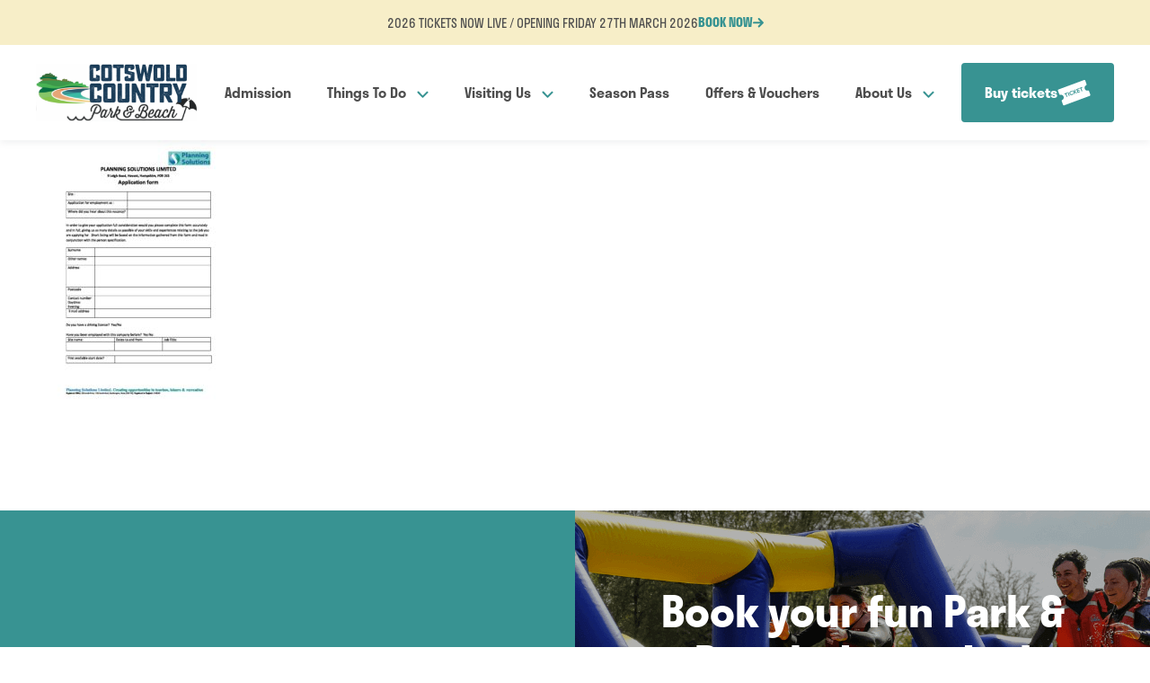

--- FILE ---
content_type: text/html; charset=UTF-8
request_url: https://www.cotswoldcountryparkandbeach.com/about-us/vacancies/applicationform/
body_size: 12015
content:
<!DOCTYPE html>
<!--[if IE 7]>
<html class="ie ie7" lang="en-GB">
<![endif]-->
<!--[if IE 8]>
<html class="ie ie8" lang="en-GB">
<![endif]-->
<!--[if !(IE 7) | !(IE 8)  ]><!-->
<html lang="en-GB">
<!--<![endif]-->
<head>

	<meta charset="UTF-8" />
	<meta name="viewport" content="width=device-width, initial-scale=1, maximum-scale=1" />
	
	<title>  ApplicationForm</title>


	<link rel="shortcut icon" href="https://www.cotswoldcountryparkandbeach.com/wp-content/themes/adventureland/images/favicon.png" />


	<link rel="profile" href="http://gmpg.org/xfn/11" />
	<link rel="pingback" href="https://www.cotswoldcountryparkandbeach.com/xmlrpc.php" />
	<!--[if lt IE 9]>
	<script src="https://www.cotswoldcountryparkandbeach.com/wp-content/themes/adventureland/js/modernizr.js" type="text/javascript"></script>
	<![endif]-->
	
		
	<meta name='robots' content='max-image-preview:large' />
<script type='application/javascript'  id='pys-version-script'>console.log('PixelYourSite Free version 11.1.5.2');</script>
<link rel='dns-prefetch' href='//www.googletagmanager.com' />
<link rel='dns-prefetch' href='//use.typekit.net' />
<link rel="alternate" type="application/rss+xml" title=" &raquo; Feed" href="https://www.cotswoldcountryparkandbeach.com/feed/" />
<link rel="alternate" type="application/rss+xml" title=" &raquo; Comments Feed" href="https://www.cotswoldcountryparkandbeach.com/comments/feed/" />
<link rel="alternate" type="application/rss+xml" title=" &raquo; ApplicationForm Comments Feed" href="https://www.cotswoldcountryparkandbeach.com/about-us/vacancies/applicationform/feed/" />
<link rel="alternate" title="oEmbed (JSON)" type="application/json+oembed" href="https://www.cotswoldcountryparkandbeach.com/wp-json/oembed/1.0/embed?url=https%3A%2F%2Fwww.cotswoldcountryparkandbeach.com%2Fabout-us%2Fvacancies%2Fapplicationform%2F" />
<link rel="alternate" title="oEmbed (XML)" type="text/xml+oembed" href="https://www.cotswoldcountryparkandbeach.com/wp-json/oembed/1.0/embed?url=https%3A%2F%2Fwww.cotswoldcountryparkandbeach.com%2Fabout-us%2Fvacancies%2Fapplicationform%2F&#038;format=xml" />
<style id='wp-img-auto-sizes-contain-inline-css' type='text/css'>
img:is([sizes=auto i],[sizes^="auto," i]){contain-intrinsic-size:3000px 1500px}
/*# sourceURL=wp-img-auto-sizes-contain-inline-css */
</style>
<style id='wp-emoji-styles-inline-css' type='text/css'>

	img.wp-smiley, img.emoji {
		display: inline !important;
		border: none !important;
		box-shadow: none !important;
		height: 1em !important;
		width: 1em !important;
		margin: 0 0.07em !important;
		vertical-align: -0.1em !important;
		background: none !important;
		padding: 0 !important;
	}
/*# sourceURL=wp-emoji-styles-inline-css */
</style>
<style id='wp-block-library-inline-css' type='text/css'>
:root{--wp-block-synced-color:#7a00df;--wp-block-synced-color--rgb:122,0,223;--wp-bound-block-color:var(--wp-block-synced-color);--wp-editor-canvas-background:#ddd;--wp-admin-theme-color:#007cba;--wp-admin-theme-color--rgb:0,124,186;--wp-admin-theme-color-darker-10:#006ba1;--wp-admin-theme-color-darker-10--rgb:0,107,160.5;--wp-admin-theme-color-darker-20:#005a87;--wp-admin-theme-color-darker-20--rgb:0,90,135;--wp-admin-border-width-focus:2px}@media (min-resolution:192dpi){:root{--wp-admin-border-width-focus:1.5px}}.wp-element-button{cursor:pointer}:root .has-very-light-gray-background-color{background-color:#eee}:root .has-very-dark-gray-background-color{background-color:#313131}:root .has-very-light-gray-color{color:#eee}:root .has-very-dark-gray-color{color:#313131}:root .has-vivid-green-cyan-to-vivid-cyan-blue-gradient-background{background:linear-gradient(135deg,#00d084,#0693e3)}:root .has-purple-crush-gradient-background{background:linear-gradient(135deg,#34e2e4,#4721fb 50%,#ab1dfe)}:root .has-hazy-dawn-gradient-background{background:linear-gradient(135deg,#faaca8,#dad0ec)}:root .has-subdued-olive-gradient-background{background:linear-gradient(135deg,#fafae1,#67a671)}:root .has-atomic-cream-gradient-background{background:linear-gradient(135deg,#fdd79a,#004a59)}:root .has-nightshade-gradient-background{background:linear-gradient(135deg,#330968,#31cdcf)}:root .has-midnight-gradient-background{background:linear-gradient(135deg,#020381,#2874fc)}:root{--wp--preset--font-size--normal:16px;--wp--preset--font-size--huge:42px}.has-regular-font-size{font-size:1em}.has-larger-font-size{font-size:2.625em}.has-normal-font-size{font-size:var(--wp--preset--font-size--normal)}.has-huge-font-size{font-size:var(--wp--preset--font-size--huge)}.has-text-align-center{text-align:center}.has-text-align-left{text-align:left}.has-text-align-right{text-align:right}.has-fit-text{white-space:nowrap!important}#end-resizable-editor-section{display:none}.aligncenter{clear:both}.items-justified-left{justify-content:flex-start}.items-justified-center{justify-content:center}.items-justified-right{justify-content:flex-end}.items-justified-space-between{justify-content:space-between}.screen-reader-text{border:0;clip-path:inset(50%);height:1px;margin:-1px;overflow:hidden;padding:0;position:absolute;width:1px;word-wrap:normal!important}.screen-reader-text:focus{background-color:#ddd;clip-path:none;color:#444;display:block;font-size:1em;height:auto;left:5px;line-height:normal;padding:15px 23px 14px;text-decoration:none;top:5px;width:auto;z-index:100000}html :where(.has-border-color){border-style:solid}html :where([style*=border-top-color]){border-top-style:solid}html :where([style*=border-right-color]){border-right-style:solid}html :where([style*=border-bottom-color]){border-bottom-style:solid}html :where([style*=border-left-color]){border-left-style:solid}html :where([style*=border-width]){border-style:solid}html :where([style*=border-top-width]){border-top-style:solid}html :where([style*=border-right-width]){border-right-style:solid}html :where([style*=border-bottom-width]){border-bottom-style:solid}html :where([style*=border-left-width]){border-left-style:solid}html :where(img[class*=wp-image-]){height:auto;max-width:100%}:where(figure){margin:0 0 1em}html :where(.is-position-sticky){--wp-admin--admin-bar--position-offset:var(--wp-admin--admin-bar--height,0px)}@media screen and (max-width:600px){html :where(.is-position-sticky){--wp-admin--admin-bar--position-offset:0px}}

/*# sourceURL=wp-block-library-inline-css */
</style><link rel='stylesheet' id='wc-blocks-style-css' href='https://www.cotswoldcountryparkandbeach.com/wp-content/plugins/woocommerce/assets/client/blocks/wc-blocks.css?ver=wc-10.3.7' type='text/css' media='all' />
<style id='global-styles-inline-css' type='text/css'>
:root{--wp--preset--aspect-ratio--square: 1;--wp--preset--aspect-ratio--4-3: 4/3;--wp--preset--aspect-ratio--3-4: 3/4;--wp--preset--aspect-ratio--3-2: 3/2;--wp--preset--aspect-ratio--2-3: 2/3;--wp--preset--aspect-ratio--16-9: 16/9;--wp--preset--aspect-ratio--9-16: 9/16;--wp--preset--color--black: #000000;--wp--preset--color--cyan-bluish-gray: #abb8c3;--wp--preset--color--white: #ffffff;--wp--preset--color--pale-pink: #f78da7;--wp--preset--color--vivid-red: #cf2e2e;--wp--preset--color--luminous-vivid-orange: #ff6900;--wp--preset--color--luminous-vivid-amber: #fcb900;--wp--preset--color--light-green-cyan: #7bdcb5;--wp--preset--color--vivid-green-cyan: #00d084;--wp--preset--color--pale-cyan-blue: #8ed1fc;--wp--preset--color--vivid-cyan-blue: #0693e3;--wp--preset--color--vivid-purple: #9b51e0;--wp--preset--gradient--vivid-cyan-blue-to-vivid-purple: linear-gradient(135deg,rgb(6,147,227) 0%,rgb(155,81,224) 100%);--wp--preset--gradient--light-green-cyan-to-vivid-green-cyan: linear-gradient(135deg,rgb(122,220,180) 0%,rgb(0,208,130) 100%);--wp--preset--gradient--luminous-vivid-amber-to-luminous-vivid-orange: linear-gradient(135deg,rgb(252,185,0) 0%,rgb(255,105,0) 100%);--wp--preset--gradient--luminous-vivid-orange-to-vivid-red: linear-gradient(135deg,rgb(255,105,0) 0%,rgb(207,46,46) 100%);--wp--preset--gradient--very-light-gray-to-cyan-bluish-gray: linear-gradient(135deg,rgb(238,238,238) 0%,rgb(169,184,195) 100%);--wp--preset--gradient--cool-to-warm-spectrum: linear-gradient(135deg,rgb(74,234,220) 0%,rgb(151,120,209) 20%,rgb(207,42,186) 40%,rgb(238,44,130) 60%,rgb(251,105,98) 80%,rgb(254,248,76) 100%);--wp--preset--gradient--blush-light-purple: linear-gradient(135deg,rgb(255,206,236) 0%,rgb(152,150,240) 100%);--wp--preset--gradient--blush-bordeaux: linear-gradient(135deg,rgb(254,205,165) 0%,rgb(254,45,45) 50%,rgb(107,0,62) 100%);--wp--preset--gradient--luminous-dusk: linear-gradient(135deg,rgb(255,203,112) 0%,rgb(199,81,192) 50%,rgb(65,88,208) 100%);--wp--preset--gradient--pale-ocean: linear-gradient(135deg,rgb(255,245,203) 0%,rgb(182,227,212) 50%,rgb(51,167,181) 100%);--wp--preset--gradient--electric-grass: linear-gradient(135deg,rgb(202,248,128) 0%,rgb(113,206,126) 100%);--wp--preset--gradient--midnight: linear-gradient(135deg,rgb(2,3,129) 0%,rgb(40,116,252) 100%);--wp--preset--font-size--small: 13px;--wp--preset--font-size--medium: 20px;--wp--preset--font-size--large: 36px;--wp--preset--font-size--x-large: 42px;--wp--preset--font-family--inter: "Inter", sans-serif;--wp--preset--font-family--cardo: Cardo;--wp--preset--spacing--20: 0.44rem;--wp--preset--spacing--30: 0.67rem;--wp--preset--spacing--40: 1rem;--wp--preset--spacing--50: 1.5rem;--wp--preset--spacing--60: 2.25rem;--wp--preset--spacing--70: 3.38rem;--wp--preset--spacing--80: 5.06rem;--wp--preset--shadow--natural: 6px 6px 9px rgba(0, 0, 0, 0.2);--wp--preset--shadow--deep: 12px 12px 50px rgba(0, 0, 0, 0.4);--wp--preset--shadow--sharp: 6px 6px 0px rgba(0, 0, 0, 0.2);--wp--preset--shadow--outlined: 6px 6px 0px -3px rgb(255, 255, 255), 6px 6px rgb(0, 0, 0);--wp--preset--shadow--crisp: 6px 6px 0px rgb(0, 0, 0);}:where(.is-layout-flex){gap: 0.5em;}:where(.is-layout-grid){gap: 0.5em;}body .is-layout-flex{display: flex;}.is-layout-flex{flex-wrap: wrap;align-items: center;}.is-layout-flex > :is(*, div){margin: 0;}body .is-layout-grid{display: grid;}.is-layout-grid > :is(*, div){margin: 0;}:where(.wp-block-columns.is-layout-flex){gap: 2em;}:where(.wp-block-columns.is-layout-grid){gap: 2em;}:where(.wp-block-post-template.is-layout-flex){gap: 1.25em;}:where(.wp-block-post-template.is-layout-grid){gap: 1.25em;}.has-black-color{color: var(--wp--preset--color--black) !important;}.has-cyan-bluish-gray-color{color: var(--wp--preset--color--cyan-bluish-gray) !important;}.has-white-color{color: var(--wp--preset--color--white) !important;}.has-pale-pink-color{color: var(--wp--preset--color--pale-pink) !important;}.has-vivid-red-color{color: var(--wp--preset--color--vivid-red) !important;}.has-luminous-vivid-orange-color{color: var(--wp--preset--color--luminous-vivid-orange) !important;}.has-luminous-vivid-amber-color{color: var(--wp--preset--color--luminous-vivid-amber) !important;}.has-light-green-cyan-color{color: var(--wp--preset--color--light-green-cyan) !important;}.has-vivid-green-cyan-color{color: var(--wp--preset--color--vivid-green-cyan) !important;}.has-pale-cyan-blue-color{color: var(--wp--preset--color--pale-cyan-blue) !important;}.has-vivid-cyan-blue-color{color: var(--wp--preset--color--vivid-cyan-blue) !important;}.has-vivid-purple-color{color: var(--wp--preset--color--vivid-purple) !important;}.has-black-background-color{background-color: var(--wp--preset--color--black) !important;}.has-cyan-bluish-gray-background-color{background-color: var(--wp--preset--color--cyan-bluish-gray) !important;}.has-white-background-color{background-color: var(--wp--preset--color--white) !important;}.has-pale-pink-background-color{background-color: var(--wp--preset--color--pale-pink) !important;}.has-vivid-red-background-color{background-color: var(--wp--preset--color--vivid-red) !important;}.has-luminous-vivid-orange-background-color{background-color: var(--wp--preset--color--luminous-vivid-orange) !important;}.has-luminous-vivid-amber-background-color{background-color: var(--wp--preset--color--luminous-vivid-amber) !important;}.has-light-green-cyan-background-color{background-color: var(--wp--preset--color--light-green-cyan) !important;}.has-vivid-green-cyan-background-color{background-color: var(--wp--preset--color--vivid-green-cyan) !important;}.has-pale-cyan-blue-background-color{background-color: var(--wp--preset--color--pale-cyan-blue) !important;}.has-vivid-cyan-blue-background-color{background-color: var(--wp--preset--color--vivid-cyan-blue) !important;}.has-vivid-purple-background-color{background-color: var(--wp--preset--color--vivid-purple) !important;}.has-black-border-color{border-color: var(--wp--preset--color--black) !important;}.has-cyan-bluish-gray-border-color{border-color: var(--wp--preset--color--cyan-bluish-gray) !important;}.has-white-border-color{border-color: var(--wp--preset--color--white) !important;}.has-pale-pink-border-color{border-color: var(--wp--preset--color--pale-pink) !important;}.has-vivid-red-border-color{border-color: var(--wp--preset--color--vivid-red) !important;}.has-luminous-vivid-orange-border-color{border-color: var(--wp--preset--color--luminous-vivid-orange) !important;}.has-luminous-vivid-amber-border-color{border-color: var(--wp--preset--color--luminous-vivid-amber) !important;}.has-light-green-cyan-border-color{border-color: var(--wp--preset--color--light-green-cyan) !important;}.has-vivid-green-cyan-border-color{border-color: var(--wp--preset--color--vivid-green-cyan) !important;}.has-pale-cyan-blue-border-color{border-color: var(--wp--preset--color--pale-cyan-blue) !important;}.has-vivid-cyan-blue-border-color{border-color: var(--wp--preset--color--vivid-cyan-blue) !important;}.has-vivid-purple-border-color{border-color: var(--wp--preset--color--vivid-purple) !important;}.has-vivid-cyan-blue-to-vivid-purple-gradient-background{background: var(--wp--preset--gradient--vivid-cyan-blue-to-vivid-purple) !important;}.has-light-green-cyan-to-vivid-green-cyan-gradient-background{background: var(--wp--preset--gradient--light-green-cyan-to-vivid-green-cyan) !important;}.has-luminous-vivid-amber-to-luminous-vivid-orange-gradient-background{background: var(--wp--preset--gradient--luminous-vivid-amber-to-luminous-vivid-orange) !important;}.has-luminous-vivid-orange-to-vivid-red-gradient-background{background: var(--wp--preset--gradient--luminous-vivid-orange-to-vivid-red) !important;}.has-very-light-gray-to-cyan-bluish-gray-gradient-background{background: var(--wp--preset--gradient--very-light-gray-to-cyan-bluish-gray) !important;}.has-cool-to-warm-spectrum-gradient-background{background: var(--wp--preset--gradient--cool-to-warm-spectrum) !important;}.has-blush-light-purple-gradient-background{background: var(--wp--preset--gradient--blush-light-purple) !important;}.has-blush-bordeaux-gradient-background{background: var(--wp--preset--gradient--blush-bordeaux) !important;}.has-luminous-dusk-gradient-background{background: var(--wp--preset--gradient--luminous-dusk) !important;}.has-pale-ocean-gradient-background{background: var(--wp--preset--gradient--pale-ocean) !important;}.has-electric-grass-gradient-background{background: var(--wp--preset--gradient--electric-grass) !important;}.has-midnight-gradient-background{background: var(--wp--preset--gradient--midnight) !important;}.has-small-font-size{font-size: var(--wp--preset--font-size--small) !important;}.has-medium-font-size{font-size: var(--wp--preset--font-size--medium) !important;}.has-large-font-size{font-size: var(--wp--preset--font-size--large) !important;}.has-x-large-font-size{font-size: var(--wp--preset--font-size--x-large) !important;}
/*# sourceURL=global-styles-inline-css */
</style>

<style id='classic-theme-styles-inline-css' type='text/css'>
/*! This file is auto-generated */
.wp-block-button__link{color:#fff;background-color:#32373c;border-radius:9999px;box-shadow:none;text-decoration:none;padding:calc(.667em + 2px) calc(1.333em + 2px);font-size:1.125em}.wp-block-file__button{background:#32373c;color:#fff;text-decoration:none}
/*# sourceURL=/wp-includes/css/classic-themes.min.css */
</style>
<link rel='stylesheet' id='gdpr-css' href='https://www.cotswoldcountryparkandbeach.com/wp-content/plugins/gdpr/dist/css/public.css?ver=2.1.2' type='text/css' media='all' />
<link rel='stylesheet' id='woocommerce-layout-css' href='https://www.cotswoldcountryparkandbeach.com/wp-content/plugins/woocommerce/assets/css/woocommerce-layout.css?ver=10.3.7' type='text/css' media='all' />
<link rel='stylesheet' id='woocommerce-smallscreen-css' href='https://www.cotswoldcountryparkandbeach.com/wp-content/plugins/woocommerce/assets/css/woocommerce-smallscreen.css?ver=10.3.7' type='text/css' media='only screen and (max-width: 768px)' />
<link rel='stylesheet' id='woocommerce-general-css' href='https://www.cotswoldcountryparkandbeach.com/wp-content/plugins/woocommerce/assets/css/woocommerce.css?ver=10.3.7' type='text/css' media='all' />
<style id='woocommerce-inline-inline-css' type='text/css'>
.woocommerce form .form-row .required { visibility: visible; }
/*# sourceURL=woocommerce-inline-inline-css */
</style>
<link rel='stylesheet' id='wpa-style-css' href='https://www.cotswoldcountryparkandbeach.com/wp-content/plugins/wp-accessibility/css/wpa-style.css?ver=2.3.1' type='text/css' media='all' />
<style id='wpa-style-inline-css' type='text/css'>
:root { --admin-bar-top : 7px; }
/*# sourceURL=wpa-style-inline-css */
</style>
<link rel='stylesheet' id='grw-public-main-css-css' href='https://www.cotswoldcountryparkandbeach.com/wp-content/plugins/widget-google-reviews/assets/css/public-main.css?ver=6.7' type='text/css' media='all' />
<link rel='stylesheet' id='brands-styles-css' href='https://www.cotswoldcountryparkandbeach.com/wp-content/plugins/woocommerce/assets/css/brands.css?ver=10.3.7' type='text/css' media='all' />
<link rel='stylesheet' id='theme-stylesheet-css' href='https://www.cotswoldcountryparkandbeach.com/wp-content/themes/adventureland/style.css?ver=v1.2' type='text/css' media='all' />
<link rel='stylesheet' id='theme-animate-css-css' href='https://www.cotswoldcountryparkandbeach.com/wp-content/themes/adventureland/animate.css?ver=6.9' type='text/css' media='all' />
<link rel='stylesheet' id='theme-magnific-css-css' href='https://www.cotswoldcountryparkandbeach.com/wp-content/themes/adventureland/js/magnific-popup/dist/magnific-popup.css?ver=6.9' type='text/css' media='all' />
<link rel='stylesheet' id='theme-slick-css-css' href='https://www.cotswoldcountryparkandbeach.com/wp-content/themes/adventureland/js/slick/slick/slick.css?ver=6.9' type='text/css' media='all' />
<link rel='stylesheet' id='theme-datepicker-css-css' href='https://www.cotswoldcountryparkandbeach.com/wp-content/themes/adventureland/js/datepicker/datepicker.css?ver=6.9' type='text/css' media='all' />
<link rel='stylesheet' id='theme-library-css-css' href='https://www.cotswoldcountryparkandbeach.com/wp-content/themes/adventureland/css/library.min.css?ver=6.9' type='text/css' media='all' />
<link rel='stylesheet' id='theme-style-css-css' href='https://www.cotswoldcountryparkandbeach.com/wp-content/themes/adventureland/css/style.css?ver=6.9' type='text/css' media='all' />
<link rel='stylesheet' id='theme-responsive-css-css' href='https://www.cotswoldcountryparkandbeach.com/wp-content/themes/adventureland/css/responsive.css?ver=6.9' type='text/css' media='all' />
<link rel='stylesheet' id='typekit-web-font-css' href='https://use.typekit.net/ibv2mem.css?ver=6.9' type='text/css' media='all' />
<script type="text/javascript" src="https://www.cotswoldcountryparkandbeach.com/wp-includes/js/jquery/jquery.min.js?ver=3.7.1" id="jquery-core-js"></script>
<script type="text/javascript" src="https://www.cotswoldcountryparkandbeach.com/wp-includes/js/jquery/jquery-migrate.min.js?ver=3.4.1" id="jquery-migrate-js"></script>
<script type="text/javascript" id="gdpr-js-extra">
/* <![CDATA[ */
var GDPR = {"ajaxurl":"https://www.cotswoldcountryparkandbeach.com/wp-admin/admin-ajax.php","logouturl":"","i18n":{"aborting":"Aborting","logging_out":"You are being logged out.","continue":"Continue","cancel":"Cancel","ok":"OK","close_account":"Close your account?","close_account_warning":"Your account will be closed and all data will be permanently deleted and cannot be recovered. Are you sure?","are_you_sure":"Are you sure?","policy_disagree":"By disagreeing you will no longer have access to our site and will be logged out."},"is_user_logged_in":"","refresh":"1"};
//# sourceURL=gdpr-js-extra
/* ]]> */
</script>
<script type="text/javascript" src="https://www.cotswoldcountryparkandbeach.com/wp-content/plugins/gdpr/dist/js/public.js?ver=2.1.2" id="gdpr-js"></script>
<script type="text/javascript" src="https://www.cotswoldcountryparkandbeach.com/wp-content/plugins/woocommerce/assets/js/jquery-blockui/jquery.blockUI.min.js?ver=2.7.0-wc.10.3.7" id="wc-jquery-blockui-js" defer="defer" data-wp-strategy="defer"></script>
<script type="text/javascript" id="wc-add-to-cart-js-extra">
/* <![CDATA[ */
var wc_add_to_cart_params = {"ajax_url":"/wp-admin/admin-ajax.php","wc_ajax_url":"/?wc-ajax=%%endpoint%%","i18n_view_cart":"View basket","cart_url":"https://www.cotswoldcountryparkandbeach.com/basket/","is_cart":"","cart_redirect_after_add":"no"};
//# sourceURL=wc-add-to-cart-js-extra
/* ]]> */
</script>
<script type="text/javascript" src="https://www.cotswoldcountryparkandbeach.com/wp-content/plugins/woocommerce/assets/js/frontend/add-to-cart.min.js?ver=10.3.7" id="wc-add-to-cart-js" defer="defer" data-wp-strategy="defer"></script>
<script type="text/javascript" src="https://www.cotswoldcountryparkandbeach.com/wp-content/plugins/woocommerce/assets/js/js-cookie/js.cookie.min.js?ver=2.1.4-wc.10.3.7" id="wc-js-cookie-js" defer="defer" data-wp-strategy="defer"></script>
<script type="text/javascript" id="woocommerce-js-extra">
/* <![CDATA[ */
var woocommerce_params = {"ajax_url":"/wp-admin/admin-ajax.php","wc_ajax_url":"/?wc-ajax=%%endpoint%%","i18n_password_show":"Show password","i18n_password_hide":"Hide password"};
//# sourceURL=woocommerce-js-extra
/* ]]> */
</script>
<script type="text/javascript" src="https://www.cotswoldcountryparkandbeach.com/wp-content/plugins/woocommerce/assets/js/frontend/woocommerce.min.js?ver=10.3.7" id="woocommerce-js" defer="defer" data-wp-strategy="defer"></script>
<script type="text/javascript" defer="defer" src="https://www.cotswoldcountryparkandbeach.com/wp-content/plugins/widget-google-reviews/assets/js/public-main.js?ver=6.7" id="grw-public-main-js-js"></script>
<script type="text/javascript" src="https://www.cotswoldcountryparkandbeach.com/wp-content/plugins/pixelyoursite/dist/scripts/jquery.bind-first-0.2.3.min.js?ver=0.2.3" id="jquery-bind-first-js"></script>
<script type="text/javascript" src="https://www.cotswoldcountryparkandbeach.com/wp-content/plugins/pixelyoursite/dist/scripts/js.cookie-2.1.3.min.js?ver=2.1.3" id="js-cookie-pys-js"></script>
<script type="text/javascript" src="https://www.cotswoldcountryparkandbeach.com/wp-content/plugins/pixelyoursite/dist/scripts/tld.min.js?ver=2.3.1" id="js-tld-js"></script>
<script type="text/javascript" id="pys-js-extra">
/* <![CDATA[ */
var pysOptions = {"staticEvents":{"facebook":{"init_event":[{"delay":0,"type":"static","ajaxFire":false,"name":"PageView","pixelIds":["301990068074634"],"eventID":"885fc4c6-d0e4-4506-9b64-624535c20322","params":{"page_title":"ApplicationForm","post_type":"attachment","post_id":1891,"plugin":"PixelYourSite","user_role":"guest","event_url":"www.cotswoldcountryparkandbeach.com/about-us/vacancies/applicationform/"},"e_id":"init_event","ids":[],"hasTimeWindow":false,"timeWindow":0,"woo_order":"","edd_order":""}]}},"dynamicEvents":[],"triggerEvents":[],"triggerEventTypes":[],"facebook":{"pixelIds":["301990068074634"],"advancedMatching":[],"advancedMatchingEnabled":false,"removeMetadata":false,"wooVariableAsSimple":false,"serverApiEnabled":false,"wooCRSendFromServer":false,"send_external_id":null,"enabled_medical":false,"do_not_track_medical_param":["event_url","post_title","page_title","landing_page","content_name","categories","category_name","tags"],"meta_ldu":false},"debug":"","siteUrl":"https://www.cotswoldcountryparkandbeach.com","ajaxUrl":"https://www.cotswoldcountryparkandbeach.com/wp-admin/admin-ajax.php","ajax_event":"a5a8e989d7","enable_remove_download_url_param":"1","cookie_duration":"7","last_visit_duration":"60","enable_success_send_form":"","ajaxForServerEvent":"1","ajaxForServerStaticEvent":"1","useSendBeacon":"1","send_external_id":"1","external_id_expire":"180","track_cookie_for_subdomains":"1","google_consent_mode":"1","gdpr":{"ajax_enabled":false,"all_disabled_by_api":false,"facebook_disabled_by_api":false,"analytics_disabled_by_api":false,"google_ads_disabled_by_api":false,"pinterest_disabled_by_api":false,"bing_disabled_by_api":false,"reddit_disabled_by_api":false,"externalID_disabled_by_api":false,"facebook_prior_consent_enabled":true,"analytics_prior_consent_enabled":true,"google_ads_prior_consent_enabled":null,"pinterest_prior_consent_enabled":true,"bing_prior_consent_enabled":true,"cookiebot_integration_enabled":false,"cookiebot_facebook_consent_category":"marketing","cookiebot_analytics_consent_category":"statistics","cookiebot_tiktok_consent_category":"marketing","cookiebot_google_ads_consent_category":"marketing","cookiebot_pinterest_consent_category":"marketing","cookiebot_bing_consent_category":"marketing","consent_magic_integration_enabled":false,"real_cookie_banner_integration_enabled":false,"cookie_notice_integration_enabled":false,"cookie_law_info_integration_enabled":false,"analytics_storage":{"enabled":true,"value":"granted","filter":false},"ad_storage":{"enabled":true,"value":"granted","filter":false},"ad_user_data":{"enabled":true,"value":"granted","filter":false},"ad_personalization":{"enabled":true,"value":"granted","filter":false}},"cookie":{"disabled_all_cookie":false,"disabled_start_session_cookie":false,"disabled_advanced_form_data_cookie":false,"disabled_landing_page_cookie":false,"disabled_first_visit_cookie":false,"disabled_trafficsource_cookie":false,"disabled_utmTerms_cookie":false,"disabled_utmId_cookie":false},"tracking_analytics":{"TrafficSource":"direct","TrafficLanding":"undefined","TrafficUtms":[],"TrafficUtmsId":[]},"GATags":{"ga_datalayer_type":"default","ga_datalayer_name":"dataLayerPYS"},"woo":{"enabled":true,"enabled_save_data_to_orders":true,"addToCartOnButtonEnabled":true,"addToCartOnButtonValueEnabled":true,"addToCartOnButtonValueOption":"price","singleProductId":null,"removeFromCartSelector":"form.woocommerce-cart-form .remove","addToCartCatchMethod":"add_cart_hook","is_order_received_page":false,"containOrderId":false},"edd":{"enabled":false},"cache_bypass":"1769452255"};
//# sourceURL=pys-js-extra
/* ]]> */
</script>
<script type="text/javascript" src="https://www.cotswoldcountryparkandbeach.com/wp-content/plugins/pixelyoursite/dist/scripts/public.js?ver=11.1.5.2" id="pys-js"></script>

<!-- Google tag (gtag.js) snippet added by Site Kit -->
<!-- Google Analytics snippet added by Site Kit -->
<script type="text/javascript" src="https://www.googletagmanager.com/gtag/js?id=G-6XN4PBCT7J" id="google_gtagjs-js" async></script>
<script type="text/javascript" id="google_gtagjs-js-after">
/* <![CDATA[ */
window.dataLayer = window.dataLayer || [];function gtag(){dataLayer.push(arguments);}
gtag("set","linker",{"domains":["www.cotswoldcountryparkandbeach.com"]});
gtag("js", new Date());
gtag("set", "developer_id.dZTNiMT", true);
gtag("config", "G-6XN4PBCT7J");
//# sourceURL=google_gtagjs-js-after
/* ]]> */
</script>
<link rel="https://api.w.org/" href="https://www.cotswoldcountryparkandbeach.com/wp-json/" /><link rel="alternate" title="JSON" type="application/json" href="https://www.cotswoldcountryparkandbeach.com/wp-json/wp/v2/media/1891" /><link rel="EditURI" type="application/rsd+xml" title="RSD" href="https://www.cotswoldcountryparkandbeach.com/xmlrpc.php?rsd" />
<meta name="generator" content="WordPress 6.9" />
<meta name="generator" content="WooCommerce 10.3.7" />
<link rel="canonical" href="https://www.cotswoldcountryparkandbeach.com/about-us/vacancies/applicationform/" />
<link rel='shortlink' href='https://www.cotswoldcountryparkandbeach.com/?p=1891' />
<meta name="generator" content="Site Kit by Google 1.170.0" />		<script>
			document.documentElement.className = document.documentElement.className.replace( 'no-js', 'js' );
		</script>
				<style>
			.no-js img.lazyload { display: none; }
			figure.wp-block-image img.lazyloading { min-width: 150px; }
							.lazyload, .lazyloading { opacity: 0; }
				.lazyloaded {
					opacity: 1;
					transition: opacity 400ms;
					transition-delay: 0ms;
				}
					</style>
			<noscript><style>.woocommerce-product-gallery{ opacity: 1 !important; }</style></noscript>
	<style type="text/css">.recentcomments a{display:inline !important;padding:0 !important;margin:0 !important;}</style><style class='wp-fonts-local' type='text/css'>
@font-face{font-family:Inter;font-style:normal;font-weight:300 900;font-display:fallback;src:url('https://www.cotswoldcountryparkandbeach.com/wp-content/plugins/woocommerce/assets/fonts/Inter-VariableFont_slnt,wght.woff2') format('woff2');font-stretch:normal;}
@font-face{font-family:Cardo;font-style:normal;font-weight:400;font-display:fallback;src:url('https://www.cotswoldcountryparkandbeach.com/wp-content/plugins/woocommerce/assets/fonts/cardo_normal_400.woff2') format('woff2');}
</style>
<link rel="icon" href="https://www.cotswoldcountryparkandbeach.com/wp-content/uploads/2022/12/cropped-favicon-32x32.png" sizes="32x32" />
<link rel="icon" href="https://www.cotswoldcountryparkandbeach.com/wp-content/uploads/2022/12/cropped-favicon-192x192.png" sizes="192x192" />
<link rel="apple-touch-icon" href="https://www.cotswoldcountryparkandbeach.com/wp-content/uploads/2022/12/cropped-favicon-180x180.png" />
<meta name="msapplication-TileImage" content="https://www.cotswoldcountryparkandbeach.com/wp-content/uploads/2022/12/cropped-favicon-270x270.png" />
		<style type="text/css" id="wp-custom-css">
			/* radio label */

#label_5_9_0 {
   margin-right: 50px!important
}

/* field label */

.label {
	font-size: 15px!important;
	line-height: 20px!important;
	color: #389392!important;
	font-weight: 500;
	min-width: 1000px!important;
	margin-bottom: -30px!important;
	display: block!important
}

/* datepicker */

.ui-datepicker {
	width: 100%
}

@media only screen and (max-width: 600px) {
	
  /* field label */

.label {
	min-width: 320px!important;
	margin-bottom: -20px!important
}
	
}		</style>
		
	
</head>
<body class="attachment wp-singular attachment-template-default attachmentid-1891 attachment-pdf wp-custom-logo wp-theme-adventureland theme-adventureland woocommerce-no-js">

<div class="wrapper">

	<!-- header -->
	<header>
		<div class="header-part">				<div class="header-top">
					<div class="container-fluid">
						<div class="header-top-inner"><p>2026 TICKETS NOW LIVE / OPENING FRIDAY 27TH MARCH 2026</p>
									<a href="https://tickets.cotswoldcountryparkandbeach.com/book" title="BOOK NOW" class="load-more-btn">BOOK NOW <img  alt="arrow" data-src="https://www.cotswoldcountryparkandbeach.com/wp-content/themes/adventureland/images/arrow.svg" class="lazyload" src="[data-uri]"><noscript><img src="https://www.cotswoldcountryparkandbeach.com/wp-content/themes/adventureland/images/arrow.svg" alt="arrow"></noscript></a>						</div>
					</div>
				</div>			
			<div class="header-nav">
				<div class="container-fluid">
					<!-- dekstop-header -->
					<div class="desktop-header">
						<div class="main-area main-content-middle">
							<div class="main-content-wrap ">
								<div class="main-col main-left-col">
									<div class="header-logo main-element">											<a href="https://www.cotswoldcountryparkandbeach.com/">
												<img  alt="USETHISCotswoldsCountry_Logo" width="179" height="64" data-src="https://www.cotswoldcountryparkandbeach.com/wp-content/uploads/2022/12/USETHISCotswoldsCountry_Logo.svg" class="lazyload" src="[data-uri]"><noscript><img  alt="USETHISCotswoldsCountry_Logo" width="179" height="64" data-src="https://www.cotswoldcountryparkandbeach.com/wp-content/uploads/2022/12/USETHISCotswoldsCountry_Logo.svg" class="lazyload" src="[data-uri]"><noscript><img src="https://www.cotswoldcountryparkandbeach.com/wp-content/uploads/2022/12/USETHISCotswoldsCountry_Logo.svg" alt="USETHISCotswoldsCountry_Logo" width="179" height="64"></noscript></noscript>
											</a>									</div>
								</div>
								<div class="main-col main-center-col">
									<nav id="menu"><div class="menu-main-menu-container"><ul class="main-menu"><li id="menu-item-3379" class="menu-item menu-item-type-post_type menu-item-object-page menu-item-3379"><a href="https://www.cotswoldcountryparkandbeach.com/park-admission/">Admission</a></li>
<li id="menu-item-2938" class="menu-item menu-item-type-custom menu-item-object-custom menu-item-has-children menu-item-2938"><a href="https://tickets.tygit.com/shop/groups/pk/3a1a48bf816debe92d093b0003789c6e">Things To Do</a>
<ul class="sub-menu">
	<li id="menu-item-2419" class="menu-item menu-item-type-post_type menu-item-object-page menu-item-2419"><a href="https://www.cotswoldcountryparkandbeach.com/aquaventure/">AquaVenture</a></li>
	<li id="menu-item-2425" class="menu-item menu-item-type-post_type menu-item-object-page menu-item-2425"><a href="https://www.cotswoldcountryparkandbeach.com/beach/">Beach &#038; Swimming</a></li>
	<li id="menu-item-2421" class="menu-item menu-item-type-post_type menu-item-object-page menu-item-2421"><a href="https://www.cotswoldcountryparkandbeach.com/sup-boards/">SUPs &#038; Kayaks</a></li>
	<li id="menu-item-2423" class="menu-item menu-item-type-post_type menu-item-object-page menu-item-2423"><a href="https://www.cotswoldcountryparkandbeach.com/boat-hire/">Boat Hires</a></li>
	<li id="menu-item-2422" class="menu-item menu-item-type-post_type menu-item-object-page menu-item-2422"><a href="https://www.cotswoldcountryparkandbeach.com/mini-golf/">Mini Golf</a></li>
	<li id="menu-item-2936" class="menu-item menu-item-type-post_type menu-item-object-page menu-item-2936"><a href="https://www.cotswoldcountryparkandbeach.com/grand-tour-pedal-go-kart/">Pedal Karts</a></li>
	<li id="menu-item-4889" class="menu-item menu-item-type-post_type menu-item-object-page menu-item-4889"><a href="https://www.cotswoldcountryparkandbeach.com/climbing-wall/">Climbing Wall</a></li>
	<li id="menu-item-2392" class="menu-item menu-item-type-post_type menu-item-object-page menu-item-2392"><a href="https://www.cotswoldcountryparkandbeach.com/hire-bbq/">BBQ Hire</a></li>
	<li id="menu-item-4445" class="menu-item menu-item-type-post_type menu-item-object-page menu-item-4445"><a href="https://www.cotswoldcountryparkandbeach.com/events-3/">Events</a></li>
</ul>
</li>
<li id="menu-item-2607" class="menu-item menu-item-type-post_type menu-item-object-page menu-item-has-children menu-item-2607"><a href="https://www.cotswoldcountryparkandbeach.com/park-admission/">Visiting Us</a>
<ul class="sub-menu">
	<li id="menu-item-2401" class="menu-item menu-item-type-post_type menu-item-object-page menu-item-2401"><a href="https://www.cotswoldcountryparkandbeach.com/about-us/faqs/">Frequently Asked Questions</a></li>
	<li id="menu-item-2397" class="menu-item menu-item-type-post_type menu-item-object-page menu-item-2397"><a href="https://www.cotswoldcountryparkandbeach.com/parties-groups/">Groups</a></li>
	<li id="menu-item-2389" class="menu-item menu-item-type-post_type menu-item-object-page menu-item-2389"><a href="https://www.cotswoldcountryparkandbeach.com/finding-us/">Finding Us</a></li>
	<li id="menu-item-4501" class="menu-item menu-item-type-post_type menu-item-object-page menu-item-4501"><a href="https://www.cotswoldcountryparkandbeach.com/lake-safety/">Lake Safety</a></li>
	<li id="menu-item-2391" class="menu-item menu-item-type-post_type menu-item-object-page menu-item-2391"><a href="https://www.cotswoldcountryparkandbeach.com/food-drink/">Food &#038; Drink</a></li>
	<li id="menu-item-2390" class="menu-item menu-item-type-post_type menu-item-object-page menu-item-2390"><a href="https://www.cotswoldcountryparkandbeach.com/site-map/">Site Map</a></li>
</ul>
</li>
<li id="menu-item-2398" class="menu-item menu-item-type-post_type menu-item-object-page menu-item-2398"><a href="https://www.cotswoldcountryparkandbeach.com/membership/">Season Pass</a></li>
<li id="menu-item-2662" class="menu-item menu-item-type-post_type menu-item-object-page menu-item-2662"><a href="https://www.cotswoldcountryparkandbeach.com/gift-vouchers/">Offers &#038; Vouchers</a></li>
<li id="menu-item-2665" class="menu-item menu-item-type-post_type menu-item-object-page menu-item-has-children menu-item-2665"><a href="https://www.cotswoldcountryparkandbeach.com/about-us/">About Us</a>
<ul class="sub-menu">
	<li id="menu-item-5058" class="menu-item menu-item-type-post_type menu-item-object-page menu-item-5058"><a href="https://www.cotswoldcountryparkandbeach.com/about-us/5048-2/">Contact Us</a></li>
	<li id="menu-item-2402" class="menu-item menu-item-type-post_type menu-item-object-page menu-item-2402"><a href="https://www.cotswoldcountryparkandbeach.com/about-us/vacancies/">Vacancies</a></li>
	<li id="menu-item-2403" class="menu-item menu-item-type-post_type menu-item-object-page menu-item-2403"><a href="https://www.cotswoldcountryparkandbeach.com/about-us/planning-solutions/">Planning Solutions</a></li>
</ul>
</li>
</ul></div>									</nav>
								</div>									<div class="main-col main-right-col">
										<a href="https://tickets.cotswoldcountryparkandbeach.com/book" class="main-btn header-btn">Buy tickets <img  alt="ticket icon" width="37" height="23" data-src="https://www.cotswoldcountryparkandbeach.com/wp-content/themes/adventureland/images/ticket-header.svg" class="lazyload" src="[data-uri]"><noscript><img  alt="ticket icon" width="37" height="23" data-src="https://www.cotswoldcountryparkandbeach.com/wp-content/themes/adventureland/images/ticket-header.svg" class="lazyload" src="[data-uri]"><noscript><img src="https://www.cotswoldcountryparkandbeach.com/wp-content/themes/adventureland/images/ticket-header.svg" alt="ticket icon" width="37" height="23"></noscript></noscript></a>
									</div>							</div>
						</div>
					</div>
					<!-- end -->
					<!-- tablet and mobile header -->
					<div class="mobile-header">
						<div class="main-area main-content-middle">
							<div class="main-content-wrap ">
								<div class="main-col main-left-col">
									<div class="header-logo main-element">											<a href="https://www.cotswoldcountryparkandbeach.com/">
												<img  alt="USETHISCotswoldsCountry_Logo" width="179" height="64" data-src="https://www.cotswoldcountryparkandbeach.com/wp-content/uploads/2022/12/USETHISCotswoldsCountry_Logo.svg" class="lazyload" src="[data-uri]"><noscript><img  alt="USETHISCotswoldsCountry_Logo" width="179" height="64" data-src="https://www.cotswoldcountryparkandbeach.com/wp-content/uploads/2022/12/USETHISCotswoldsCountry_Logo.svg" class="lazyload" src="[data-uri]"><noscript><img src="https://www.cotswoldcountryparkandbeach.com/wp-content/uploads/2022/12/USETHISCotswoldsCountry_Logo.svg" alt="USETHISCotswoldsCountry_Logo" width="179" height="64"></noscript></noscript>
											</a>									</div>
								</div>
								<div class="main-col main-center-col"></div>
								<div class="main-col main-right-col">
									<div class="canvas-menu sk-offcanvas main-element">
										<a class="dropdown-toggle" data-canvas=".mobile" href="#"><span></span></a>
									</div>
									<div class="sk-offcanvas-content mobile">
										<div class="wp-sidebar">
											<div id="sk-mobile-menu" class="navbar-collapse">
												<nav><div class="menu-main-menu-container"><ul id="menu-main-menu" class="sk-nav-menu sk-mobile-menu"><li class="menu-item menu-item-type-post_type menu-item-object-page menu-item-3379"><a href="https://www.cotswoldcountryparkandbeach.com/park-admission/">Admission</a></li>
<li class="menu-item menu-item-type-custom menu-item-object-custom menu-item-has-children menu-item-2938"><a href="https://tickets.tygit.com/shop/groups/pk/3a1a48bf816debe92d093b0003789c6e">Things To Do</a>
<ul class="sub-menu">
	<li class="menu-item menu-item-type-post_type menu-item-object-page menu-item-2419"><a href="https://www.cotswoldcountryparkandbeach.com/aquaventure/">AquaVenture</a></li>
	<li class="menu-item menu-item-type-post_type menu-item-object-page menu-item-2425"><a href="https://www.cotswoldcountryparkandbeach.com/beach/">Beach &#038; Swimming</a></li>
	<li class="menu-item menu-item-type-post_type menu-item-object-page menu-item-2421"><a href="https://www.cotswoldcountryparkandbeach.com/sup-boards/">SUPs &#038; Kayaks</a></li>
	<li class="menu-item menu-item-type-post_type menu-item-object-page menu-item-2423"><a href="https://www.cotswoldcountryparkandbeach.com/boat-hire/">Boat Hires</a></li>
	<li class="menu-item menu-item-type-post_type menu-item-object-page menu-item-2422"><a href="https://www.cotswoldcountryparkandbeach.com/mini-golf/">Mini Golf</a></li>
	<li class="menu-item menu-item-type-post_type menu-item-object-page menu-item-2936"><a href="https://www.cotswoldcountryparkandbeach.com/grand-tour-pedal-go-kart/">Pedal Karts</a></li>
	<li class="menu-item menu-item-type-post_type menu-item-object-page menu-item-4889"><a href="https://www.cotswoldcountryparkandbeach.com/climbing-wall/">Climbing Wall</a></li>
	<li class="menu-item menu-item-type-post_type menu-item-object-page menu-item-2392"><a href="https://www.cotswoldcountryparkandbeach.com/hire-bbq/">BBQ Hire</a></li>
	<li class="menu-item menu-item-type-post_type menu-item-object-page menu-item-4445"><a href="https://www.cotswoldcountryparkandbeach.com/events-3/">Events</a></li>
</ul>
</li>
<li class="menu-item menu-item-type-post_type menu-item-object-page menu-item-has-children menu-item-2607"><a href="https://www.cotswoldcountryparkandbeach.com/park-admission/">Visiting Us</a>
<ul class="sub-menu">
	<li class="menu-item menu-item-type-post_type menu-item-object-page menu-item-2401"><a href="https://www.cotswoldcountryparkandbeach.com/about-us/faqs/">Frequently Asked Questions</a></li>
	<li class="menu-item menu-item-type-post_type menu-item-object-page menu-item-2397"><a href="https://www.cotswoldcountryparkandbeach.com/parties-groups/">Groups</a></li>
	<li class="menu-item menu-item-type-post_type menu-item-object-page menu-item-2389"><a href="https://www.cotswoldcountryparkandbeach.com/finding-us/">Finding Us</a></li>
	<li class="menu-item menu-item-type-post_type menu-item-object-page menu-item-4501"><a href="https://www.cotswoldcountryparkandbeach.com/lake-safety/">Lake Safety</a></li>
	<li class="menu-item menu-item-type-post_type menu-item-object-page menu-item-2391"><a href="https://www.cotswoldcountryparkandbeach.com/food-drink/">Food &#038; Drink</a></li>
	<li class="menu-item menu-item-type-post_type menu-item-object-page menu-item-2390"><a href="https://www.cotswoldcountryparkandbeach.com/site-map/">Site Map</a></li>
</ul>
</li>
<li class="menu-item menu-item-type-post_type menu-item-object-page menu-item-2398"><a href="https://www.cotswoldcountryparkandbeach.com/membership/">Season Pass</a></li>
<li class="menu-item menu-item-type-post_type menu-item-object-page menu-item-2662"><a href="https://www.cotswoldcountryparkandbeach.com/gift-vouchers/">Offers &#038; Vouchers</a></li>
<li class="menu-item menu-item-type-post_type menu-item-object-page menu-item-has-children menu-item-2665"><a href="https://www.cotswoldcountryparkandbeach.com/about-us/">About Us</a>
<ul class="sub-menu">
	<li class="menu-item menu-item-type-post_type menu-item-object-page menu-item-5058"><a href="https://www.cotswoldcountryparkandbeach.com/about-us/5048-2/">Contact Us</a></li>
	<li class="menu-item menu-item-type-post_type menu-item-object-page menu-item-2402"><a href="https://www.cotswoldcountryparkandbeach.com/about-us/vacancies/">Vacancies</a></li>
	<li class="menu-item menu-item-type-post_type menu-item-object-page menu-item-2403"><a href="https://www.cotswoldcountryparkandbeach.com/about-us/planning-solutions/">Planning Solutions</a></li>
</ul>
</li>
</ul></div>												</nav>													<div class="main-col main-right-col">
														<a href="https://tickets.cotswoldcountryparkandbeach.com/book" class="main-btn header-btn">Buy tickets <img  alt="ticket icon" width="37" height="23" data-src="https://www.cotswoldcountryparkandbeach.com/wp-content/themes/adventureland/images/ticket-header.svg" class="lazyload" src="[data-uri]"><noscript><img  alt="ticket icon" width="37" height="23" data-src="https://www.cotswoldcountryparkandbeach.com/wp-content/themes/adventureland/images/ticket-header.svg" class="lazyload" src="[data-uri]"><noscript><img src="https://www.cotswoldcountryparkandbeach.com/wp-content/themes/adventureland/images/ticket-header.svg" alt="ticket icon" width="37" height="23"></noscript></noscript></a>
													</div>											</div>
											<div class="after-offcanvas"></div>
										</div>
									</div>
								</div>
							</div>
						</div>
					</div>
					<!-- end -->
				</div>
			</div>
		</div>
	</header>
	<!-- header -->

	<!-- Home main -->
	<main>
		<!-- wow fadeInUp" data-wow-delay="0.3s" data-wow-duration="0.5s -->
		<div id="wp-main-content" class="main-part">

	
	
	<div id="main" class="main-content">
		<div class="container">
			
			<div class="content-left">
				<p class="attachment"><a href='https://www.cotswoldcountryparkandbeach.com/wp-content/uploads/2021/05/ApplicationForm.pdf'><img fetchpriority="high" decoding="async" width="212" height="300"   alt="" data-src="https://www.cotswoldcountryparkandbeach.com/wp-content/uploads/2021/05/ApplicationForm-pdf-212x300.jpg" class="attachment-medium size-medium lazyload" src="[data-uri]" /><noscript><img fetchpriority="high" decoding="async" width="212" height="300" src="https://www.cotswoldcountryparkandbeach.com/wp-content/uploads/2021/05/ApplicationForm-pdf-212x300.jpg" class="attachment-medium size-medium" alt="" /></noscript></a></p>

				
						</div>

			<div class="content-right">

							<a href="" class="sk-icon-box">
				<span class="sk-icon-box-img"><img src="" alt=""></span>
				<div class="sk-icon-box-info">
					<h3 class="maxtitle-3"></h3>
					<p></p>
				</div>
			</a>			<a href="" class="sk-icon-box">
				<span class="sk-icon-box-img"><img src="" alt=""></span>
				<div class="sk-icon-box-info">
					<h3 class="maxtitle-3"></h3>
					<p></p>
				</div>
			</a>			<a href="" class="sk-icon-box">
				<span class="sk-icon-box-img"><img src="" alt=""></span>
				<div class="sk-icon-box-info">
					<h3 class="maxtitle-3"></h3>
					<p></p>
				</div>
			</a>			<a href="" class="sk-icon-box">
				<span class="sk-icon-box-img"><img src="" alt=""></span>
				<div class="sk-icon-box-info">
					<h3 class="maxtitle-3"></h3>
					<p></p>
				</div>
			</a>
<div class="sidebar-btn"></div>			
			</div>			<div class="clearfix"></div>
		</div>
	</div>

	
	
	</main>
	<!-- main -->

	<!-- footer -->
	<footer>
		<div class="footer-part">
			<div class="footer-top">
				<div class="footer-newsletter bg-primary">
					<div class="footer-newsletter-div">
						<h2 class="maxtitle-2">Join our Newsletter</h2>
											</div>
				</div>
				<div class="book-ticket">
					<img  alt="footer-banner" data-src="https://www.cotswoldcountryparkandbeach.com/wp-content/themes/adventureland/images/footer-banner.png" class="lazyload" src="[data-uri]"><noscript><img src="https://www.cotswoldcountryparkandbeach.com/wp-content/themes/adventureland/images/footer-banner.png" alt="footer-banner"></noscript>
					<div class="book-ticket-div">
						<h2 class="maxtitle-2">Book your fun Park & Beach day today!</h2>							<div class="main-col main-right-col">
								<a href="https://tickets.cotswoldcountryparkandbeach.com/book" class="main-btn buy-btn">Buy Tickets <img  alt="ticket icon" width="40" height="23" data-src="https://www.cotswoldcountryparkandbeach.com/wp-content/themes/adventureland/images/ticket-icon.svg" class="lazyload" src="[data-uri]"><noscript><img src="https://www.cotswoldcountryparkandbeach.com/wp-content/themes/adventureland/images/ticket-icon.svg" alt="ticket icon" width="40" height="23"></noscript></a>
							</div>					</div>
				</div>
			</div>
			<div class="footer-area">
				<div class="footer-left">
					<div class="footer-row">
						<div class="footer-col">
							<span class="span-heading">Find us</span>
							<p>Cotswold Country Park & Beach,<br />
Spratsgate Lane, Shorncote,<br />
Cirencester GL7 6DF</p>
						</div>
						<div class="footer-col">
							<span class="span-heading">Get in touch</span>
							<p>01285 868096<small>Mon-Sun, 9:00am - 5:00pm</small></p>
							<a href="/about-us/contact" class="footer-link">Message us</a>
						</div>
						<div class="footer-col">
							<span class="span-heading">Follow us</span>
							<ul class="footer-social">
								<li><a href="https://www.facebook.com/countryparkandbeach" target="_blank"><img  alt="facebook" width="11" height="24" data-src="https://www.cotswoldcountryparkandbeach.com/wp-content/themes/adventureland/images/facebook.svg" class="lazyload" src="[data-uri]"><noscript><img src="https://www.cotswoldcountryparkandbeach.com/wp-content/themes/adventureland/images/facebook.svg" alt="facebook" width="11" height="24"></noscript></a></li>
								<li><a href="https://www.tiktok.com/@cotswoldcountrypark" target="_blank"><img  alt="tiktok" width="28" height="24" data-src="https://www.cotswoldcountryparkandbeach.com/wp-content/themes/adventureland/images/tiktok.svg" class="lazyload" src="[data-uri]"><noscript><img src="https://www.cotswoldcountryparkandbeach.com/wp-content/themes/adventureland/images/tiktok.svg" alt="tiktok" width="28" height="24"></noscript></a></li>
								<li><a href="https://instagram.com/cotswoldcountrypark" target="_blank"><img  alt="instagram" width="26" height="26" data-src="https://www.cotswoldcountryparkandbeach.com/wp-content/themes/adventureland/images/instagram.svg" class="lazyload" src="[data-uri]"><noscript><img src="https://www.cotswoldcountryparkandbeach.com/wp-content/themes/adventureland/images/instagram.svg" alt="instagram" width="26" height="26"></noscript></a></li>
							</ul>
						</div>
					</div>
					<div class="footer-bottom">
					<p>Cotswold Country Park &amp; Beach is managed by Planning Solutions Ltd. Register of Companies in England and Wales no. 3138503</p>
<p>Registered Office: Chilworth Point, 1 Chilworth Road, Southampton, Hants, SO16 7JQ</p>
						<div class="footer-bottom-info">
							<ul>
								<li><a href="/privacy-policy">Privacy Policy</a></li>
								<li><a href="/terms">Terms</a></li>
								<li><a href="/faqs">General FAQs</a></li>
								<li><a href="/about-us/vacancies">Careers</a></li>
							</ul>
							<p>&copy; 2026 cotswoldcountryparkandbeach</p>
						</div>
					</div>
				</div>
				<!-- <div class="footer-right">
					<p class="footer-right-link">Live park weather <span><img  alt="weather" width="50" height="43" data-src="https://www.cotswoldcountryparkandbeach.com/wp-content/themes/adventureland/images/weather.svg" class="lazyload" src="[data-uri]"><noscript><img src="https://www.cotswoldcountryparkandbeach.com/wp-content/themes/adventureland/images/weather.svg" alt="weather" width="50" height="43"></noscript>18°C</span></p>
				</div> -->
				<span class="footer-img"><img  data-src='https://www.cotswoldcountryparkandbeach.com/wp-content/themes/adventureland/images/footer-illustration.png' class='lazyload' src='[data-uri]'><noscript><img src="https://www.cotswoldcountryparkandbeach.com/wp-content/themes/adventureland/images/footer-illustration.png"></noscript></span>
			</div>
			<!-- Insert the logo image here -->
			<div class="footer-logo">
				<img  alt="Aqua Park Logo" width="200" data-src="https://www.cotswoldcountryparkandbeach.com/wp-content/uploads/2024/08/RLSS-UK-Industry-Approved-Aqua-Park-logo_2024-002-scaled-e1724851891637.jpg" class="lazyload" src="[data-uri]"><noscript><img src="https://www.cotswoldcountryparkandbeach.com/wp-content/uploads/2024/08/RLSS-UK-Industry-Approved-Aqua-Park-logo_2024-002-scaled-e1724851891637.jpg" alt="Aqua Park Logo" width="200"></noscript>
			</div>
		</div>
	</footer>
	<!-- footer -->

	<div id="sk-overlay"></div>

	<!-- scroll-top -->
	<a href="#" class="scroll-top"></a>
</div>

<script type="speculationrules">
{"prefetch":[{"source":"document","where":{"and":[{"href_matches":"/*"},{"not":{"href_matches":["/wp-*.php","/wp-admin/*","/wp-content/uploads/*","/wp-content/*","/wp-content/plugins/*","/wp-content/themes/adventureland/*","/*\\?(.+)"]}},{"not":{"selector_matches":"a[rel~=\"nofollow\"]"}},{"not":{"selector_matches":".no-prefetch, .no-prefetch a"}}]},"eagerness":"conservative"}]}
</script>
<div class="gdpr gdpr-overlay"></div>
<div class="gdpr gdpr-general-confirmation">
	<div class="gdpr-wrapper">
		<header>
			<div class="gdpr-box-title">
				<h3></h3>
				<span class="gdpr-close"></span>
			</div>
		</header>
		<div class="gdpr-content">
			<p></p>
		</div>
		<footer>
			<button class="gdpr-ok" data-callback="closeNotification">OK</button>
		</footer>
	</div>
</div>
<div id='pys_ajax_events'></div>        <script>
            var node = document.getElementsByClassName('woocommerce-message')[0];
            if(node && document.getElementById('pys_late_event')) {
                var messageText = node.textContent.trim();
                if(!messageText) {
                    node.style.display = 'none';
                }
            }
        </script>
        <noscript><img height="1" width="1" style="display: none;" src="https://www.facebook.com/tr?id=301990068074634&ev=PageView&noscript=1&cd%5Bpage_title%5D=ApplicationForm&cd%5Bpost_type%5D=attachment&cd%5Bpost_id%5D=1891&cd%5Bplugin%5D=PixelYourSite&cd%5Buser_role%5D=guest&cd%5Bevent_url%5D=www.cotswoldcountryparkandbeach.com%2Fabout-us%2Fvacancies%2Fapplicationform%2F" alt=""></noscript>
	<script type='text/javascript'>
		(function () {
			var c = document.body.className;
			c = c.replace(/woocommerce-no-js/, 'woocommerce-js');
			document.body.className = c;
		})();
	</script>
	<script type="text/javascript" src="https://www.cotswoldcountryparkandbeach.com/wp-includes/js/comment-reply.min.js?ver=6.9" id="comment-reply-js" async="async" data-wp-strategy="async" fetchpriority="low"></script>
<script type="text/javascript" src="https://www.cotswoldcountryparkandbeach.com/wp-content/themes/adventureland/js/magnific-popup/dist/jquery.magnific-popup.min.js?ver=6.9" id="theme-magnific-js"></script>
<script type="text/javascript" src="https://www.cotswoldcountryparkandbeach.com/wp-content/themes/adventureland/js/datepicker/datepicker.min.js?ver=6.9" id="theme-datepicker-js"></script>
<script type="text/javascript" src="https://www.cotswoldcountryparkandbeach.com/wp-content/themes/adventureland/js/slick/slick/slick.js?ver=6.9" id="theme-slick-js"></script>
<script type="text/javascript" src="https://www.cotswoldcountryparkandbeach.com/wp-content/themes/adventureland/js/library.min.js?ver=6.9" id="theme-library-js-js"></script>
<script type="text/javascript" src="https://www.cotswoldcountryparkandbeach.com/wp-content/themes/adventureland/js/script.js?ver=6.9" id="theme-js-js"></script>
<script type="text/javascript" src="https://www.cotswoldcountryparkandbeach.com/wp-content/plugins/woocommerce/assets/js/sourcebuster/sourcebuster.min.js?ver=10.3.7" id="sourcebuster-js-js"></script>
<script type="text/javascript" id="wc-order-attribution-js-extra">
/* <![CDATA[ */
var wc_order_attribution = {"params":{"lifetime":1.0000000000000000818030539140313095458623138256371021270751953125e-5,"session":30,"base64":false,"ajaxurl":"https://www.cotswoldcountryparkandbeach.com/wp-admin/admin-ajax.php","prefix":"wc_order_attribution_","allowTracking":true},"fields":{"source_type":"current.typ","referrer":"current_add.rf","utm_campaign":"current.cmp","utm_source":"current.src","utm_medium":"current.mdm","utm_content":"current.cnt","utm_id":"current.id","utm_term":"current.trm","utm_source_platform":"current.plt","utm_creative_format":"current.fmt","utm_marketing_tactic":"current.tct","session_entry":"current_add.ep","session_start_time":"current_add.fd","session_pages":"session.pgs","session_count":"udata.vst","user_agent":"udata.uag"}};
//# sourceURL=wc-order-attribution-js-extra
/* ]]> */
</script>
<script type="text/javascript" src="https://www.cotswoldcountryparkandbeach.com/wp-content/plugins/woocommerce/assets/js/frontend/order-attribution.min.js?ver=10.3.7" id="wc-order-attribution-js"></script>
<script type="text/javascript" src="https://www.cotswoldcountryparkandbeach.com/wp-content/plugins/wp-smush-pro/app/assets/js/smush-lazy-load.min.js?ver=3.12.6" id="smush-lazy-load-js"></script>
<script type="text/javascript" id="wp-accessibility-js-extra">
/* <![CDATA[ */
var wpa = {"skiplinks":{"enabled":false,"output":""},"target":"1","tabindex":"1","underline":{"enabled":false,"target":"a"},"videos":"","dir":"ltr","viewport":"1","lang":"en-GB","titles":"1","labels":"1","wpalabels":{"s":"Search","author":"Name","email":"Email","url":"Website","comment":"Comment"},"alt":"","altSelector":".hentry img[alt]:not([alt=\"\"]), .comment-content img[alt]:not([alt=\"\"]), #content img[alt]:not([alt=\"\"]),.entry-content img[alt]:not([alt=\"\"])","current":"","errors":"","tracking":"1","ajaxurl":"https://www.cotswoldcountryparkandbeach.com/wp-admin/admin-ajax.php","security":"298f6c9224","action":"wpa_stats_action","url":"https://www.cotswoldcountryparkandbeach.com/about-us/vacancies/applicationform/","post_id":"1891","continue":"","pause":"Pause video","play":"Play video","restUrl":"https://www.cotswoldcountryparkandbeach.com/wp-json/wp/v2/media","ldType":"button","ldHome":"https://www.cotswoldcountryparkandbeach.com","ldText":"\u003Cspan class=\"dashicons dashicons-media-text\" aria-hidden=\"true\"\u003E\u003C/span\u003E\u003Cspan class=\"screen-reader\"\u003ELong Description\u003C/span\u003E"};
//# sourceURL=wp-accessibility-js-extra
/* ]]> */
</script>
<script type="text/javascript" src="https://www.cotswoldcountryparkandbeach.com/wp-content/plugins/wp-accessibility/js/wp-accessibility.min.js?ver=2.3.1" id="wp-accessibility-js" defer="defer" data-wp-strategy="defer"></script>
<script id="wp-emoji-settings" type="application/json">
{"baseUrl":"https://s.w.org/images/core/emoji/17.0.2/72x72/","ext":".png","svgUrl":"https://s.w.org/images/core/emoji/17.0.2/svg/","svgExt":".svg","source":{"concatemoji":"https://www.cotswoldcountryparkandbeach.com/wp-includes/js/wp-emoji-release.min.js?ver=6.9"}}
</script>
<script type="module">
/* <![CDATA[ */
/*! This file is auto-generated */
const a=JSON.parse(document.getElementById("wp-emoji-settings").textContent),o=(window._wpemojiSettings=a,"wpEmojiSettingsSupports"),s=["flag","emoji"];function i(e){try{var t={supportTests:e,timestamp:(new Date).valueOf()};sessionStorage.setItem(o,JSON.stringify(t))}catch(e){}}function c(e,t,n){e.clearRect(0,0,e.canvas.width,e.canvas.height),e.fillText(t,0,0);t=new Uint32Array(e.getImageData(0,0,e.canvas.width,e.canvas.height).data);e.clearRect(0,0,e.canvas.width,e.canvas.height),e.fillText(n,0,0);const a=new Uint32Array(e.getImageData(0,0,e.canvas.width,e.canvas.height).data);return t.every((e,t)=>e===a[t])}function p(e,t){e.clearRect(0,0,e.canvas.width,e.canvas.height),e.fillText(t,0,0);var n=e.getImageData(16,16,1,1);for(let e=0;e<n.data.length;e++)if(0!==n.data[e])return!1;return!0}function u(e,t,n,a){switch(t){case"flag":return n(e,"\ud83c\udff3\ufe0f\u200d\u26a7\ufe0f","\ud83c\udff3\ufe0f\u200b\u26a7\ufe0f")?!1:!n(e,"\ud83c\udde8\ud83c\uddf6","\ud83c\udde8\u200b\ud83c\uddf6")&&!n(e,"\ud83c\udff4\udb40\udc67\udb40\udc62\udb40\udc65\udb40\udc6e\udb40\udc67\udb40\udc7f","\ud83c\udff4\u200b\udb40\udc67\u200b\udb40\udc62\u200b\udb40\udc65\u200b\udb40\udc6e\u200b\udb40\udc67\u200b\udb40\udc7f");case"emoji":return!a(e,"\ud83e\u1fac8")}return!1}function f(e,t,n,a){let r;const o=(r="undefined"!=typeof WorkerGlobalScope&&self instanceof WorkerGlobalScope?new OffscreenCanvas(300,150):document.createElement("canvas")).getContext("2d",{willReadFrequently:!0}),s=(o.textBaseline="top",o.font="600 32px Arial",{});return e.forEach(e=>{s[e]=t(o,e,n,a)}),s}function r(e){var t=document.createElement("script");t.src=e,t.defer=!0,document.head.appendChild(t)}a.supports={everything:!0,everythingExceptFlag:!0},new Promise(t=>{let n=function(){try{var e=JSON.parse(sessionStorage.getItem(o));if("object"==typeof e&&"number"==typeof e.timestamp&&(new Date).valueOf()<e.timestamp+604800&&"object"==typeof e.supportTests)return e.supportTests}catch(e){}return null}();if(!n){if("undefined"!=typeof Worker&&"undefined"!=typeof OffscreenCanvas&&"undefined"!=typeof URL&&URL.createObjectURL&&"undefined"!=typeof Blob)try{var e="postMessage("+f.toString()+"("+[JSON.stringify(s),u.toString(),c.toString(),p.toString()].join(",")+"));",a=new Blob([e],{type:"text/javascript"});const r=new Worker(URL.createObjectURL(a),{name:"wpTestEmojiSupports"});return void(r.onmessage=e=>{i(n=e.data),r.terminate(),t(n)})}catch(e){}i(n=f(s,u,c,p))}t(n)}).then(e=>{for(const n in e)a.supports[n]=e[n],a.supports.everything=a.supports.everything&&a.supports[n],"flag"!==n&&(a.supports.everythingExceptFlag=a.supports.everythingExceptFlag&&a.supports[n]);var t;a.supports.everythingExceptFlag=a.supports.everythingExceptFlag&&!a.supports.flag,a.supports.everything||((t=a.source||{}).concatemoji?r(t.concatemoji):t.wpemoji&&t.twemoji&&(r(t.twemoji),r(t.wpemoji)))});
//# sourceURL=https://www.cotswoldcountryparkandbeach.com/wp-includes/js/wp-emoji-loader.min.js
/* ]]> */
</script>
</body>
</html>

--- FILE ---
content_type: text/css
request_url: https://www.cotswoldcountryparkandbeach.com/wp-content/themes/adventureland/style.css?ver=v1.2
body_size: -101
content:
/*
Theme Name: Springfields Adventure Land
Theme URI:
Description:
Version:
Author:
Author URI:
License:
License URI:
*/

--- FILE ---
content_type: text/css
request_url: https://www.cotswoldcountryparkandbeach.com/wp-content/themes/adventureland/css/style.css?ver=6.9
body_size: 24199
content:
@font-face {
    font-family: 'Caveat';
    src: url('../fonts/Caveat-Bold.eot');
    src: url('../fonts/Caveat-Bold.eot?#iefix') format('embedded-opentype'),
        url('../fonts/Caveat-Bold.woff2') format('woff2'),
        url('../fonts/Caveat-Bold.woff') format('woff'),
        url('../fonts/Caveat-Bold.ttf') format('truetype'),
        url('../fonts/Caveat-Bold.svg#Caveat-Bold') format('svg');
    font-weight: bold;
    font-style: normal;
    font-display: swap;
}

@font-face {
    font-family: 'Caveat';
    src: url('../fonts/Caveat-Regular.eot');
    src: url('../fonts/Caveat-Regular.eot?#iefix') format('embedded-opentype'),
        url('../fonts/Caveat-Regular.woff2') format('woff2'),
        url('../fonts/Caveat-Regular.woff') format('woff'),
        url('../fonts/Caveat-Regular.ttf') format('truetype'),
        url('../fonts/Caveat-Regular.svg#Caveat-Regular') format('svg');
    font-weight: normal;
    font-style: normal;
    font-display: swap;
}

@font-face {
    font-family: 'Caveat';
    src: url('../fonts/Caveat-Medium.eot');
    src: url('../fonts/Caveat-Medium.eot?#iefix') format('embedded-opentype'),
        url('../fonts/Caveat-Medium.woff2') format('woff2'),
        url('../fonts/Caveat-Medium.woff') format('woff'),
        url('../fonts/Caveat-Medium.ttf') format('truetype'),
        url('../fonts/Caveat-Medium.svg#Caveat-Medium') format('svg');
    font-weight: 500;
    font-style: normal;
    font-display: swap;
}

@font-face {
    font-family: 'Caveat';
    src: url('../fonts/Caveat-SemiBold.eot');
    src: url('../fonts/Caveat-SemiBold.eot?#iefix') format('embedded-opentype'),
        url('../fonts/Caveat-SemiBold.woff2') format('woff2'),
        url('../fonts/Caveat-SemiBold.woff') format('woff'),
        url('../fonts/Caveat-SemiBold.ttf') format('truetype'),
        url('../fonts/Caveat-SemiBold.svg#Caveat-SemiBold') format('svg');
    font-weight: 600;
    font-style: normal;
    font-display: swap;
}

@import url("https://p.typekit.net/p.css?s=1&k=mch2ach&ht=tk&f=38191.38192.38194.38195.38197.38198&a=85628187&app=typekit&e=css");

@font-face {
    font-family:"stratos";
    src:url("https://use.typekit.net/af/612d4f/00000000000000007735e004/30/l?primer=7cdcb44be4a7db8877ffa5c0007b8dd865b3bbc383831fe2ea177f62257a9191&fvd=i4&v=3") format("woff2"),url("https://use.typekit.net/af/612d4f/00000000000000007735e004/30/d?primer=7cdcb44be4a7db8877ffa5c0007b8dd865b3bbc383831fe2ea177f62257a9191&fvd=i4&v=3") format("woff"),url("https://use.typekit.net/af/612d4f/00000000000000007735e004/30/a?primer=7cdcb44be4a7db8877ffa5c0007b8dd865b3bbc383831fe2ea177f62257a9191&fvd=i4&v=3") format("opentype");
    font-display:auto;font-style:italic;font-weight:400;font-stretch:normal;
}

@font-face {
    font-family:"stratos";
    src:url("https://use.typekit.net/af/88a6a0/00000000000000007735e00b/30/l?primer=7cdcb44be4a7db8877ffa5c0007b8dd865b3bbc383831fe2ea177f62257a9191&fvd=n4&v=3") format("woff2"),url("https://use.typekit.net/af/88a6a0/00000000000000007735e00b/30/d?primer=7cdcb44be4a7db8877ffa5c0007b8dd865b3bbc383831fe2ea177f62257a9191&fvd=n4&v=3") format("woff"),url("https://use.typekit.net/af/88a6a0/00000000000000007735e00b/30/a?primer=7cdcb44be4a7db8877ffa5c0007b8dd865b3bbc383831fe2ea177f62257a9191&fvd=n4&v=3") format("opentype");
    font-display:auto;font-style:normal;font-weight:400;font-stretch:normal;
}

@font-face {
    font-family:"stratos";
    src:url("https://use.typekit.net/af/84c622/00000000000000007735e011/30/l?primer=7cdcb44be4a7db8877ffa5c0007b8dd865b3bbc383831fe2ea177f62257a9191&fvd=n5&v=3") format("woff2"),url("https://use.typekit.net/af/84c622/00000000000000007735e011/30/d?primer=7cdcb44be4a7db8877ffa5c0007b8dd865b3bbc383831fe2ea177f62257a9191&fvd=n5&v=3") format("woff"),url("https://use.typekit.net/af/84c622/00000000000000007735e011/30/a?primer=7cdcb44be4a7db8877ffa5c0007b8dd865b3bbc383831fe2ea177f62257a9191&fvd=n5&v=3") format("opentype");
    font-display:auto;font-style:normal;font-weight:500;font-stretch:normal;
}

@font-face {
    font-family:"stratos";
    src:url("https://use.typekit.net/af/b66872/00000000000000007735e00e/30/l?primer=7cdcb44be4a7db8877ffa5c0007b8dd865b3bbc383831fe2ea177f62257a9191&fvd=n6&v=3") format("woff2"),url("https://use.typekit.net/af/b66872/00000000000000007735e00e/30/d?primer=7cdcb44be4a7db8877ffa5c0007b8dd865b3bbc383831fe2ea177f62257a9191&fvd=n6&v=3") format("woff"),url("https://use.typekit.net/af/b66872/00000000000000007735e00e/30/a?primer=7cdcb44be4a7db8877ffa5c0007b8dd865b3bbc383831fe2ea177f62257a9191&fvd=n6&v=3") format("opentype");
    font-display:auto;font-style:normal;font-weight:600;font-stretch:normal;
}

@font-face {
    font-family:"stratos";
    src:url("https://use.typekit.net/af/900a5a/00000000000000007735e002/30/l?primer=7cdcb44be4a7db8877ffa5c0007b8dd865b3bbc383831fe2ea177f62257a9191&fvd=n7&v=3") format("woff2"),url("https://use.typekit.net/af/900a5a/00000000000000007735e002/30/d?primer=7cdcb44be4a7db8877ffa5c0007b8dd865b3bbc383831fe2ea177f62257a9191&fvd=n7&v=3") format("woff"),url("https://use.typekit.net/af/900a5a/00000000000000007735e002/30/a?primer=7cdcb44be4a7db8877ffa5c0007b8dd865b3bbc383831fe2ea177f62257a9191&fvd=n7&v=3") format("opentype");
    font-display:auto;font-style:normal;font-weight:700;font-stretch:normal;
}

@font-face {
    font-family:"stratos";
    src:url("https://use.typekit.net/af/d9313f/00000000000000007735e00a/30/l?primer=7cdcb44be4a7db8877ffa5c0007b8dd865b3bbc383831fe2ea177f62257a9191&fvd=i7&v=3") format("woff2"),url("https://use.typekit.net/af/d9313f/00000000000000007735e00a/30/d?primer=7cdcb44be4a7db8877ffa5c0007b8dd865b3bbc383831fe2ea177f62257a9191&fvd=i7&v=3") format("woff"),url("https://use.typekit.net/af/d9313f/00000000000000007735e00a/30/a?primer=7cdcb44be4a7db8877ffa5c0007b8dd865b3bbc383831fe2ea177f62257a9191&fvd=i7&v=3") format("opentype");
    font-display:auto;font-style:italic;font-weight:700;font-stretch:normal;
}

:root {
  --primary: #389392;
  --secondary: #F4DDB3;
  --secondary-light: #F7EEC8;
  --tertiary: #2E526F;
  --black: #242627;
  --body: #4D4D4D;
  --dark-grey: #858585;
  --grey: #E3E3E3;
  --white: #ffffff;
  --hover: #247272;
}



/*
Theme Name: Springfields Adventure Land
Theme URI:
Description:
Version:
Author:
Author URI:
License:
License URI:
*/

/* Reset Styles */

html, body, div, span, applet, object, iframe, h1, h2, h3, h4, h5, h6, p, blockquote, pre, a, abbr, acronym, address, big, cite, code, del, dfn, font, img, ins, kbd, q, s, samp, small, strike, tt, var, dl, dt, dd, ol, ul, li, fieldset, form, label, legend, table, caption, tbody, tfoot, thead, tr, th, td { margin: 0; padding: 0; border: 0; outline: 0; font-weight: inherit; font-style: inherit; font-size: 100%; font-family: inherit; vertical-align: baseline; }
:focus { outline: 0; }
body { line-height: 1; color: black; background: white; }
ol, ul { list-style: none; }
table { border-collapse: separate; border-spacing: 0; }
caption, th, td { text-align: left; font-weight: normal; }
blockquote:before, blockquote:after, q:before, q:after { content: ""; }
blockquote, q { quotes: "" ""; }
div, nav, header, footer, aside { display: block; }


/* General Structure */

body {
    background: var(--white);
    text-align: center;
    font-family:"stratos";
    font-size: 16px;
    color: #4B4D5D;
}

    #site-wrapper {
        overflow: hidden;
        background: var(--white);
        position: relative;
        transition: right .6s ease-in-out;
        -moz-transition: right .6s ease-in-out;
        -webkit-transition: right .6s ease-in-out;
        z-index: 1;
        right: 0px;
    }
    body.mobile-nav-active { overflow: hidden; }
    body.mobile-nav-active #site-wrapper {
        right: 240px;
        overflow: hidden;
    }
    #site-header {
        transition: .6s ease-in-out;
        -moz-transition:  .6s ease-in-out;
        -webkit-transition:  .6s ease-in-out;
    }
    body.mobile-nav-active #site-header {
        margin-left: -240px;
    }
    /*#site-header .header-right {
        transition: .6s ease-in-out;
        -moz-transition:  .6s ease-in-out;
        -webkit-transition:  .6s ease-in-out;
    }
    body.mobile-nav-active #site-header .header-right {
        right: 240px;
    }
    body.mobile-nav-active #site-header {
        width: calc(100% - 240px);
    }*/
    #mobile-nav { display: none; }

    .container {
        display: block;
        margin: auto;
        text-align: left;
        /*width: 1634px;*/
        width: 1182px;
        position: relative;
    }

    a {
        color: var(--primary);
        text-decoration: none;
        transition: color,background .25s ease-in-out;
        -moz-transition: color,background .25s ease-in-out;
        -webkit-transition: color,background .25s ease-in-out;
    }
    a:hover { color: var(--primary); }

    .clearfix { display: block; clear: both; }

    input,
    textarea {
        -webkit-appearance: none;
        -moz-appearance: none;
        appearance: none;
        border-radius: 0px;
        -webkit-border-radius: 0px;
        -moz-border-radius: 0px;
        font-family:"stratos";
        box-sizing: border-box;
        -moz-box-sizing: border-box;
        -webkit-box-sizing: border-box;
    }

    .button-crop {
        border-radius: 4px 0 0 4px;
        -moz-border-radius: 4px 0 0 4px;
        -webkit-border-radius: 4px 0 0 4px;
        overflow: hidden;
        padding: 0 16px 0 0;
        display: inline-block;
    }
    .button {
        /*background: #B91E2B;*/
        line-height: 28px;
        height: 54px;
        padding: 13px 32px 13px 32px;
        color: var(--white);
        font-size: 18px;
        font-weight: 600;
        display: inline-block;
        /*letter-spacing: 1px;*/
        border-radius: 4px;
        -moz-border-radius: 4px;
        -webkit-border-radius: 4px;
        cursor: pointer;
        border: none;
        text-decoration: none!important;
        overflow: hidden;
        box-sizing: border-box;
        -moz-box-sizing: border-box;
        -webkit-box-sizing: border-box;
        position: relative;
        z-index: 1;
        transition: all .3s ease-in-out;
    }
    .button:after {
        content: '';
        position: absolute;
        bottom: 0;
        left: 0;
        width: 100%;
        height: 100%;
        border-radius: 4px;
        display: block;
        background-color: var(--primary);
        z-index: -2;
    }
    .button:before {
        content: '';
        position: absolute;
        bottom: 0;
        left: 0;
        width: 0%;
        height: 100%;
        background-color: var(--primary);
        transition: all .3s;
        border-radius: 4px;
        display: block;
        z-index: -1;
    }
    .button:hover {
        box-shadow: 0 2px 4px 0 rgba(0,0,0,0.13);
        color: var(--white);
    }
    .button:hover:before {
        width: 100%;
    }
    input.button {
        background: var(--primary);
    }
    input.button:hover {
        background-color: var(--hover);
    }


    .button-alt {
        background-color: transparent;
        border: 2px solid var(--primary);
        color: var(--primary);
        padding: 11px 30px 11px 30px;
    }
    .button-alt:before { background: var(--primary); border-radius: 0px;  }
    .button-alt:after { display: none; }
    
    .button-white {
        /*background: var(--white);*/
        color: #B91E2B;
    }
    .button-white:before { background: #FBF3F3; }
    .button-white:after { background: var(--white); }
    .button-white:hover { color: #B91E2B; }
    /*.button:hover {
        background: #23831B;
        border-color: #23831B;
        box-shadow: 0 2px 4px 0 rgba(0,0,0,0.13);
        color: var(--white);
    }*/
    /*.button-alt:hover {
        background: #218A4F;
        box-shadow: 0 2px 4px 0 rgba(0,0,0,0.13);
        border-color: #218A4F;
    }*/
    /*.button-white:hover {
        background: var(--white);
        color: #23831B;
        box-shadow: 0 2px 4px 0 rgba(0,0,0,0.13);
    }*/


    /* Header */

    body {  }

    #site-header {
        position: fixed;
        top: 0px;
        left: 0px;
        width: 100%;
        z-index: 100;
    }
        #site-header:before {
            position: absolute;
            left: 0px;
            width: 100%;
            height: 93px;
            content: '';
            display: block;
            opacity: 0.9;
            background: var(--white);
            box-shadow: 0 2px 8px 0 rgba(112,120,135,0.12);
        }
        #site-header .container {
            width: auto;
            text-align: center;
            padding: 0 210px 0 142px;
            height: 93px;
            position: relative;
        }
        #site-header .logo {
            display: block;
            float: left;
            position: absolute;
            top: 0px;
            left: 39px;
            margin: 0px;
            padding: 17px 18px;
            background: var(--white);
            box-shadow: 0 3px 8px 0 rgba(112,120,135,0.16);
            border-radius: 0 0 4px 4px;
        }
            #site-header .logo img { display: block; width: auto; height: 80px; }
        #site-header nav {
            padding: 37px 0 0 0;
            text-align: center;
            margin: 0 auto;
        }
        #site-header nav div.menu { display: inline-block; }
            #site-header nav li {
                float: left;
                text-align: left;
                display: block;
                position: relative;
                margin: 0 20px;
            }
                #site-header nav li a {
                    display: block;
                    position: relative;
                    line-height: 28px;
                    font-size: 16px;
                    color: #4D4D4D;
                    padding: 0 0 28px 0;
                    font-weight: 600;
                }
                #site-header nav li a:hover,
                #site-header nav li a.dropdown-active {
                    color: var(--primary);
                }
                #site-header nav li.menu-item-has-children a {
                    padding-right: 20px;
                }
                    #site-header nav li.menu-item-has-children a:before {
                        background: url(../images/dropdown-arrow-down.svg) no-repeat right top;
                        width: 16px;
                        height: 12px;
                        top: 10px;
                        right: 0px;
                        content: '';
                        position: absolute;
                        display: block;
                    }
                    #site-header nav li.menu-item-has-children li a { padding-right: 0px; }
                    #site-header nav li.menu-item-has-children li a:before { display: none; }
                    #site-header nav li.menu-item-has-children:hover a:before {
                        background-image: url(../images/dropdown-arrow-up.svg);
                    }
                #site-header nav li ul {
                    position: absolute;
                    top: 56px;
                    width: 165px;
                    left: -24px;
                    padding: 16px 24px 13px 24px;
                    display: none;
                    background: rgba(255, 255, 255, 0.9);
                    box-shadow: 0 2px 8px 0 rgba(112,120,135,0.12);
                }
                    #site-header nav li ul li {
                        float: none;
                        margin: 0px;
                        padding: 0 0 3px 0;
                    }
                    /*#site-header nav li ul li:first-child {
                        background: url(../images/nav-dotted-line.png) repeat-x center top #f6f6f1;
                    }*/
                    #site-header nav li ul li a {
                        float: none;
                        font-size: 16px;
                        line-height: 28px;
                        padding: 0px;
                    }
                    #site-header nav li ul ul {
                        top: 0px;
                        padding: 0px;
                        left: 276px;
                    }
                    #site-header nav li ul ul:before,
                    #site-header nav li ul ul:after { display: none; }
        #site-header .header-right {
            float: right;
            position: absolute;
            top: 0px;
            right: 40px;
            padding: 20px 0;
        }
            #site-header .header-right .button-buy-tickets {
                padding: 13px 73px 12px 19px;
                height: 53px;
                box-sizing: border-box;
                -moz-box-sizing: border-box;
                -webkit-box-sizing: border-box;
                position: relative;
                background: var(--primary);
                font-weight: 600;
                font-size: 16px;
                color: var(--white);
                display: block;
                float: left;
                border: none;
                border-radius: 4px;
                text-align: center;
                position: relative;
            }
            #site-header .header-right .button-buy-tickets:hover { background: var(--primary); color: var(--white); }
                #site-header .header-right .button-buy-tickets:before {
                    position: absolute;
                    top: 15px;
                    left: auto;
                    right: 21px;
                    border-radius: 0px;
                    width: 41px;
                    height: 23px;
                    background: url(../images/tickets.svg) no-repeat;
                    content: '';
                    display: block;
                }
                #site-header .header-right .button-buy-tickets:after {
                    border-radius: 0px;
                    display: none;
                }
                #site-header .header-right .button-buy-tickets:hover {
                    background: var(--primary);
                }
            #site-header .header-right .button-toggle-mobile-nav { display: none; }


    /* Page Banner */

    #page-banner {
        background: var(--primary);
        background: var(--secondary);
        background-size: cover;
        position: relative;
        height: 712px;
        height: 696px;
    }
        /*#page-banner .page-banner-flags {
            position: absolute;
            top: 0px;
            left: 0px;
            width: 100%;
            height: 119px;
            background: url(../images/page-banner-flags.png) repeat-x center top;
            z-index: 10;
        }
        #page-banner .page-banner-bottom {
            position: absolute;
            bottom: -2px;
            left: 0px;
            width: 100%;
            height: 35px;
            background: url(../images/page-banner-bottom.png) no-repeat center top;
            background-size: auto 100%;
            z-index: 10;
        }*/
            #page-banner .page-title {
                position: relative;
            }
                #page-banner .page-title .container {
                    height: 696px;
                    text-align: center;
                }
                #page-banner .page-title h1 {
                            font-size: 72px;
                            line-height: 70px;
                            font-weight: normal;
                            color: var(--white);
                            /*text-transform: uppercase;*/
                            /*letter-spacing: 2.67px;*/
                            /*font-family: 'Tahu';*/
                            font-size: 56px;
                            line-height: 62px;
                            font-weight: bold;
                }
            #page-banner .slide {
                background: none no-repeat center center;
                background-size: cover;
                position: relative;
            }
                #page-banner .slide .container { height: 696px; max-width: 1172px; }

            #page-banner.page-banner-small {
                background: url(../images/banner-default-background.svg) no-repeat right bottom #FFDD00;
                height: 516px;
            }
                #page-banner.no-background-image .page-title .container {
                    height: 516px;
                }
                    .banner-video-holder {
                        position: absolute;
                        top: 0px;
                        left: 0px;
                        width: 100%;
                        height: 100%;
                        z-index: 0;
                        display: block;
                        overflow: hidden;
                    }
                        .banner-video {
                            position: absolute;
                            top: 0px;
                            left: 0px;
                            width: 100%;
                            height: 100%;
                            z-index: 0;
                            display: block;
                            margin: 0px;
                        }
                        .banner-video video {
                            position: absolute;
                            top: 0px;
                            left: 0px;
                            width: 100%;
                            height: 100%;
                            z-index: 0;
                            display: block;
                            margin: 0px;
                            object-fit: cover;
                        }
                    .banner-gradient {
                        position: absolute;
                        width: 100%;
                        top: 0px;
                        left: 0px;
                        height: 100%;
                        background-image: linear-gradient(180deg, rgba(0,0,0,0.00) 1%, rgba(0,0,0,0.50) 100%);
                    }
                    .banner-content {
                        position: absolute;
                        /*width: 100%;*/
                        text-align: left;
                        /*transform: translateY(-50%);*/
                        /*-webkit-transform: translateY(-50%);*/
                        /*-ms-transform: translateY(-50%);*/
                        /*position: relative;*/
                        /*top: 50%;*/
                        bottom: 78px;
                        left: 0px;
                        float: left;
                    }
                    .banner-content:before {
                        position: absolute;
                        bottom: 0px;
                        left: 0px;
                        width: 100%;
                        height: 100%;
                        background: var(--primary);
                        content: '';
                        display: block;
                        z-index: 10;
                    }
                    .banner-content:after {
                        z-index: 9;
                        position: absolute;
                        bottom: -16px;
                        left: 16px;
                        width: 100%;
                        height: 100%;
                        background: var(--hover);
                        content: '';
                        display: block;
                    }
                    .banner-content .banner-content-content {
                        position: relative;
                        z-index: 11;
                        padding: 22px 48px 22px 32px;
                    }
                        .banner-content h1 {
                            font-size: 72px;
                            line-height: 70px;
                            margin: 0px;
                            font-weight: 700;
                            color: var(--white);
                            font-size: 56px;
                            line-height: 62px;
                        }
                        .banner-content p {
                            position: relative;
                            z-index: 11;
                            font-weight: 600;
                            color: var(--white);
                            font-family:"stratos";
                            text-shadow: 0 2px 4px rgba(0,0,0,0.85);
                            font-size: 32px;
                            line-height: 40px;
                            text-transform: uppercase;
                            letter-spacing: 2.67px;
                            padding: 20px 0 0 0;
                        }
                        .banner-content p { margin: 0 0 92px 0; }
                            .banner-content img {
                                position: relative;
                                z-index: 11;
                                margin: 0 auto -20px auto;
                                max-width: 60%;
                                height: auto;
                            }
                        .banner-content .button {
                            border-color: rgba(0,0,0,0.7);
                        }
            #page-banner .slick-arrow {
                position: absolute;
                top: 50%;
                left: 32px;
                width: 46px;
                height: 46px;
                border-radius: 100%;
                background: url(../images/green-arrow-left.svg) no-repeat center center var(--white);
                margin-top: -23px;
                display: block;
                border: none;
                z-index: 20;
                text-indent: -9999px;
                transition: opacity .25s ease-in-out;
                -moz-transition: opacity .25s ease-in-out;
                -webkit-transition: opacity .25s ease-in-out;
                opacity: 0.8;
                cursor: pointer;
            }
            #page-banner .slick-arrow:hover { opacity: 1; }
            #page-banner .slick-next {
                left: auto;
                right: 32px;
                background-image: url(../images/green-arrow-right.svg);
            }

            #page-banner .slick-dots {
                position: absolute;
                bottom: 100px;
                width: 100%;
                text-align: center;
                left: -9999px;
                z-index: 100;
                padding: 50px 0 0 0;
            }
            /*body.home #page-banner .slick-dots { top: 100%; bottom: auto; opacity: 0; }*/
                #page-banner .slick-dots li {
                    display: inline-block;
                    margin: 0 4px;
                    opacity: 0.2;
                    transition: opacity .25s ease-in-out;
                    -moz-transition: opacity .25s ease-in-out;
                    -webkit-transition: opacity .25s ease-in-out;
                }
                #page-banner .slick-dots li.slick-active {
                    opacity: 1;
                }
                    #page-banner .slick-dots li button {
                        text-indent: -9999px;
                        width: 15px;
                        height: 15px;
                        border-radius: 8px;
                        -moz-border-radius: 8px;
                        -webkit-border-radius: 8px;
                        padding: 0px;
                        margin: 0px;
                        -webkit-appearance: none;
                        -moz-appearance: none;
                        appearance: none;
                        border: none;
                        background: var(--white);
                        cursor: pointer;
                    }

    #page-banner.page-banner-small,
    #page-banner.page-banner-small .page-title .container,
    #page-banner.page-banner-small .slide .container { height: 516px; }
    body.single-event #page-banner.page-banner-small .page-title h1 { font-size: 72px; line-height: 70px; text-align: left; }

    /*#page-banner .banner-hops-a {
        position: absolute;
        top: 0px;
        left: 50%;
        margin: 0 0 0 -153px;
        width: 307px;
        height: 114px;
        background: url(../images/banner-hops-a.svg) no-repeat;
        z-index: 20;
    }
    #page-banner .banner-hops-b {
        position: absolute;
        bottom: 0px;
        left: 0px;
        width: 348px;
        height: 150px;
        background: url(../images/banner-hops-b.svg) no-repeat;
        z-index: 20;
    }
    #page-banner .banner-hops-c {
        position: absolute;
        bottom: -6px;
        right: 0px;
        width: 315px;
        height: 161px;
        background: url(../images/banner-hops-c.svg) no-repeat;
        z-index: 20;
    }*/


    /* Under banner content */

    #under-banner-content {
        background: url(../images/under-banner-content-image.svg) no-repeat right bottom #FFDD00;
        position: relative;
    }
        #under-banner-content article {
            padding: 76px 508px 95px 0;
        }
            #under-banner-content article p {
                font-size: 24px;
                color: var(--black);
                line-height: 36px;
                font-weight: 500;
            }
        #under-banner-content .under-banner-content-cloud-1 {
            width: 64px;
            height: 42px;
            display: block;
            top: 24px;
            left: 50%;
            position: absolute;
            margin: 0 0 0 -695px;
            background: url(../images/under-banner-content-cloud-1.svg) no-repeat;
        }
        #under-banner-content .under-banner-content-cloud-2 {
            width: 91px;
            height: 60px;
            display: block;
            top: 24px;
            left: 50%;
            position: absolute;
            margin: 0 0 0 176px;
            background: url(../images/under-banner-content-cloud-2.svg) no-repeat;
        }

    @media all and (max-width: 1023px) and (min-width: 0px) {
        #under-banner-content {
            background-size: auto 232px;
            padding: 66px 0 246px 0;
        }
        #under-banner-content article {
            padding: 0px;
        }
            #under-banner-content article p {
                font-size: 20px;
                line-height: 34px;
            }
        #under-banner-content .under-banner-content-cloud-1 {
            width: 40px;
            height: 33px;
            background-size: 40px auto;
            top: 35px;
            left: 24px;
            margin: 0px;
        }
        #under-banner-content .under-banner-content-cloud-2 {
            width: 67px;
            height: 44px;
            background-size: auto 44px;
            top: 35px;
            left: auto;
            right: -10px;
            margin: 0px;
        }
    }


    /* Main */

    #breadcrumb {
        padding: 25px 0 65px 0;
    }
    body.home #breadcrumb { display: none; }
        #breadcrumb p {
            line-height: 20px;
            font-size: 14px;
            color: #4B4D5D;
            padding: 0 0 0 20px;
            position: relative;
        }
            #breadcrumb p a {
                color: var(--primary);
                /*margin: 0 10px;*/
                vertical-align: top;
                text-decoration: none;
            }
            #breadcrumb p a:hover { color: var(--primary); }
            #breadcrumb p a.breadcrumb-home:first-child {
                width: 18px;
                height: 20px;
                background: url(../images/home.svg) no-repeat center center;
                display: block;
                position: absolute;
                top: 0px;
                left: 0px;
                margin: 0px;
                text-indent: -9999px;
                background-size: contain;
            }
            #breadcrumb .breadcrumb-arrow {
                display: inline-block;
                width: 8px;
                height: 21px;
                vertical-align: top;
                background: url(../images/breadcrumb-arrow.svg) no-repeat center center;margin-right: 5px;
                margin-left: 5px;
            }
            
            /*#breadcrumb p a.breadcrumb-home:hover {
                background-position: left -50px;
            }*/

    .main-content {
        padding: 0 0 85px 0;
    }
        .main-content .content-left {
            float: left;
            width: 64%;
            box-sizing: border-box;
            -moz-box-sizing: border-box;
            -webkit-box-sizing: border-box;
            padding: 0 38px 0 0;
        }
            .main-content h1 {
                font-size: 56px;
                line-height: 56px;
                color: var(--black);
                font-weight: 600;
                margin: 0 0 22px 0;
            }
            .main-content h2 {
                font-size: 48px;
                line-height: 56px;
                color: var(--black);
                font-weight: 600;
                margin: 0 0 22px 0;
            }
            .main-content h3 {
                font-size: 32px;
                line-height: 42px;
                color: var(--black);
                font-weight: 600;
                margin: 0 0 13px 0;
            }
            .main-content h4 {
                font-size: 26px;
                line-height: 36px;
                color: var(--black);
                font-weight: 600;
                margin: 0 0 0 0;
            }
            .main-content h5 {
                font-size: 20px;
                line-height: 32px;
                color: var(--black);
                font-weight: 600;
                margin: 0 0 2px 0;
            }
            .main-content article.content h1,
            .main-content article.content h2,
            .main-content article.content h3,
            .main-content article.content h4,
            .main-content article.content h5,
            .main-content article.content h6 {
                padding: 40px 0 0 0;
            }
            .main-content article.content .first-heading { padding-top: 0px; }
            .main-content strong { font-weight: 600; }
            .main-content p {
                font-size: 16px;
                line-height: 26px;
                margin: 0 0 20px 0;
            }
            .main-content p a {
                text-decoration: underline;
            }
            .main-content ul {
                font-size: 16px;
                line-height: 26px;
                margin: 0 0 10px 30px;
                list-style: disc outside;
            }
            .main-content ol {
                font-size: 16px;
                line-height: 26px;
                margin: 0 0 10px 30px;
                list-style: decimal outside;
            }
            .main-content ul li {
                margin-bottom: 10px;
            }
            .main-content .alignleft {
                float: left;
                display: block;
                margin: 0 50px 50px 0;
            }
            .main-content .alignright {
                float: right;
                display: block;
                margin: 0 0 50px 50px;
            }
            .main-content .aligncenter {
                float: none;
                display: block;
                margin: 0 auto 50px auto;
            }
            .main-content img { max-width: 100%; height: auto; }
            .main-content table {
                width: 100%;
                margin: 6px 0 20px 0;
                border-bottom: 2px solid #E3E3E3;
            }
                /*.main-content table tbody tr:nth-child(odd) { background: #efefe8; }*/
                .main-content table thead tr { background: transparent; }
                .main-content table th,
                .main-content table td {
                    border-top: 2px solid #E3E3E3;
                    padding: 12px 0 12px 0;
                    font-size: 16px;
                    line-height: 30px;
                    color: #4B4D5D;
                    vertical-align: middle;
                }
                .main-content table th {
                    font-size: 16px;
                    line-height: 36px;
                    font-family:"stratos";
                    font-weight: 600;
                    border-top: none;
                    padding: 12px 0 4px 0;
                }
                .main-content table td strong {
                    /*color: #4B4D5D;*/
                    font-weight: 600;
                }
                .main-content table td small { padding: 0 0 0 20px; font-size: 14px; }
            .main-content .blank-space {
                height: 50px;
                clear: both;
            }
            .main-content .divider {
                height: 100px;
                margin: 0 0 20px 0;
                background: url(../images/nav-dotted-line.png) repeat-x center center;
            }

            .main-content blockquote {
                padding: 116px 0px 23px 49px;
                position: relative;
                background: url(../images/quote.svg) no-repeat 49px 40px;
            }
                .main-content blockquote:before {
                    width: 9px;
                    height: 100%;
                    position: absolute;
                    border-radius: 4px;
                    background: #FFDD00;
                    display: block;
                    content: '';
                    top: 0px;
                    left: 0px;
                }
                .main-content blockquote p {
                    font-size: 32px;
                    line-height: 40px;
                    font-weight: 400;
                    font-style: normal;
                    color: var(--black);
                    margin: 0px;
                    font-family: 'Caveat';
                    
                }
                .main-content blockquote cite {
                    display: block;
                    padding: 10px 0 0 0;
                    color: var(--black);
                }

            @media all and (max-width: 767px) and (min-width: 0px) {
                .main-content blockquote { padding: 112px 0 29px 32px; background-position: 29px 40px; }
                .main-content blockquote p { font-size: 20px; line-height: 30px; }
            }

            .main-content .intro p {
                font-size: 20px;
                line-height: 28px;
                font-weight: 500;
                margin: 0px;
                color: var(--black);
            }

            .main-content .video-holder {
                position: relative;
                padding-bottom: 56.25%; /* 16:9 */
                height: 0;
                margin: 0 0 20px 0;
                border-radius: 4px;
            }
                .main-content .video-holder iframe,
                .main-content .video-holder video {
                    position: absolute;
                    top: 0;
                    left: 0;
                    width: 100%;
                    height: 100%;
                }

            .main-content .content-left .button-tickets {
                display: block;
                width: 100%;
                margin: 0 0 20px 0;
                text-align: center;
                font-size: 30px;
                height: 73px;
                line-height: 33px;
                padding: 20px 20px;
                position: relative;
                background-color: #B91E2B;
                border-color: #707c1e;
                max-width: 550px;
            }
            .main-content .content-left .button-tickets:hover {
                background: #A11414;
                border-color: #a2681a;
            }
                .main-content .content-left .button-tickets:before {
                    position: absolute;
                    width: 85px;
                    height: 57px;
                    left: 29px;
                    top: 6px;
                    display: block;
                    position: absolute;
                    content: '';
                    background: url(../images/button-ticket-icon-large.png) no-repeat left top;
                }

            .columns {
                margin: 0 -18px;
            }
                .columns .half-column {
                    padding: 0 18px;
                    box-sizing: border-box;
                    -moz-box-sizing: border-box;
                    -webkit-box-sizing: border-box;
                    float: left;
                    width: 50%;
                }

                .form-box {
                    background: #efefe8;
                    padding: 32px 32px 22px 32px;
                }
                .main-content .form-box h2 {
                    color: #383838;
                    font-family:"stratos";
                    font-weight: 600;
                }
                .main-content .form-box h5 {
                    font-size: 18px;
                    font-weight: 600;
                    padding: 10px 0 0 0;
                    margin: 0 0 10px 0;
                }
                    .main-content .form-box h5 a { text-decoration: underline; }
                .main-content .form-row {
                    position: relative;
                    margin: 0 0 16px 0;
                }
                    .main-content .form-row input[type="text"],
                    .main-content .form-row input[type="email"],
                    .main-content .form-row input[type="password"],
                    .main-content .form-row input[type="tel"],
                    .main-content .form-row input[type="number"],
                    .main-content .form-row textarea {
                        width: 100%;
                        background: var(--white);
                        border: 1px solid #d8d8d4;
                        height: 63px;
                        padding: 20px 25px;
                        font-size: 22px;
                        line-height: 33px;
                    }
                .main-content .form-row-error {
                    padding-top: 10px;
                }
                    .main-content .form-row-error span.form-error {
                        display: block;
                        font-size: 14px;
                        margin: 0 0 10px 0;
                        color: #ec3371;
                        line-height: 18px;
                    }
                    .main-content .form-row-error input[type="text"],
                    .main-content .form-row-error input[type="email"],
                    .main-content .form-row-error input[type="password"],
                    .main-content .form-row-error input[type="tel"],
                    .main-content .form-row-error input[type="number"],
                    .main-content .form-row-error textarea {
                        border-color: #ec276c;
                        background: #f1c9d3;
                    }
                .main-content .form-row .button {
                    width: 100%;
                    background: #B91E2B;
                    border-color: #6d791d;
                }
                .main-content .form-row .button:hover {
                    background: #8b9a28;
                }
                .main-content .form-row .select-field {
                    width: 100%;
                    background: url(../images/select-field.png) no-repeat right center var(--white);
                    border: 1px solid #d8d8d4;
                    height: 63px;
                    position: relative;
                    overflow: hidden;
                }
                    .main-content .form-row .select-field select {
                        position: absolute;
                        top: 0px;
                        left: 0px;
                        width: 100%;
                        height: 63px;
                        border: none;
                        background: none transparent;
                        padding: 10px 50px 10px 25px;
                        font-size: 15px;
                        color: #565b5f;
                        display: block;
                        border: none;
                        -webkit-appearance: none;
                        -moz-appearance: none;
                        appearance: none;
                        box-sizing: border-box;
                        -webkit-box-sizing: border-box;
                        -moz-box-sizing: border-box;
                        font-family:"stratos";
                        font-size: 22px;
                    }

        .main-content .content-right {
            float: right;
            width: 36%;
            box-sizing: border-box;
            -moz-box-sizing: border-box;
            -webkit-box-sizing: border-box;
            padding: 0 0 0 38px;
        }
            .list-links {
                list-style: none!important;
                margin: 0 0 6px 0!important;
            }
                .list-links li {
                    padding: 0 0 45px 0;
                    display: block;
                }
                    .list-links li a {
                        display: block;
                        padding: 0 0 0 85px;
                        position: relative;
                        background: none no-repeat left 4px;
                    }
                    .list-links li a.list-link-basket {
                        background: url(../images/list-link-icon-basket.png) no-repeat 42px center;
                    }
                    .list-links li a.list-link-login {
                        background: url(../images/list-link-icon-login.png) no-repeat 38px center;
                    }
                    .list-links li a.list-link-explore {
                        background: url(../images/list-link-icon-explore.png) no-repeat 38px center;
                    }
                    .list-links li a.list-link-plan {
                        background: url(../images/list-link-icon-plan.png) no-repeat 38px center;
                    }
                    .list-links li a.list-link-events {
                        background: url(../images/list-link-icon-events.png) no-repeat 38px center;
                    }
                    .list-links li a.list-link-about {
                        background: url(../images/list-link-icon-about.png) no-repeat 38px center;
                    }
                        .list-links li a span.link-heading {
                            display: block;
                            font-size: 28px;
                            line-height: 40px;
                            color: var(--black);
                            font-family:"stratos";
                            font-weight: 600;
                            margin: 0 0 7px 0;
                        }
                        .list-links li a span.link-sub {
                            display: block;
                            font-size: 16px;
                            line-height: 26px;
                            color: #4D4D4D;
                        }
                        .list-links li a span.link-count {
                            position: absolute;
                            top: 40px;
                            right: 40px;
                            font-size: 30px;
                            color: #c0c0bb;
                            font-family:"stratos";
                        }
                        .list-links li a:hover span.link-heading,
                        .list-links li a:hover span.link-sub { color: var(--primary); }

            .main-content .sidebar-nav {
                padding: 0 0 0 103px;
                padding: 0;
            }
                .main-content .sidebar-nav h5 {
                    font-size: 32px;
                    line-height: 40px;
                    letter-spacing: 1.33px;
                    font-family:"stratos";
                    font-weight: bold;
                    margin: 0 0 2px 0;
                    color: #333333;
                    font-size: 32px;
                    letter-spacing: 1.33px;
                    line-height: 56px;
                }
                .main-content .sidebar-nav ul {
                    list-style: none;
                    margin: 0 0 40px;
                }
                .main-content .sidebar-nav ul li {
                    display: block;
                    border-bottom: 1px solid #E3E3E3;
                    line-height: 36px;
                    font-size: 18px;
                    padding: 5px 0;
                    margin: 0px;
                }
                .main-content .sidebar-nav ul li:last-child {
                    border-bottom: none;
                }
                .main-content .sidebar-nav ul li a {
                    color: #4B4D5D;
                    list-style: none;
                }
                .main-content .sidebar-nav ul li a:hover {
                    color: var(--primary);
                }

            @media all and (max-width: 1250px) and (min-width: 0px) {
                .main-content .sidebar-nav { padding: 0px; }
            }
                

            .side-buttons {
            }
                .side-buttons a {
                    display: block;
                    width: 100%;
                    margin: 0 0 20px 0;
                    text-align: left;
                    font-size: 20px;
                    padding: 13px 24px;
                    line-height: 28px;
                    position: relative;
                }
                .side-buttons .button-tickets {
                    background-color: var(--primary);
                    border-color: var(--primary);
                }
                .side-buttons .button-tickets .ticket-icon {
                    width: 41px;
                    height: 23px;
                    background: url(../images/side-buttons-tickets.svg) no-repeat left top;
                    position: absolute;
                    right: 23px;
                    top: 15px;
                    display: block;
                }
                .side-buttons .button-tickets:hover {
                    background: var(--primary);
                    border-color: var(--primary);
                }
                .side-buttons .button-map {
                    text-align: center;
                }
                .side-buttons .button svg {
                    position: relative;
                    display: inline-block;
                    vertical-align: middle;
                    top: -2px;
                    margin-right: 10px;
                }


    /* Image and content */

    .image-and-content {

    }
        .image-and-content .image-and-content-holder {
            display: flex;
            align-items: center;
        }
            .image-and-content .image-holder {
                float: left;
                display: block;
                width: 50%;
                padding: 0 16px 0 0;
                box-sizing: border-box;
                -moz-box-sizing: border-box;
                -webkit-box-sizing: border-box;
            }
                .image-and-content .image-holder img {
                    width: 100%;
                    height: auto;
                    border-radius: 10px;
                    display: block;
                }
            .image-and-content .content-holder {
                float: left;
                display: block;
                width: 50%;
                padding: 0 0 0 16px;
                box-sizing: border-box;
                -moz-box-sizing: border-box;
                -webkit-box-sizing: border-box;
            }
                .image-and-content .content-holder h2,
                .image-and-content .content-holder h3 {
                    font-size: 20px;
                    line-height: 30px;
                }
            .image-and-content.image-and-content-on-right .image-holder { padding: 0 0 0 16px; }
            .image-and-content.image-and-content-on-right .content-holder { padding: 0 16px 0 0; }
                .image-and-content .content-holder p { margin: 0px; }
                .image-and-content .content-holder .button { margin-top: 30px; }
        .image-and-content.image-and-content-on-right .image-and-content-holder {
            flex-direction: row-reverse;
        }

        @media all and (max-width: 767px) and (min-width: 0px) {
            
            .image-and-content .image-and-content-holder {
                display: block;
            }
            .image-and-content .image-holder {
                display: block;
                width: auto;
                float: none;
                padding: 0px!important;
            }
            .main-content .image-and-content .video-holder { margin-bottom: 0px; }
            .image-and-content .content-holder {
                display: block;
                width: auto;
                padding: 32px 0 0 0!important;
            }
            .image-and-content .content-holder .button { margin-top: 20px; }
        }



    /* Basket */

    #basket table.basket-table { margin-bottom: 50px; }
    /*table.table-alt tr:nth-child(odd) { background: transparent; }
    table.table-alt tr:nth-child(even) { background: #efefe8; }*/
    table thead tr { background: transparent; }
        .main-content table input[type="number"] {
            border: 1px solid #d8d8d4;
            padding: 10px 15px;
            display: block;
            background: var(--white);
            font-size: 18px;
            line-height: 23px;
            height: 43px;
            max-width: 110px;
        }
        #basket h2 { margin-bottom: -30px; }
        #basket .basket-totals {
            padding: 30px 10px;
            position: relative;
            margin: 0 0 60px 0;
        }
            #basket .basket-totals:before {
                position: absolute;
                top: 0px;
                left: 0px;
                width: 100%;
                height: 2px;
                background: url(../images/nav-dotted-line.png) repeat-x center top;
                content: '';
                display: block;
            }
            #basket .basket-totals:after {
                position: absolute;
                bottom: 0px;
                left: 0px;
                width: 100%;
                height: 2px;
                background: url(../images/nav-dotted-line.png) repeat-x center top;
                content: '';
                display: block;
            }
        #basket .basket-totals .button-update {
            background: #c5c5ba;
            border-color: #a9a99c;
            float: left;
            display: block;
        }
        #basket .basket-totals .button-update:hover {
            background: #8c8c77;
        }
        #basket .basket-totals .basket-total {
            float: right;
            padding: 15px 0;
            font-size: 22px;
            line-height: 26px;
            font-weight: 600;
            color: #6d6d6d;
            text-transform: uppercase;
        }
            #basket .basket-totals .basket-total span {
                padding: 0 0 0 60px;
            }
        #basket .button-checkout {
            font-size: 30px;
            height: 73px;
            line-height: 33px;
            padding: 20px 145px;
            background: #B91E2B;
            border-color: #707c1e;
        }
        #basket .button-checkout:hover { background: #899827; }


    /* Checkout */

    #checkout .columns .checkout-left {
        padding-top: 50px;
    }
    #checkout .columns .checkout-right {
        padding-top: 50px;
    }
    #checkout .form-row-postcode {
        padding-right: 270px;
    }
        #checkout .form-row-postcode a {
            position: absolute;
            top: 23px;
            color: #B91E2B;
            font-size: 18px;
            text-decoration: underline;
            font-weight: 600;
            right: 134px;
        }


    /* Login */

    #login h5.login-forgot-password-link { margin-bottom: 40px; }


    /* Select Tickets */

    #select-tickets .filter-tickets {
        margin: 0 -10px 40px -10px;
        padding: 30px 0 0 0;
    }
        #select-tickets .filter-tickets .form-row {
            padding: 0 10px;
            box-sizing: border-box;
            -moz-box-sizing: border-box;
            -webkit-box-sizing: border-box;
            float: left;
            width: 50%;
        }

    #select-tickets table.select-tickets-table { margin-bottom: 40px; }
    /*#select-tickets table.select-tickets-table tr:nth-child(odd) { background: transparent; }
    #select-tickets table.select-tickets-table tr:nth-child(even) { background: #efefe8; }*/
    #select-tickets table input[type="number"] { width: 100%; max-width: 100%; }
    #select-tickets table .ticket-price { width: 20%; }
    #select-tickets table .ticket-qty { width: 30%; }
    .select-ticket-totals {
        padding: 45px 0 45px 50%;
        position: relative;
        margin: 0 0 60px 0;
        font-size: 22px;
    }
        .select-ticket-totals:before {
            position: absolute;
            top: 0px;
            left: 0px;
            width: 100%;
            height: 2px;
            background: url(../images/nav-dotted-line.png) repeat-x center top;
            content: '';
            display: block;
        }
        .select-ticket-totals:after {
            position: absolute;
            bottom: 0px;
            left: 0px;
            width: 100%;
            height: 2px;
            background: url(../images/nav-dotted-line.png) repeat-x center top;
            content: '';
            display: block;
        }
        .select-ticket-totals .basket-total-label {
            float: left;
            width: 40%;
            padding: 0 0 0 20px;
            box-sizing: border-box;
            -moz-box-sizing: border-box;
            -webkit-box-sizing: border-box;
        }
        .select-ticket-totals .basket-total-price {
            float: left;
            width: 60%;
            padding: 0 0 0 20px;
            box-sizing: border-box;
            -moz-box-sizing: border-box;
            -webkit-box-sizing: border-box;
        }
    #select-tickets .button-add-to-basket {
        font-size: 30px;
        height: 73px;
        line-height: 33px;
        padding: 20px 145px;
        background: #B91E2B;
        border-color: #707c1e;
    }
    #select-tickets .button-add-to-basket:hover { background: #899827; }


    /* Buy Tickets */

    .buy-tickets {
        margin: 0 -16px;
    }
        .buy-tickets .ticket {
            float: left;
            width: calc(50% - 32px);
            margin: 0 16px 32px 16px;
            background: var(--white);
            box-shadow: 0 3px 8px 0 rgba(112,120,135,0.24);
            border-radius: 10px;
            box-sizing: border-box;
            -moz-box-sizing: border-box;
            -webkit-box-sizing: border-box;
        }
            .buy-tickets .ticket img {
                display: block;
                width: 100%;
                height: auto;
            }
            .buy-tickets .ticket .ticket-content {
                padding: 42px 32px 34px 32px;
                font-size: 16px;
                line-height: 28px;
                color: #4B4D5D;
            }
                #buy-tickets .buy-tickets .ticket .ticket-content h2 {
                    font-family:"stratos";
                    font-weight: 600;
                    font-size: 32px;
                    line-height: 36px;
                    margin: 0 0 8px 0;
                    color: #218A4F;
                }
                #buy-tickets .buy-tickets .ticket .ticket-content p {
                    font-size: 16px;
                    line-height: 28px;
                    color: #4B4D5D;
                    margin: 0 0 30px 0;
                }
                #buy-tickets .buy-tickets .ticket .ticket-content .link-more {
                    font-size: 18px;
                    text-decoration: underline;
                    font-weight: 600;
                    margin-bottom: 10px;
                    display: inline-block;
                }
                #buy-tickets .buy-tickets .ticket .ticket-content .button {
                    width: 100%;
                    display: block;
                    background: #B91E2B;
                    border-color: #6d791d;
                    text-align: center;
                    background-color: transparent;
                    border: 2px solid #218A4F;
                    text-transform: none;
                    color: #218A4F;
                }
                #buy-tickets .buy-tickets .ticket .ticket-content .button:before { background: #218A4F; }
                #buy-tickets .buy-tickets .ticket .ticket-content .button:after { display: none; }
                #buy-tickets .buy-tickets .ticket .ticket-content .button:hover { color: var(--white); }


    /* Call to Actions */

    #bottom-links {
        padding: 0 0 80px 0;
    }

    body.home #main {
        padding: 128px 0 103px 0;
    }
    @media all and (max-width: 1023px) and (min-width: 0px) {
        body.home #main { padding: 64px 0 50px 0; }
    }

    #explore-ctas { padding: 0 0 50px 0; }

    .call-to-actions {
        margin: 0 -16px;
    }
        .call-to-actions section {
            float: left;
            width: 33.33%;
            padding: 0 16px 32px 16px;
            box-sizing: border-box;
            -moz-box-sizing: border-box;
            -webkit-box-sizing: border-box;
        }
        .call-to-actions section.call-to-action-half { width: 50%; }
        .call-to-actions section.call-to-action-quarter { width: 25%; }
            .call-to-actions section a {
                display: block;
                position: relative;
                border-radius: 4px;
                height: 417px;
                background: none no-repeat center center #000;
                background-size: cover;
                overflow: hidden;
            }
            .call-to-actions section.no-image a {
                /*background: url(../images/cta-no-image.png) no-repeat center center #284743;
                background-size: 100% 100%;*/
            }
                /*.call-to-actions section.no-image a .cta-hover { display: none; }*/

                .call-to-actions section a .cta-logo {
                    position: absolute;
                    top: 16px;
                    right: 16px;
                    width: 80px;
                    height: 80px;
                    border-radius: 4px;
                    z-index: 40;
                    background: var(--white);
                    box-shadow: 0 3px 8px 0 rgba(112,120,135,0.24);
                }
                    .call-to-actions section a .cta-logo img {
                        display: block;
                        position: absolute;
                        top: 50%;
                        left: 50%;
                        max-width: 56px;
                        max-height: 56px;
                        transform: translateX(-50%) translateY(-50%);
                        -webkit-transform: translateX(-50%) translateY(-50%);
                        -ms-transform: translateX(-50%) translateY(-50%);
                    }

                .call-to-actions section a .cta-content {
                    position: absolute;
                    /*top: 50%;
                    transform: translateY(-50%);
                    -webkit-transform: translateY(-50%);
                    -ms-transform: translateY(-50%);*/
                    bottom: 0px;
                    left: 0px;
                    padding: 0 40px 40px 40px;
                    display: block;
                }
                .call-to-actions section a h4 {
                    font-size: 20px;
                    color: var(--white);
                    line-height: 31px;
                    /*text-shadow: 0 2px 4px rgba(0,0,0,0.85);*/
                    padding: 0px;
                    text-align: left;
                    margin: 0px;
                    font-weight: normal;
                }
                @media all and (max-width: 767px) and (min-width: 0px) {
                    .call-to-actions section a h4 {
                        line-height: 28px;
                    }
                }
                .call-to-actions section a h3 {
                    font-size: 40px;
                    color: var(--white);
                    line-height: 45px;
                    /*text-shadow: 0 2px 4px rgba(0,0,0,0.85);*/
                    text-align: left;
                    margin: 0px;
                }
                .call-to-actions section a .cta-background-holder {
                    position: absolute;
                    top: 0px;
                    left: 0px;
                    width: calc(100% - 1px);
                    height: 100%;
                    display: block;
                    overflow: hidden;
                }
                .call-to-actions section a .cta-background {
                    position: absolute;
                    top: 0px;
                    left: 0px;
                    width: 100%;
                    height: 100%;
                    background: none no-repeat center center transparent;
                    background-size: cover;
                    display: block;
                    transition: .3s ease-in-out;
                }
                .call-to-actions section a .cta-background-over {
                    position: absolute;
                    top: 0px;
                    left: 0px;
                    width: 100%;
                    height: 100%;
                    background: #000;
                    opacity: 0.25;
                    display: block;
                    transition: .3s ease-in-out;
                }
                .call-to-actions section a:hover .cta-background {
                    transform: scale(1.3);
                }
                .call-to-actions section a .cta-hover {
                    position: absolute;
                    top: 0px;
                    left: 0px;
                    width: calc(100% - 1px);
                    height: 100%;
                    /*background: url(../images/cta-hover.png) no-repeat center center;*/
                    background-size: auto auto;
                    background: var(--primary);
                    display: block;
                    transition: .3s ease-in-out;
                    opacity: 0;
                }
                .call-to-actions section a:hover .cta-hover {
                    opacity: 0.8;
                }
                .call-to-actions section a .cta-border-left {
                    position: absolute;
                    top: 0px;
                    left: 0px;
                    width: 100%;
                    height: 101%;
                    background: url(../images/cta-left.png) no-repeat left top;
                    background-size: auto 100%;
                    display: block;
                }
                .call-to-actions section a .cta-border-right {
                    position: absolute;
                    top: 0px;
                    right: 0px;
                    width: 100%;
                    height: 101%;
                    background: url(../images/cta-right.png) no-repeat right top;
                    background-size: auto 100%;
                    display: block;
                }
                .call-to-actions section.call-to-action-half a .cta-border,
                .call-to-actions section.call-to-action-third a .cta-border {
                    background-image: url(../images/cta-border-half.png);
                }
                .call-to-actions section .border-top {
                    background: url(../images/cta-border-top.png) no-repeat center bottom;
                    background-size: 100% auto;
                    height: 30px;
                    top: -15px;
                    width: 100%;
                    position: absolute;
                    left: -10px;
                    padding: 0 10px 0 0;
                }
                .call-to-actions section a:hover .border-top { background-image: url(../images/cta-border-top-orange.png); }
                .call-to-actions section.call-to-action-half .border-top {
                    background-image: url(../images/cta-border-top-large.png);
                }
                .call-to-actions section.call-to-action-half a:hover .border-top { background-image: url(../images/cta-border-top-large-orange.png); }
                .call-to-actions section .border-bottom {
                    background: url(../images/cta-border-bottom.png) no-repeat center top;
                    background-size: 100% auto;
                    height: 30px;
                    bottom: -15px;
                    width: 100%;
                    position: absolute;
                    left: -10px;
                    padding: 0 10px 0 0;
                }
                .call-to-actions section a:hover .border-bottom { background-image: url(../images/cta-border-bottom-orange.png); }
                .call-to-actions section.call-to-action-half .border-bottom {
                    background-image: url(../images/cta-border-bottom-large.png);
                }
                .call-to-actions section.call-to-action-half a:hover .border-bottom { background-image: url(../images/cta-border-bottom-large-orange.png); }
                .call-to-actions section .border-left {
                    background: url(../images/cta-border-left.png) no-repeat center bottom;
                    background-size: auto 100%;
                    width: 30px;
                    top: -10px;
                    height: 100%;
                    padding: 10px 0;
                    position: absolute;
                    left: -12px;
                    z-index: 10;
                }
                .call-to-actions section a:hover .border-left { background-image: url(../images/cta-border-left-orange.png); }
                .call-to-actions section .border-right {
                    background: url(../images/cta-border-right.png) no-repeat center bottom;
                    background-size: auto 100%;
                    width: 30px;
                    top: -10px;
                    height: 100%;
                    padding: 10px 0;
                    position: absolute;
                    right: -12px;
                    z-index: 10;
                }
                .call-to-actions section a:hover .border-right { background-image: url(../images/cta-border-right-orange.png); }


    /* Image */

    .page-image {
        margin: 0 0 53px 0;
    }
        .page-image img {
            width: 100%;
            border-radius: 4px;
            display: block;
        }
        .page-image p {
            padding: 12px 0 0 0;
            font-size: 14px;
            line-height: 22px;
        }

    /* Notice */

    .notice {
        padding: 0 0 32px 0;
    }
        .notice .notice-border {
        }
        .notice .notice-content {
            text-align: center;
            position: relative;
            background: #B91E2B;
            padding: 46px 452px 58px 64px;
            border-radius: 4px;
        }
            .notice .notice-content article {
                text-align: left;
                max-width: 667px;
            }
                .notice .notice-content article h1,
                .notice .notice-content article h2,
                .notice .notice-content article h3 {
                    font-size: 32px;
                    line-height: 51px;
                    color: var(--white);
                    margin: 0 0 9px 0;
                    font-family:"stratos";
                    font-weight: 600;
                }
                .notice .notice-content article p {
                    font-size: 16px;
                    line-height: 26px;
                    color: var(--white);
                    margin: 0px;
                }
            .notice .notice-content .button {
                position: absolute;
                top: 50%;
                margin: -26px 0 0 0;
                right: 82px;
            }


    /* Attractions */

    .main-content ul.gallery-thumbs {
        list-style: none;
        margin: -5px;
        clear: both;
        overflow: hidden;
    }
        .main-content ul.gallery-thumbs li {
            display: block;
            width: 12.5%;
            padding: 5px;
            float: left;
            box-sizing: border-box;
            -moz-box-sizing: border-box;
            -webkit-box-sizing: border-box;
        }
            .main-content ul.gallery-thumbs li a {
                display: block;
            }
                .main-content ul.gallery-thumbs li a img {
                    display: block;
                    width: 100%;
                }


    /* Education */

    .teacher-comments {
        margin: 0 0 30px 0;
    }
        .teacher-comments blockquote {
            padding: 11px 0 11px 73px;
            margin: 0 0 24px 0;
            position: relative;
            background: none;
            border: none;
        }
            .teacher-comments blockquote:before {
                position: absolute;
                top: 0px;
                left: 0px;
                width: 58px;
                height: 58px;
                background: url(../images/teacher-comment-quote.svg) no-repeat center center #193C57;
                border-radius: 29px;
                background-size: 60% auto;
                -moz-border-radius: 29px;
                -webkit-border-radius: 29px;
                content: '';
                display: block;
            }
            .teacher-comments blockquote p {
                font-size: 20px;
                line-height: 36px;
                font-family:"stratos";
                font-weight: 600;
                margin: 0px;
                color: var(--black);
            }


    /* Prices */

    .number-lines {
        margin: 0 0 -24px 0;
    }
        .number-lines .number-line {
            padding: 11px 0 11px 73px;
            margin: 0 0 24px 0;
            position: relative;
        }
            .number-lines .number-line .number {
                position: absolute;
                top: 50%;
                left: 0px;
                width: 58px;
                height: 58px;
                line-height: 58px;
                text-align: center;
                background: #193C57;
                border-radius: 29px;
                -moz-border-radius: 29px;
                -webkit-border-radius: 29px;
                content: '';
                display: block;
                color: var(--white);
                font-size: 28px;
                transform: translateY(-50%);
            }
            .number-lines .number-line p {
                font-size: 20px;
                line-height: 36px;
                font-weight: 600;
                color: var(--black);
                margin: 0px;
            }


    /* Park Map */

    .park-map {
        margin-top: 20px;
        position: relative;
    }
        .park-map .border-top {
            background: url(../images/map-border-top.png) no-repeat center bottom;
            background-size: 100% auto;
            height: 30px;
            top: -15px;
            width: 100%;
            position: absolute;
            left: -10px;
            padding: 0 10px 0 0;
            z-index: 9;
        }
        .park-map .border-bottom {
            background: url(../images/map-border-bottom.png) no-repeat center top;
            background-size: 100% auto;
            height: 30px;
            bottom: -15px;
            width: 100%;
            position: absolute;
            left: -10px;
            padding: 0 10px 0 0;
            z-index: 9;
        }
        .park-map .border-left {
            background: url(../images/map-border-left.png) no-repeat center bottom;
            background-size: auto 100%;
            width: 30px;
            top: -10px;
            height: 100%;
            padding: 10px 0;
            position: absolute;
            left: -12px;
            z-index: 10;
        }
        .park-map .border-right {
            background: url(../images/map-border-right.png) no-repeat center bottom;
            background-size: auto 100%;
            width: 30px;
            top: -10px;
            height: 100%;
            padding: 10px 0;
            position: absolute;
            right: -12px;
            z-index: 10;
        }
    .download-park-map {
        text-align: right;
        padding: 30px 0 0 0;
        margin: 0 0 -20px 0;
    }
        .download-park-map a {
            display: inline-block;
            text-decoration: underline;
            font-size: 18px;
            font-weight: 600;
            position: relative;
        }
            .download-park-map a:before {
                position: absolute;
                top: -4px;
                left: -50px;
                content: '';
                display: block;
                width: 29px;
                height: 26px;
                background: url(../images/icon-download.png) no-repeat;
            }


    /* Workshops */

    #workshops h1 {
        padding: 20px 0 0 0;
    }
    .page-anchors {
        position: relative;
        padding: 30px 0 20px 0;
        margin: 0 0 50px 0;
        background: url(../images/nav-dotted-line.png) repeat-x center bottom;
    }
        .page-anchors:before {
            width: 100%;
            height: 2px;
            background: url(../images/nav-dotted-line.png) repeat-x center top;
            position: absolute;
            top: 0px;
            left: 0px;
            content: '';
            display: block;
        }
        .page-anchors .button {
            text-transform: uppercase;
            margin: 0 10px 10px 0;
            font-size: 18px;
        }

    .workshop-category {

    }
        #workshops .workshop-category h2 {
            text-transform: uppercase;
        }

    .accordion {
        margin: 0 0 70px 0;
    }
        .accordion-panel {
            position: relative;
            border: 1px solid var(--primary);
            margin: 0 0 16px 0;
            border-radius: 10px;
            overflow: hidden;
        }
            .accordion-panel.active {
                border-width: 2px;
            }
            .accordion-panel header {
                cursor: pointer;
                position: relative;
                padding: 13px 64px 13px 32px;
                line-height: 36px;
                font-family:"stratos";
                font-weight: 600;
                color: var(--black);
                font-size: 20px;
            }
                .accordion-panel header:before {
                    background: url(../images/acc-icon.svg) no-repeat center right;
                    width: 20px;
                    right: 40px;
                    top: 50%;
                    height: 40px;
                    margin: -20px 0 0 0;
                    content: '';
                    display: block;
                    position: absolute;
                }
            .accordion-panel.active header {
                background: var(--primary);
                color: var(--white);
            }
            .accordion-panel.active header:before {
                background-image: url(../images/accordion-up.svg);
            }
            .accordion-panel-content {
                position: relative;
                display: none;
                padding: 32px 32px 12px 32px;
            }
            .accordion-panel img {
                border-radius: 10px;
                margin: 20px 0 0 0;
            }
            .main-content .accordion-panel-content .alignleft { margin-bottom: 0px; }
            /*.accordion-panel.active .accordion-panel-content { display: block; }*/
            .workshop-panel-content-has-thumbnail {
                padding-left: 190px;
                /*min-height: 114px;*/
            }
                .workshop-panel-content-has-thumbnail .workshop-image {
                    width: 114px;
                    margin: 0 0 0 -150px;
                    float: left;
                }
            .workshop-prices {
                background: url(../images/nav-dotted-line.png) repeat-x center top;
                padding: 2px 0 0 0;
            }
                .workshop-prices .workshop-price-row {
                    background: url(../images/nav-dotted-line.png) repeat-x center bottom;
                    padding: 18px 20px 15px 20px;
                    font-size: 18px;
                    font-weight: 600;
                }
                    .workshop-prices .workshop-price-row .workshop-price-label {
                        float: left;
                        width: 60%;
                        color: #6d6d6d;
                        line-height: 23px;
                    }
                    .workshop-prices .workshop-price-row .workshop-price-price {
                        float: right;
                        width: 40%;
                        text-align: right;
                        color: #B91E2B;
                        line-height: 23px;
                    }


    /* Events */

    .events-holder {  }
        .events-holder .event-item {
            display: block;
            color: #4B4D5D;
            background: var(--white);
            box-shadow: 0 3px 8px 0 rgba(112,120,135,0.24);
            border-radius: 4px;
            margin: 0 0 32px 0;
            box-sizing: border-box;
            -moz-box-sizing: border-box;
            -webkit-box-sizing: border-box;
            position: relative;
            overflow: hidden;
        }
        .events-holder .event-item.has-event-image {
            padding: 50px 38px 45px 364px;
            min-height: 261px;
            text-decoration: none;
        }
        .events-holder .event-item.has-no-image {
            padding: 50px 38px 45px 38px;
        }
            .events-holder .event-item.has-event-image .event-image-holder {
                width: 319px;
                position: absolute;
                top: 0px;
                left: 0px;
                overflow: hidden;
                height: 100%;
            }
                .events-holder .event-item.has-event-image .event-image {
                    background: none no-repeat center center;
                    background-size: cover;
                    position: absolute;
                    top: 0px;
                    left: 0px;
                    width: 100%;
                    height: 100%;
                    transition: .3s ease-in-out;
                } 
                .events-holder .event-item.has-event-image:hover .event-image {
                    transform: scale(1.3);
                }
            .events-holder .event-item.event-item-dont-crop .event-image {
                background: none!important;
                height: auto;
                margin-bottom: -28px;
            }
        .main-content .events-holder .event-item header {
            padding: 0px;
        }
        .main-content .events-holder .event-item.blog-post-item header { margin-bottom: 15px; }
            .main-content .events-holder .event-item header h2 {
                color: var(--black);
                font-size: 32px;
                line-height: 42px;
                /*letter-spacing: 2.46px;*/
                margin: 0 0 7px 0;
                transition: all 0.3s ease-out;
            }
            .main-content .events-holder .event-item:hover header h2 { color: var(--primary); }
            .main-content .events-holder .event-item header .event-date {
                font-size: 16px;
                line-height: 28px;
                font-weight: 600;
                color: var(--primary);
                text-transform: uppercase;
                margin: 0 0 3px 0;
            }
        .main-content .events-holder .event-item p { margin: 0px; }
        .main-content .events-holder .event-item.blog-post-item p { margin-bottom: 10px; }

    .blog-filter {
        padding: 0 0 0 0;
        margin: 0 0 60px 0;
    }
        .blog-filter h4 {
            font-size: 24px;
            color: #0d704a;
            font-family:"stratos";
        }
        .blog-filter .select-field {
            width: 100%;
            background: url(../images/select-field.png) no-repeat right center var(--white);
            border: 1px solid #d8d8d4;
            height: 63px;
            position: relative;
            max-width: 490px;
            overflow: hidden;
        }
            .blog-filter .select-field select {
                position: absolute;
                top: 0px;
                left: 0px;
                width: 100%;
                height: 63px;
                border: none;
                background: none transparent;
                padding: 10px 50px 10px 25px;
                font-size: 15px;
                color: #565b5f;
                display: block;
                border: none;
                -webkit-appearance: none;
                -moz-appearance: none;
                appearance: none;
                box-sizing: border-box;
                -webkit-box-sizing: border-box;
                -moz-box-sizing: border-box;
                font-family:"stratos";
                font-size: 22px;
            }

    .pagination { text-indent: -9999px; }
    .pagination a { }
    .loading-more {
        display: none;
        text-align: center;
        font-size: 30px;
        color: #e0e0d9;
        font-family:"stratos";
        padding: 70px 0 20px 0;
    }
    .load-more {
        text-align: center;
        padding: 70px 0;
    }

    /* Contact */

/* Contact form */

    .gform_wrapper { position: relative; }
        .gform_wrapper ul.gform_fields {
            margin: 0px!important;
            list-style: none!important;
        }
        .gform_wrapper ul.gform_fields li.gfield {
            padding: 0 0 22px 0;
            position: relative;
            margin: 0px;
            box-sizing: border-box;
            -moz-box-sizing: border-box;
            -webkit-box-sizing: border-box;
        }
            .gform_wrapper ul.gform_fields li.field-town:before,
            .gform_wrapper ul.gform_fields li.field-date-of-issue:before {
                position: absolute;
                font-size: 12px;
                content: 'Optional';
                display: block;
                float: right;
                left: auto;
                margin: 0px;
                text-transform: uppercase;
                font-family:"stratos";
                font-weight: 600;
                font-style: normal;
                font-size: 12px;
                color: #989CBE;
                letter-spacing: 0.51px;
                line-height: 28px;
                top: 15px;
                right: 24px;
                position: absolute;
                z-index: 1;
            }
            .gform_wrapper ul.gform_fields li.field-phone:before { right: 25px; }
            /*ul li.gfield.gfield_contains_required:before { display: none; }*/
            .gform_wrapper ul.gform_fields li.gfield label {
                margin: 0px;
                display: block;
                font-weight: 600;
                font-style: normal;
                font-size: 12px;
                color: var(--primary);
                line-height: 28px;
                top: 9px;
                letter-spacing: 1px;
                font-weight: 600;
                text-transform: uppercase;
                left: 20px;
                position: absolute;
                z-index: 1;
            }
            .gform_wrapper ul.gform_fields li.gfield label .gfield_required { display: none; }
            .gform_wrapper ul.gform_fields li.gfield input[type="text"],
            .gform_wrapper ul.gform_fields li.gfield input[type="email"],
            .gform_wrapper ul.gform_fields li.gfield input[type="tel"],
            .gform_wrapper ul.gform_fields li.gfield textarea {
                z-index: 2;
                border-radius: 0px;
                appearance: none;
                -webkit-appearance: none;
                -moz-appearance: none;
                box-shadow: none;
                display: block;
                background: transparent;
                width: 100%;
                border: 1px solid #E3E3E3;
                box-sizing: border-box;
                -moz-box-sizing: border-box;
                -webkit-box-sizing: border-box;
                font-size: 16px;
                line-height: 28px;
                color: var(--black);
                height: 71px;
                font-family:"stratos";
                padding: 30px 20px 10px 20px!important;
                position: relative;
                border-radius: 4px;
            }
            .gform_wrapper ul.gform_fields li.gfield textarea { height: 99px; }
            .gform_wrapper ul.gform_fields li.gfield input[type="text"]:focus,
            .gform_wrapper ul.gform_fields li.gfield input[type="email"]:focus,
            .gform_wrapper ul.gform_fields li.gfield input[type="tel"]:focus,
            .gform_wrapper ul.gform_fields li.gfield textarea:focus {
                border-color: var(--primary);
            }
            .gform_wrapper ul.gform_fields li.gfield.gfield_error input[type="text"],
            .gform_wrapper ul.gform_fields li.gfield.gfield_error input[type="email"],
            .gform_wrapper ul.gform_fields li.gfield.gfield_error input[type="tel"],
            .gform_wrapper ul.gform_fields li.gfield.gfield_error textarea {
                border-color: #B91E2B!important;
            }
            .gform_wrapper li.field-message.gfield_error.gfield_contains_required div.gfield_description { left: 25px!important; }
            .gform_wrapper li.gfield.gfield_error, 
            .gform_wrapper li.gfield.gfield_error.gfield_contains_required.gfield_creditcard_warning {
                padding: 0 16px 40px 0!important;
                margin: 0px!important;
                border: none!important;
                background: transparent!important;
            }
            .gform_wrapper li.gfield.gfield_error.field-second-name,
            .gform_wrapper li.gfield.gfield_error.field-phone,
            .gform_wrapper li.gfield.gfield_error.field-message {
                padding-right: 0px!important;
            }
            .gform_wrapper li.gfield.gfield_error.field-message div.gfield_description {
                left: 0px!important;
            }
            .gform_wrapper ul.gform_fields li.gfield.gfield_error .validation_message {
                position: absolute;
                bottom: 10px;
                left: 0px;
                font-size: 14px;
                line-height: 28px;
                display: block;
                font-weight: normal;
                font-family:"stratos";
                color: #E74242!important;
            }
            .gform_wrapper ul.gform_fields li.gfield.gfield_error.field-accept { margin-bottom: 12px!important; }
            .gform_wrapper ul.gform_fields li.gfield.gfield_error.field-accept .validation_message { bottom: -15px; }
            .gform_wrapper div.validation_error { 
                padding: 0px!important;
                color: #E74242!important;
                border: 1px solid #E74242!important; 
            }
            .gform_validation_errors>h2 { color: #B91E2B!important; }
            .gform_wrapper ul.gform_fields li.field-privacy {
                font-size: 12px;
                line-height: 22px!important;
            }
                .gform_wrapper ul.gform_fields li.field-privacy a { text-decoration: underline; }
            body .gform_wrapper .top_label div.ginput_container { margin: 0px!important; }
        .page-block-contact .gform_body {
            position: relative;
            box-sizing: border-box;
            -moz-box-sizing: border-box;
            -webkit-box-sizing: border-box;
        }
            .page-block-contact .gform_wrapper ul.gform_fields {  }
            .page-block-contact .gform_wrapper ul.gform_fields li {
                padding-right: 16px;
                float: left;
                clear: none;
                width: 50%;
            }
            .page-block-contact .gform_wrapper ul.gform_fields li.field-message {

            }
            /*.page-block-contact .gform_wrapper ul.gform_fields li.field-privacy {
                position: absolute;
                bottom: 0px;
                left: 0px;
                width: 44%;
                padding: 0px;
                line-height: 22px;
            }*/
            .page-block-contact .gform_wrapper ul.gform_fields li.field-privacy { margin-bottom: 0px; padding-bottom: 0px; width: 200%; }
                .page-block-contact .gform_wrapper ul.gform_fields li.field-town .gfield_label,
                .page-block-contact .gform_wrapper ul.gform_fields li.field-subject .gfield_label,
                .page-block-contact .gform_wrapper ul.gform_fields li.field-date-of-issue .gfield_label {
                    margin-left: 16px;
                }

                .gform_wrapper ul li.gfield .ginput_container_radio li {
    position: relative;
    margin: 0;
    padding: 0 !important;
    width: auto;
    white-space: nowrap;
    display: block;
    max-width: initial;
    min-width: inherit;
}
                .gform_wrapper ul li.gfield .ginput_container_radio li input,
                .gform_wrapper ul li.gfield .ginput_container_checkbox li input { position: absolute; left: -9999px; }
                .gform_wrapper ul li.gfield .ginput_container_radio li label,
                .gform_wrapper ul li.gfield .ginput_container_checkbox li label {
                    display: block!important;
                    position: relative!important;
                    padding: 1px 0 1px 38px!important;
                    cursor: pointer!important;
                    font-size: 14px!important;
                    text-transform: none!important;
                    font-weight: normal!important;
                    top: auto!important;
                    left: auto!important;
                    color: #72758D;
                    margin: 0px!important;
                    letter-spacing: 0px!important;
                    line-height: 16px!important;
                    line-height: 32px!important;
                }
                .gform_wrapper ul li.gfield .ginput_container_radio li label a,
                .gform_wrapper ul li.gfield .ginput_container_checkbox li label a {
                    color: #72758D;
                    text-decoration: underline;
                }
                .gform_wrapper ul li.gfield .ginput_container_radio li label:before,
                .gform_wrapper ul li.gfield .ginput_container_radio li label:after,
                .gform_wrapper ul li.gfield .ginput_container_checkbox li label:before,
                .gform_wrapper ul li.gfield .ginput_container_checkbox li label:after {
                    position: absolute;
                    top: 0px;
                    left: 0px;
                    width: 24px;
                    height: 24px;
                    border-radius: 100%;
                    border: 2px solid var(--primary);
                    display: block;
                    content: '';
                    text-align: center;
                    background: var(--white);
                }
                .gform_wrapper ul li.gfield .ginput_container_checkbox li label:before,
                .gform_wrapper ul li.gfield .ginput_container_checkbox li label:after {
                    border-radius: 0px;
                    border-radius: 4px;
                }
                .gform_wrapper ul li.gfield .ginput_container_radio li label:after {
                    display: none;
                    background: var(--primary);
                    width: 24px;
                    height: 24px;
                    border: none;
                }
                .gform_wrapper ul li.gfield .ginput_container_checkbox li label:after {
                    display: none;
                    background: url(../images/icon-tick-white.svg) no-repeat center center var(--primary);
                    background-size: 15px auto;
                    width: 24px;
                    height: 24px;
                    border: none;
                    content: '';
                    z-index: 1;
                    position: absolute;
                    top: 0px;
                    left: 0px;
                }
                .gform_wrapper ul li.gfield .ginput_container_radio li input:checked + label:after,
                .gform_wrapper ul li.gfield .ginput_container_checkbox li input:checked + label:after {
                    display: block;
                }

            /*.page-block-contact .gform_wrapper ul.gform_fields li.field-captcha {
                position: absolute;
                width: 304px;
                height: 78px;
                margin: 0 0 0 -140px!important;
                bottom: 0px;
                left: 50%;
                padding: 0px;
            }*/
            .page-block-contact .gform_wrapper ul.gform_fields li.field-captcha { padding: 0 0 10px 0; }
            .page-block-contact .gform_wrapper ul.gform_fields li.gfield.field-message {
                width: auto;
                clear: both;
                float: none;
                padding-right: 0px;
                padding-left: 0px;
            }
            .page-block-contact .gform_wrapper ul.gform_fields li.gfield.field-second-name {
                padding-right: 0px;
                padding-left: 0px;
            }
            .page-block-contact .gform_wrapper ul.gform_fields li.gfield.field-phone {
                padding-right: 0px;
                padding-left: 0px;
            }
            .page-block-contact .gform_wrapper ul.gform_fields li.gfield.field-accept {
                width: auto;
                padding: 0 200px 0 0!important;
            }
            .page-block-contact .gform_wrapper ul.gform_fields li.gfield.field-accept li {
                width: auto;
                float: none;
            }
            .page-block-contact .gform_wrapper ul.gform_fields li.gfield.field-accept li label {
                font-family:"stratos";
                font-size: 14px!important;
                color: var(--black)!important;
                display: block!important;
                line-height: 22px!important;
            }
            .page-block-contact .gform_wrapper ul.gform_fields li.gfield.field-accept li label a {
                color: var(--black);
            }
            .gform_wrapper ul.gform_fields li.field-captcha .gfield_label, 
            .page-block-contact .gform_wrapper ul.gform_fields li.field-captcha .gfield_label { display: none; }

        /*.page-block-content .gform_footer {
            position: absolute!important;
            bottom: 67px!important;
            right: 0px!important;
            width: auto!important;
            padding: 0px!important;
            margin: 0px!important;
            text-align: right!important;
        }
            .page-block-content .gform_footer input[type="submit"] { margin-right: 0px!important; }*/

        .gform_wrapper {
            overflow: hidden;
        }
        .gform_wrapper .gform_footer {
            padding: 0px!important;
            margin: 0px!important;
            position: absolute;
            bottom: 40px;
            right: 0px;
            width: auto!important;
        }
        .gform_wrapper .gform_footer input.button, .gform_wrapper .gform_footer input[type=submit] {
            margin: 0px!important;
        }

        body .gform_wrapper li.gfield.gfield_error.gfield_contains_required div.ginput_container, 
        body .gform_wrapper li.gfield.gfield_error.gfield_contains_required label.gfield_label { margin-top: 0px!important; }
        body .gform_wrapper.gform_validation_error .gform_body ul li.gfield.gfield_error:not(.gf_left_half):not(.gf_right_half) { max-width: none!important; }
        body .gform_wrapper ul.gform_fields li.gfield.gfield_error.field-town .validation_message { left: 16px!important; }
        body .gform_wrapper ul.gform_fields li.gfield.gfield_error.field-privacy .validation_message { top: 30px!important; }

        .gform_wrapper li.gfield_error input:not([type=radio]):not([type=checkbox]):not([type=submit]):not([type=button]):not([type=image]):not([type=file]), .gform_wrapper li.gfield_error textarea {
            border: 1px solid #B91E2B!important;
        }


        .page-block-contact {
            padding: 0 0 128px 0;
        }
            .page-block-contact .contact-form {
                float: left;
                box-sizing: border-box;
                -moz-box-sizing: border-box;
                -webkit-box-sizing: border-box;
                width: 69%;
                padding: 0 100px 0 0;
            }
            .page-block-contact .contact-form .form-success { display: none; }
            .page-block-contact .contact-details {
                float: left;
                padding: 10px 0 0 0;
                width: 31%;
            }
                .page-block-contact .contact-details h5 {
                    font-size: 18px;
                    line-height: 28px;
                    font-weight: 600;
                    margin: 0 0 9px 0;
                }
                .page-block-contact .contact-details p {
                    font-size: 16px;
                    line-height: 28px;
                    margin: 0 0 32px 0;
                }
                .page-block-contact .contact-details p small {
                    font-size: 12px;
                    line-height: 1;
                    display: block;
                }
                .page-block-contact .contact-details .phone-number p { margin: 0px; }
                .page-block-contact .contact-details .social-links {
                    padding: 5px 0 0 0;
                }
                    .page-block-contact .contact-details .social-links a {
                        color: var(--primary);
                        display: inline-block;
                        vertical-align: middle;
                        margin: 0 26px 0 0;
                    }
                    .page-block-contact .contact-details .social-links a:hover {
                        color: var(--primary);
                    }
                    

    .page-block-contact-map {
        position: relative;
    }
        .page-block-contact-map .map-hops-a {
            position: absolute;
            top: -64px;
            left: -97px;
            display: block;
            width: 312px;
            height: 161px;
            background: url(../images/map-hops-a.svg) no-repeat;
        }
        .page-block-contact-map .map-hops-b {
            position: absolute;
            bottom: -89px;
            right: -83px;
            display: block;
            width: 242px;
            height: 156px;
            background: url(../images/map-hops-b.svg) no-repeat;
        }
        .page-block-contact-map #contact-map {
            height: 470px;
            border-radius: 4px;
            position: relative;
            z-index: 2;
        }
        .page-block-contact-map .contact-address {
            position: absolute;
            box-sizing: border-box;
            -moz-box-sizing: border-box;
            -webkit-box-sizing: border-box;
            border-radius: 10px;
            left: 87px;
            width: 336px;
            padding: 50px 48px 50px 48px;
            background: var(--white);
            z-index: 10;
            top: 50%;
            transform: translateY(-50%);
            -webkit-transform: translateY(-50%);
        }
            .page-block-contact-map .contact-address h6 {
                font-size: 32px;
                line-height: 28px;
                color: var(--black);
                /*letter-spacing: 2.46px;*/
                margin: 0 0 10px 0;
                /*text-transform: uppercase;*/
                font-family:"stratos";
                font-weight: 600;
            }
            .page-block-contact-map .contact-address p {
                font-size: 16px;
                line-height: 24px;
                margin: 0 0 7px 0;
            }
            .page-block-contact-map .contact-address a {
                font-size: 16px;
                line-height: 28px;
                font-weight: 600;
                border-radius: 22.5px;
                padding: 0 22px 0 0;
                background: url(../images/google-maps-link-arrow.svg) no-repeat right 7px;
            }
            .page-block-contact-map .contact-address a:hover {
                color: var(--primary);
                background-image: url(../images/google-maps-link-arrow-hover.svg);
            }

    @media all and (max-width: 1023px) and (min-width: 0px) {
        .page-block-contact {
            padding: 0 0 64px 0;
        }
        .page-block-contact .contact-form {
            float: none;
            width: auto;
            padding: 0px;
        }
        .page-block-contact .contact-details {
            float: none;
            width: auto;
            padding: 32px 0 0 0;
        }
        .page-block-contact-map #contact-map {
            height: 400px;
            margin: 0 -20px;
            border-radius: 0px;
        }
        .page-block-contact-map .map-hops-a,
        .page-block-contact-map .map-hops-b { display: none; }
        .page-block-contact-map .contact-address {
            position: relative;
            left: auto;
            width: auto;
            top: auto;
            transform: none;
            -webkit-transform: none;
            margin: -32px 0 0 -20px;
            padding: 30px 20px 20px 20px;
            border-radius: 0 10px 0 0;
        }
        .page-block-contact-map .contact-address h6 {
            font-size: 24px;
            line-height: 36px;
        }
    }

    @media all and (max-width: 767px) and (min-width: 0px) {
        .page-block-contact .gform_wrapper ul.gform_fields li {
            width: auto;
            float: none;
            padding-right: 0px!important;
            padding-left: 0px;
        }
        .page-block-contact .gform_wrapper ul.gform_fields li.gfield.field-accept {
            padding-right: 0px!important;
            margin-bottom: 24px;
        }
        .gform_wrapper .gform_footer {
            position: relative;
            right: auto;
            width: 100%!important;
            margin-top: 15px !important;
        }
    }



    /* Bottom Widgets */

    #bottom-widgets {
        background: #282828;
        padding: 0 50% 0 0 ;
        position: relative;
    }
        /*#bottom-widgets:before {
            position: absolute;
            top: 0px;
            left: 0px;
            width: 100%;
            height: 35px;
            content: '';
            display: block;
            z-index: 10;
            background: url(../images/footer-top.png) no-repeat center top;
            background-size: 101% auto;
        }
        #bottom-widgets:after {
            position: absolute;
            bottom: -1px;
            left: 0px;
            width: 100%;
            height: 35px;
            content: '';
            display: block;
            z-index: 10;
            background: url(../images/footer-bottom.png) no-repeat center bottom;
            background-size: 101% auto;
        }*/
        #bottom-widgets section {
            display: block;
            box-sizing: border-box;
            -moz-box-sizing: border-box;
            -webkit-box-sizing: border-box;
        }
        #bottom-widgets section.widget-signup {  }
        #bottom-widgets section.widget-vouchers,
        #bottom-widgets section.widget-tickets {
            width: 50%;
            position: absolute;
            right: 50%;
            top: 0px;
            height: 100%;
        }
        #bottom-widgets section .widget-back-image {
            position: absolute;
            top: 0px;
            left: 0px;
            width: 100%;
            height: 100%;
        }
        #bottom-widgets section.widget-vouchers {
            overflow: hidden;
        }
            #bottom-widgets section.widget-vouchers .widget-back-image {
                background: url(../images/widget-vouchers-back.jpg) no-repeat center bottom;
                background-size: cover;
                transition: .3s ease-in-out;
            }
            #bottom-widgets section.widget-vouchers:hover .widget-back-image {
                transform: scale(1.2);
            }
        #bottom-widgets section.widget-tickets {
            right: 0px;
            overflow: hidden;
            background: #000;
        }
            #bottom-widgets section.widget-tickets .widget-back-image {
                background: url(../images/widget-tickets-back.jpg) no-repeat left bottom;
                background-size: cover;
                opacity: 0.7;
                transition: .3s ease-in-out;
            }
            #bottom-widgets section.widget-tickets:hover .widget-back-image {
                transform: scale(1.2);
            }
        #bottom-widgets section.widget-signup {
            background: var(--primary);
            text-align: left;
            position: relative;
            padding: 74px 130px 80px 130px;
        }
        /*#bottom-widgets section.widget-signup:before {
            position: absolute;
            top: 30px;
            right: 44px;
            width: 80px;
            display: block;
            content: '';
            height: 80px;
            background: url(../images/newsletter-conker-1.png) no-repeat top right;
        }
        #bottom-widgets section.widget-signup:after {
            position: absolute;
            bottom: 0px;
            left: 0px;
            width: 90px;
            height: 128px;
            display: block;
            content: '';
            background: url(../images/newsletter-conker-2.png) no-repeat bottom left;
        }*/
        #bottom-widgets section.widget-signup:before {
            background: url(../images/newsletter-clouds-left.svg) no-repeat left 17px;
            position: absolute;
            left: 0px;
            top: 0px;
            width: 100%;
            height: 100%;
            z-index: 0;
            content: '';
            display: block;
        }
        #bottom-widgets section.widget-signup:after {
            background: url(../images/newsletter-clouds-right.svg) no-repeat right top;
            position: absolute;
            right: 13px;
            top: 78px;
            width: 100%;
            height: 100%;
            z-index: 0;
            content: '';
            display: block;
        }
            #bottom-widgets section.widget-signup h5 {
                font-size: 48px;
                line-height: 51px;
                letter-spacing: 0px;
                color: var(--white);
                text-transform: none;
                position: relative;
                z-index: 30;
                text-align: center;
                font-weight: 600;
                margin: 0 0 15px 0;
            }
            #bottom-widgets section.widget-signup p {
                font-size: 18px;
                color: var(--white);
                line-height: 26px;
                text-align: center;
                position: relative;
                font-weight: 300;
                z-index: 30;
                margin: 0 0 33px 0;
            }
            #bottom-widgets section.widget-signup form {
                position: relative;
                margin: 0 32px;
                z-index: 30;
            }
                #bottom-widgets section.widget-signup form input[type="email"] {
                    width: 100%;
                    border-radius: 4px;
                    -moz-border-radius: 4px;
                    -webkit-border-radius: 4px;
                    box-shadow: 0 10px 24px 0 rgba(29,42,68,0.08);
                    background: var(--white);
                    color: #333;
                    font-size: 18px;
                    line-height: 28px;
                    border: none;
                    padding: 15px 160px 18px 25px;
                    height: 61px;
                }
                #bottom-widgets section.widget-signup form .button {
                    position: absolute;
                    top: 4px;
                    right: 4px;
                    width: 135px;
                    padding-left: 20px;
                    text-align: left;
                    padding-right: 0px;
                    height: 53px;
                    background-repeat: no-repeat;
                    background-image: url(../images/signup-newsletter-icon.svg);
                    background-position: 94px center;
                }
        #bottom-widgets section .inner {
            position: relative;
            top: 50%;
            transform: translateY(-50%);
            -webkit-transform: translateY(-50%);
            -ms-transform: translateY(-50%);
        }
            #bottom-widgets section .inner h5 {
                font-size: 48px;
                line-height: 51px;
                color: var(--white);
                font-family:"stratos";
                margin: 0 0 55px 0;
                font-weight: 600;
                /*text-shadow: 0 2px 4px rgba(0,0,0,0.85);*/
            }
            /* #bottom-widgets section.widget-blog .button {
                padding-left: 55px;
                padding-right: 20px;
                background-color: #226cb7;
                border-color: rgba(0,0,0,0.7);
                text-transform: none;
            }
            #bottom-widgets section.widget-blog .button:hover { background: #1c5a98; }
                #bottom-widgets section.widget-blog .button:before {
                    position: absolute;
                    width: 11px;
                    height: 20px;
                    background: url(../images/button-facebook-icon.png) no-repeat left top;
                    top: 14px;
                    left: 22px;
                    display: block;
                    content: '';
                } */
            #bottom-widgets section.widget-tickets .button {
                padding-left: 28px;
                padding-right: 38px;
                overflow: visible;
            }
            #bottom-widgets section.widget-tickets .button:hover { background: var(--primary); }
                #bottom-widgets section.widget-tickets .button .icon {
                    position: absolute;
                    width: 46px;
                    height: 36px;
                    background: url(../images/bottom-widgets-tickets-icon.svg) no-repeat left top;
                    top: 6px;
                    right: -15px;
                    display: block;
                    content: '';
                }


    /* Site Footer */

    #site-footer {
        background: url(../images/footer-image.svg) no-repeat right bottom #FFDD00;
        padding: 64px 0 34px 0;
        overflow: hidden;
        position: relative;
    }
        /*.visit-england-logo {
            position: absolute;
            top: -20px;
            right: 0px;
        }
        #site-footer:after {
            position: absolute;
            bottom: 0px;
            right: 0px;
            width: 308px;
            height: 179px;
            background: url(../images/footer-horses.png) no-repeat right bottom;
            content: '';
            display: block;
        }*/
        #site-footer .container {
            position: relative;
            z-index: 1;
            /*width: 1310px;*/
            margin: 0 64px;
        }
        #site-footer .footer-widgets {
            padding: 0px;
            position: relative;
            width: 780px;
        }
            #site-footer .footer-widgets aside {
                float: left;
                box-sizing: border-box;
                -moz-box-sizing: border-box;
                -webkit-box-sizing: border-box;
                padding: 0 50px 0 0;
            }
                #site-footer .footer-widgets aside h5 {
                    font-size: 18px;
                    line-height: 28px;
                    font-family:"stratos";
                    font-weight: 600;
                    color: var(--black);
                    margin: 0 0 11px 0;
                }
                #site-footer .footer-widgets aside p {
                    font-size: 16px;
                    line-height: 28px;
                    /*padding: 0 32px 0 0;*/
                    color: var(--black);
                }
                #site-footer .footer-widgets aside p a {
                    text-decoration: underline;
                    color: var(--black);
                }
                #site-footer .footer-widgets aside.widget-follow a {
                    display: block;
                    float: left;
                    margin: 0 23px 0 0;
                    vertical-align: top;
                    color: var(--black);
                }
                #site-footer .footer-widgets aside.widget-awards img,
                .TA_certificateOfExcellence {
                    margin: 0 30px 0 0;
                    display: block;
                    float: left;
                }
            #site-footer .footer-widgets aside.widget-address {
                width: 41%;
            }
            #site-footer .footer-widgets aside.widget-phone {
                width: 40%;
            }
            #site-footer .footer-widgets aside.widget-follow {
                width: 19%;
                padding: 0px;
            }
            /*#site-footer .footer-widgets aside.widget-awards {
                width: 35%;
            }*/
        #site-footer .footer-copyright {
            padding: 80px 0 0 0;
        }
            #site-footer .footer-copyright p {
                font-size: 12px;
                line-height: 22px;
                color: var(--black);
            }
                #site-footer .footer-copyright p a {
                    color: var(--black);
                    margin: 0 26px 0 0;
                    text-decoration: underline;
                }
                #site-footer .footer-copyright p a:hover {
                    text-decoration: none;
                }
            #site-footer .footer-copyright .above-copyright-text {
                margin: 0 0 15px 0;
            }
                #site-footer .footer-copyright .above-copyright-text p {
                    font-size: 12px;
                    line-height: 22px;
                    margin: 0px;
                }


    @media all and (max-width: 1400px) and (min-width: 0px) {
        #site-footer {
            background-size: auto 200px;
        }
        #site-footer .container {
            margin: 0 40px;
            width: auto;
        }
        #site-footer .footer-copyright {
            padding-right: 320px;
        }
        #site-footer .footer-widgets {
            width: auto;
        }
    }

    @media all and (max-width: 1150px) and (min-width: 0px) {
        #site-footer .copyright-text { display: block; }
    }

    /*#site-footer {
        background: #156e4a;
    }
        .site-footer-top {
            height: 140px;
            background: url(../images/site-footer-top.png) no-repeat center bottom #f6f6f1;
        }
        #site-footer section {
            padding: 21px 0 60px 0;
            float: left;
        }
        #site-footer .widget-contact {
            width: 534px;
        }
        #site-footer .widget-social {

        }
        #site-footer .widget-safely-interact {
            float: right;
            padding: 34px 31px 0 0;
        }
            #site-footer section h5 {
                font-size: 18px;
                text-transform: uppercase;
                color: var(--white);
                padding: 16px 0 17px 0;
                line-height: 18px;
                position: relative;
                display: inline-block;
                font-family:"stratos";
                margin: 0 0 22px 0;
            }
                #site-footer section h5:before {
                    position: absolute;
                    top: 0px;
                    left: 0px;
                    background: url(../images/footer-widget-dotted-lines.png) repeat-x left top;
                    height: 2px;
                    content: '';
                    width: 100%;
                }
                #site-footer section h5:after {
                    position: absolute;
                    bottom: 0px;
                    left: 0px;
                    background: url(../images/footer-widget-dotted-lines.png) repeat-x left top;
                    height: 2px;
                    content: '';
                    width: 100%;
                }
            #site-footer .widget-contact .contact-col {
                float: left;
                width: 145px;
            }
                #site-footer .widget-contact .contact-col h6 {
                    font-size: 18px;
                    font-weight: 600;
                    margin: 0 0 10px 0;
                    text-transform: uppercase;
                    color: var(--white);
                }
                #site-footer .widget-contact .contact-col p {
                    font-size: 14px;
                    line-height: 18px;
                    color: var(--white);
                    margin: 0 0 42px 0;
                }
                #site-footer .widget-contact .contact-col p.email-p { margin-bottom: 0px; }
                    #site-footer .widget-contact .contact-col p a {
                        color: #B91E2B;
                    }
                    #site-footer .widget-contact .contact-col p a:hover {
                        color: var(--white);
                    }
            #site-footer .widget-social .social-links {

            }
                #site-footer .widget-social .social-links a {
                    display: inline-block;
                    margin: 0 35px 0 0;
                    height: 44px;
                    text-indent: -9999px;
                    background: none no-repeat left top;
                    position: relative;
                }
                #site-footer .widget-social .social-links a:before {
                    position: absolute;
                    top: 0px;
                    left: 0px;
                    width: 100%;
                    height: 100%;
                    content: '';
                    display: block;
                    opacity: 0;
                    transition: opacity .25s ease-in-out;
                    -moz-transition: opacity .25s ease-in-out;
                    -webkit-transition: opacity .25s ease-in-out;
                    background: none no-repeat left -70px;
                }
                #site-footer .widget-social .social-links a:hover:before {
                    opacity: 1;
                }
                #site-footer .widget-social .social-links a.social-facebook,
                #site-footer .widget-social .social-links a.social-facebook:before {
                    background-image: url(../images/social-facebook.png);
                    width: 23px;
                }
                #site-footer .widget-social .social-links a.social-twitter,
                #site-footer .widget-social .social-links a.social-twitter:before {
                    background-image: url(../images/social-twitter.png);
                    width: 42px;
                }
                #site-footer .widget-social .social-links a.social-instagram,
                #site-footer .widget-social .social-links a.social-instagram:before {
                    background-image: url(../images/social-instagram.png);
                    width: 42px;
                }*/


@media all and (max-width: 1660px) and (min-width: 0px) {

    .container { width: 1300px; }
    .container { width: 1182px; }

    /*.call-to-actions section a { height: 280px; }*/

    .main-content ul.gallery-thumbs li { width: 20%; }

    /*.main-content .events-holder .event-item header { padding: 60px 0 0 0; margin: 0 0 20px 0; }*/

}

@media all and (max-width: 1550px) and (min-width: 0px) {

    #page-banner .slide .container { width: 1182px; }

}

@media all and (max-width: 1450px) and (min-width: 0px) {

    #page-banner .page-title h1,
    .banner-content h1,
    body.single-event #page-banner.page-banner-small .page-title h1 { font-size: 72px; line-height: 70px; }

}

@media all and (max-width: 1023px) and (min-width: 0px) {

    .container,
    #bottom-widgets section.widget-signup .signup-inner { width: 1200px; margin: 0 auto; }

    .call-to-actions section.call-to-action-quarter,
    .call-to-actions section.call-to-action-half,
    .call-to-actions section.call-to-action-third,
    .call-to-actions section { width: 50%; }
    .call-to-actions section .border-left { margin-left: -2px; }
    .call-to-actions section .border-top { background-image: url(../images/cta-border-top-large.png); margin-top: -7px; }
    .call-to-actions section a:hover .border-top { background-image: url(../images/cta-border-top-large-orange.png); }
    .call-to-actions section .border-bottom { background-image: url(../images/cta-border-bottom-large.png); margin-bottom: -7px; }
    .call-to-actions section a:hover .border-bottom { background-image: url(../images/cta-border-bottom-large-orange.png); }

    #bottom-widgets { padding: 0px; }
    #bottom-widgets section.widget-vouchers,
    #bottom-widgets section.widget-tickets {
        position: relative;
        right: auto;
        top: auto;
        width: auto;
        float:  none;
        height: 400px;
    }
    #bottom-widgets section.widget-signup { padding: 0px; }
    #bottom-widgets section.widget-signup .signup-inner {
        box-sizing: border-box;
        -moz-box-sizing: border-box;
        -webkit-box-sizing: border-box;
        position: relative;
    }
        /*#bottom-widgets section.widget-signup p { margin-bottom: 0px; }*/
        #bottom-widgets section.widget-signup form {
            
            /*padding: 0 120px 0 40px;*/
        }
        /*#bottom-widgets section.widget-signup form .button {
            right: 0px;
        }*/

    /*#site-footer .widget-contact { width: 33.3%; }*/

}

@media all and (min-width: 1400px) {
        /*  .content-left .call-to-actions section a {
                height: 150px;
            }
                .content-left .call-to-actions section a .border-top { top: -25px; }
                .content-left .call-to-actions section a .border-bottom { bottom: -25px; }*/

    .content-left .call-to-actions section.call-to-action-quarter,
    .content-left .call-to-actions section.call-to-action-half,
    .content-left .call-to-actions section.call-to-action-third,
    .content-left .call-to-actions section { width: 50%; }
    .content-left .call-to-actions section .border-left { margin-left: -2px; }
    .content-left .call-to-actions section .border-top { background-image: url(../images/cta-border-top-large.png); margin-top: -7px; }
    .content-left .call-to-actions section a:hover .border-top { background-image: url(../images/cta-border-top-large-orange.png); }
    .content-left .call-to-actions section .border-bottom { background-image: url(../images/cta-border-bottom-large.png); margin-bottom: -7px; }
    .content-left .call-to-actions section a:hover .border-bottom { background-image: url(../images/cta-border-bottom-large-orange.png); }

}

@media all and (max-width: 1350px) and (min-width: 0px) {

    #site-header .header-right .button-park-map { display: none; margin-bottom: 20px; margin-top: 26px; }
    #site-header .header-right .button-buy-tickets {
        /*width: 140px;*/
        margin-right: 0px!important;
    }
    /*#site-header .header-right .button-buy-tickets {
        padding: 12px 40px 8px 40px;
        padding-left: 19px;
        padding-right: 65px;
        background-color: #B91E2B;
        border-color: rgba(0,0,0,0.7);
        height: 50px;
        width: auto;
        text-transform: none;
        border-radius: 6px;
        -moz-border-radius: 6px;
        -webkit-border-radius: 6px;
        border-bottom: 2px solid rgba(0,0,0,0.3);
        margin: 26px 30px 20px 0;
    }
    #site-header .header-right .button-buy-tickets:hover { background: #A11414; }
        #site-header .header-right .button-buy-tickets:before {
            position: absolute;
            width: 63px;
            height: 43px;
            background: url(../images/button-ticket-icon.png) no-repeat left top;
            top: -4px;
            right: -5px;
            left: auto;
            display: block;
            content: '';
        }
*/
}

@media all and (max-width: 1250px) and (min-width: 0px) {

    #site-header .container { padding: 0 225px 0 150px; }
    #site-header .logo { margin: 0px; }
    /*#site-header .header-right .button-buy-tickets { margin-right: 16px; }*/
    #site-header nav li {
        margin: 0 8px;
    }
        #site-header nav li a { font-size: 15px; }

    .container,
    #page-banner .slide .container { width: 960px; margin: 0 auto; }
    #page-banner .slide .container {
        padding-left: 50px;
        padding-right: 50px;
        box-sizing: border-box;
        -moz-box-sizing: border-box;
        -webkit-box-sizing: border-box;
    }

    .main-content .content-left,
    .main-content .content-right {
        padding: 0px;
        width: auto;
        float: none;
    }
    .main-content .content-left { padding: 0 0 60px 0; }

    .main-content ul.gallery-thumbs li { width: 16.666%; }

    #checkout .form-row-postcode { padding-right: 0px; }
    #checkout .form-row-postcode a { position: static; margin: 10px 0 12px 0; float: right; }

    .call-to-actions section { width: 50%!important; }
    .call-to-actions section a {  }

    .notice {
        padding: 0 0 48px 0;
    }
    .notice .notice-content {
        padding: 32px;
        text-align: left;
    }
    .notice .notice-content article {
        padding: 0 0 24px 0;
        max-width: none;
    }
    .notice .notice-content article h1,
    .notice .notice-content article h2,
    .notice .notice-content article h3 {
        line-height: 40px;
    }
    .notice .notice-content .button {
        position: relative;
        bottom: auto;
        right: auto;
        margin: 0px;
        top: auto;
    }

    #bottom-widgets section.widget-signup {
        padding: 64px;
    }
    #bottom-widgets section.widget-signup .signup-inner {
        /*padding: 80px 0 50px 0;*/
    }
        #bottom-widgets section.widget-signup form {
            position: relative;
            bottom: auto;
            right: auto;
            margin: 0px;
            /*padding: 40px 120px 0 0;*/
        }
            /*#bottom-widgets section.widget-signup form .button { top: 40px; }*/

    /*#site-footer .widget-contact,
    #site-footer .widget-social,
    #site-footer .widget-safely-interact {
        width: 33.3%;
        float: left;
        padding-right: 0px;
    }
        #site-footer .widget-safely-interact img { max-width: 100%; }
    #site-footer .widget-contact .contact-col { float: none; clear: both; width: auto; }
        #site-footer .widget-contact .contact-col p { margin-bottom: 22px; }*/


    #site-footer .footer-widgets aside { width: 40%!important; }
    #site-footer .footer-widgets aside.widget-follow { width: 20%!important; }

    #site-footer .footer-widgets aside.widget-awards {
        float: none;
        margin: 0 0 0 -10px;
        clear: both;
        width: 100%!important;
        overflow: hidden;
        padding: 40px 0 40px 0;
    }

    #site-footer:after {
        width: 150px;
        height: 100px;
        background-size: 150px auto;
    }

}


@media all and (max-width: 1023px) and (min-width: 0px) {

    body { padding: 0px; }
    #site-header {
    }
    #site-header .logo { left: auto; }

    .container,
    #bottom-widgets section.widget-signup .signup-inner,
    #page-banner .slide .container { width: auto; margin: 0 30px; }

    #site-header .logo { margin-left: 0px; }
    #site-header .container { padding: 0px; }

    #site-header nav { display: none; }
    #site-header .header-right { padding: 20px 0 30px 0; right: 0px; }
        #site-header .header-right .button-park-map,
        #site-header .header-right .button-buy-tickets { margin-top: 0px; display: none; }
    #site-header .header-right .button-toggle-mobile-nav {
        margin: 0px;
        display: inline-block;
        width: 50px;
        position: relative;
        border-radius: 100%;
        height: 50px;
        padding: 0px;
        background: url(../images/burger.svg) no-repeat center center var(--primary);
        box-shadow: none!important;
    }
    body.mobile-nav-active #site-header .header-right .button-toggle-mobile-nav {
        background-image: none;
    }
        #site-header .header-right .button-toggle-mobile-nav span {
            display: none;
            width: 18px;
            left: 16px;
            top: 20px;
            height: 2.5px;
            background: var(--white);
            position: absolute;
            -webkit-transition: all ease 0.4s;
            -moz-transition: all ease 0.4s;
            transition: all ease 0.4s;
            border-radius: 2px;
        }
        #site-header .header-right .button-toggle-mobile-nav span.b { top: 23px; }
        #site-header .header-right .button-toggle-mobile-nav span.c { top: 32px; }
        body.mobile-nav-active #site-header .header-right .button-toggle-mobile-nav span.a {
            -webkit-transform: rotate(-45deg);
            -moz-transform: rotate(-45deg);
            -o-transform: rotate(-45deg);
            -ms-transform: rotate(-45deg);
            transform: rotate(-45deg);
            top: 24px;
            display: block;
        }
        body.mobile-nav-active #site-header .header-right .button-toggle-mobile-nav span.b { opacity: 0; }
        body.mobile-nav-active #site-header .header-right .button-toggle-mobile-nav span.c {
            -webkit-transform: rotate(45deg);
            -moz-transform: rotate(45deg);
            -o-transform: rotate(45deg);
            -ms-transform: rotate(45deg);
            transform: rotate(45deg);
            top: 24px;
            display: block;
        }

    #mobile-nav {
        opacity: 0;
        position: fixed;
        top: 0px;
        right: 0px;
        width: 240px;
        background: var(--primary);
        height: 100%;
        z-index: 0;
        overflow: auto;
        display: block;
        text-align: left;
        padding: 0 0 120px 0;
        box-sizing: border-box;
        -moz-box-sizing: border-box;
        -webkit-box-sizing: border-box;
        -webkit-overflow-scrolling: touch;
        -webkit-transition: all ease 1s;
        -moz-transition: all ease 1s;
        transition: all ease 1s;
    }
    body.mobile-nav-active #mobile-nav { opacity: 1; }
    #mobile-nav:before {
        position: absolute;
        left: 0px;
        width: 10px;
        height: 100%;
        top: 0px;
        left: -10px;
        content: '';
        display: block;
        z-index: 201;
        box-shadow: 0 0 20px rgba(0,0,0,0.3);
    }
        #mobile-nav .menu ul {

        }
            #mobile-nav .menu ul li {
                position: relative;
            }
                #mobile-nav .menu ul li.menu-item-has-children > a:before {
                    position: absolute;
                    top: 0px;
                    right: 0px;
                    width: 52px;
                    height: 52px;
                    background: url(../images/mobile-nav-arrow-down.png) no-repeat center center;
                    background-size: 16px auto;
                    content: '';
                    display: block;
                }
                #mobile-nav .menu ul li.menu-item-has-children.active > a:after {
                    background-image: url(../images/mobile-nav-arrow-up.png);
                }
                #mobile-nav .menu ul li a {
                    /*background: url(../images/footer-widget-dotted-lines.png) repeat-x bottom left;*/
                    display: block;
                    padding: 18px 20px 18px 20px;
                    font-size: 18px;
                    color: var(--white);
                    font-family:"stratos";
                }
                #mobile-nav .menu ul li a:hover { background-color: rgba(0,0,0,0.1); }
            #mobile-nav .menu ul li ul {
                display: none;
                background: rgba(0,0,0,0.1);
            }
            #mobile-nav .menu ul li.active ul { display: block; }
            #mobile-nav .menu ul li ul li a {
                font-size: 14px;
                padding: 12px 20px;
            }
        #mobile-nav .bottom-links {
            position: fixed;
            bottom: 0px;
            right: 0px;
            width: 240px;
        }
            #mobile-nav .bottom-links a {
                padding: 80px 0 0 0;
                height: 120px;
                /*width: 50%;*/
                box-sizing: border-box;
                -moz-box-sizing: border-box;
                -webkit-box-sizing: border-box;
                position: relative;
                background: #A11414;
                font-size: 14px;
                font-family:"stratos";
                color: var(--white);
                display: block;
                /*float: left;*/
                border: none;
                border-radius: 0px;
                -moz-border-radius: 0px;
                -webkit-border-radius: 0px;
                text-align: center;
            }
            #mobile-nav .bottom-links a.button-buy-tickets { background: var(--primary); }
                /*#mobile-nav .bottom-links a.button-park-map:before {
                    background: url(../images/button-map-icon.png) no-repeat center top;
                    background-size: auto 40px;
                    content: '';
                    display: block;
                }*/
                #mobile-nav .bottom-links a.button-park-map svg {
                    position: absolute;
                    top: 36px;
                    left: 50%;
                    width: 33px;
                    margin: 0 0 0 -16px;
                }
                #mobile-nav .bottom-links a.button-buy-tickets:before {
                    position: absolute;
                    top: 30px;
                    left: 50%;
                    width: 46px;
                    height: 38px;
                    background: url(../images/bottom-widgets-tickets-icon.svg) no-repeat;
                    content: '';
                    display: block;
                    margin: 0 0 0 -23px;
                }

    #page-banner .slick-prev { left: 30px; }
    #page-banner .slick-next { right: 30px; }
    #page-banner,
    #page-banner .page-title .container,
    #page-banner .slide .container { height: 600px; }
    #page-banner .page-banner-flags { height: 60px; background-size: auto 60px; }

    #page-banner .banner-hops-a {
        width: 150px;
        height: 100px;
        background-size: 100% auto;
        margin-left: -75px;
    }
    #page-banner .banner-hops-b {
        width: 174px;
        height: 75px;
        background-size: 100% auto;
    }
    #page-banner .banner-hops-c {
        width: 157px;
        height: 81px;
        background-size: 100% auto;
    }
    #page-banner .page-banner-bottom {
        /*background-image: url(../images/page-banner-bottom-mobile.png);
        background-position: left top;
        background-size: auto 58px;*/
    }
    

    .banner-content p { font-size: 17px; line-height: 23px; margin-bottom: 40px; padding: 0 40px; }
    .banner-content p img { margin-bottom: 0px; zoom: 0.5; }

    .main-content table th, .main-content table td { font-size: 15px; line-height: 20px; }

    .main-content .alignleft,
    .main-content .alignright { float: none; margin: 0 0 50px 0; }

    .columns .half-column { float: none; width: auto; }

    .main-content h3 { font-size: 24px; line-height: 32px; }
    /*.main-content .teacher-comments blockquote,
    .main-content .number-lines .number-line { padding: 30px 30px 30px 60px; }
    .main-content .teacher-comments blockquote:before,
    .main-content .number-lines .number-line .number { top: 20px; width: 40px; height: 40px; line-height: 40px; }*/

    .main-content table td small { display: block; padding: 0px; }

    .select-ticket-totals { padding-left: 0px; font-size: 18px; }
    .select-ticket-totals .basket-total-price { text-align: right; padding: 0 20px 0 0; }
    #select-tickets .filter-tickets { margin: 0px; }
    #select-tickets .filter-tickets .form-row { float: none; width: auto; padding-bottom: 20px; }
    #select-tickets .filter-tickets h2 { font-size: 16px; line-height: 20px; }

    .list-links li { padding-bottom: 10px; }

}


@media all and (max-width: 767px) and (min-width: 0px) {

    #site-header .logo { margin: 0; }
    #site-header .header-right { padding: 22px 0; }
    #site-header .header-right .button-park-map,
    #site-header .header-right .button-buy-tickets { display: none; }

    #page-banner .slide .container { padding: 0px; }
    #page-banner .slick-arrow { display: none!important; }
    .banner-content p { padding: 0; font-size: 14px; line-height: 20px; }
    .banner-content { bottom: 20px; }
    #page-banner .page-title h1,
    .banner-content h1,
    body.single-event #page-banner.page-banner-small .page-title h1 { font-size: 35px; line-height: 35px;  }

    body.home #page-banner,
    body.home #page-banner .page-title .container,
    body.home #page-banner .slide .container { height: 600px; }
    .banner-content .banner-content-content {
        padding: 12px 24px 8px 16px;
    }
    .banner-content:after {
        left: 8px;
        bottom: -8px;
    }

    #page-banner,
    #page-banner .page-title .container,
    #page-banner .slide .container { height: 400px; }

    #basket h2 { margin-bottom: 20px; }
    #basket .button-checkout,
    #select-tickets .button-add-to-basket { padding: 10px 30px; width: 100%; font-size: 18px; height: 55px; }
    .main-content table th, .main-content table td { padding: 5px 0; }
    #basket table.basket-table input[type="number"] { width: 60px; padding: 10px; }
    #basket .basket-totals .basket-total span { padding-left: 0px; }

    .buy-tickets .ticket { float: none; width: auto; }
    .buy-tickets .ticket .ticket-content { padding: 20px; }

    .call-to-actions section { width: auto!important; float: none; margin-bottom: 0px; }
    .call-to-actions section .border-top { height: 40px; top: -20px; }
    .call-to-actions section .border-bottom { height: 40px; bottom: -20px; }

    .main-content ul.gallery-thumbs li { width: 25%; }

    .park-map .border-top { background-image: url(../images/cta-border-top.png);  height: 50px; margin-top: -20px; }
    .park-map .border-bottom { background-image: url(../images/cta-border-bottom.png); height: 50px; margin-bottom: -20px; }
    .park-map .border-left { background-image: url(../images/cta-border-left.png); }
    .park-map .border-right { background-image: url(../images/cta-border-right.png); }

    .page-anchors .button { padding: 10px 15px; display: block; text-align: center; font-size: 15px; }
    /*.accordion-panel header { font-size: 18px; }*/
    .workshop-panel-content-has-thumbnail,
    .accordion-panel-content { padding: 30px; }
    .workshop-panel-content-has-thumbnail .workshop-image { margin: 0 0 20px 0; float: none; }
    .workshop-prices .workshop-price-row { padding-left: 0px; padding-right: 0px; font-size: 16px; }
    .workshop-prices .workshop-price-row .workshop-price-label { line-height: 20px; }
    .workshop-prices .workshop-price-row .workshop-price-price { line-height: 20px; }

    .events-holder .event-item { position: relative; } 
    .events-holder .event-item.has-event-image {
        padding: 0px;
    }
    .events-holder .event-item.has-event-image .event-image-holder {
        height: 241px;
        position: relative;
        width: auto;
    }
    .events-holder .event-item.has-event-image header {
        padding: 32px;
    }

    /*.events-holder .event-item { position: relative; }
    .events-holder .event-item.has-event-image,
    .events-holder .event-item {
        padding: 35px 35px 35px 35px;
        min-height: 0px;
    }
        .events-holder .event-item.has-event-image .event-image {
            display: block;
            width: auto;
            height: 344px;
            float: none;
            margin: -27px -27px 27px -27px;
        }
        .main-content .events-holder .event-item header .event-date { top: 25px; right: 0px; }
        .main-content .events-holder .event-item.has-event-image header .event-date { top: 20px; right: 8px; }
        .main-content .events-holder .event-item header { position: static; padding-top: 0px; padding-right: 200px; }
        .main-content .events-holder .event-item.has-event-image header { padding-right: 0px; }*/


    #bottom-widgets section.widget-vouchers,
    #bottom-widgets section.widget-tickets {
        float: none;
        width: auto;
    }
    #bottom-widgets section.widget-signup {
        padding: 30px 10px;
    }
    #bottom-widgets section.widget-signup form { width: auto; }
    #bottom-widgets section .inner h5 { margin: 0 20px 55px 20px; }
    #bottom-widgets section.widget-signup form input[type="email"] {
        font-size: 16px;
        padding: 15px 120px 18px 16px;
    }
    #bottom-widgets section.widget-signup form .button {
        width: 100px;
        font-size: 16px;
        background-image: none;
        padding: 13px 20px 13px 20px;
    }
    /*#site-footer .widget-contact,
    #site-footer .widget-social,
    #site-footer .widget-safely-interact {
        float: none;
        width: auto;
        text-align: center;
    }
    #site-footer .widget-safely-interact { padding-bottom: 60px; }*/

        #site-footer .container { margin: 0 20px; }
        #site-footer .footer-widgets aside,
        #site-footer .footer-widgets aside.widget-follow {
            float: none;
            width: auto!important;
            padding: 0 0 30px 0;
        }

        #site-footer .footer-copyright {
            padding: 60px 0 200px 0!important;
        }

    .call-to-actions section a h3 { font-size: 30px; line-height: 35px; }
    .call-to-actions section a .cta-content {
        padding: 0 20px 20px 20px;
    }



}


@media all and (max-width: 1023px) and (min-width: 0px) {
    #breadcrumb { padding-bottom: 30px; }
}


@media all and (max-width: 640px) and (min-width: 0px) {

    .container,
    #bottom-widgets section.widget-signup .signup-inner,
    #page-banner .slide .container { width: auto; margin: 0 15px; }
/*
    #breadcrumb p { display: none; }
    .main-content { padding-top: 30px; }*/

    #basket .content-left { padding-bottom: 32px; }
    #basket .basket-table tr .basket-item { padding-left: 10px; }
    #basket .basket-table tr .basket-date { display: none; }
    #basket .basket-totals { padding: 30px 0 100px 0; margin-bottom: 30px; }
    #basket .basket-totals .button-update {
        text-align: center;
        width: 100%;
        position: absolute;
        bottom: 30px;
        left: 0px;
    }
    #basket .basket-totals .basket-total { padding-top: 0px; float: none; padding: 0px; }

    .list-links li a { padding: 0 20px 20px 0; background: none!important; }
    .list-links li a span.link-count { top: 20px; right: 0; }

    .form-box { padding: 20px; }

    .call-to-actions section .border-top { top: -25px; }
    .call-to-actions section .border-bottom { bottom: -25px; }

    .side-buttons a,
    .main-content .content-left .button-tickets { font-size: 18px;  }
    /*.side-buttons .button-map:before { left: 20px; }
    .side-buttons .button-tickets:before,
    .main-content .content-left .button-tickets:before { left: 15px; background-size: 60px auto; background-position: left center; }
*/
    /*.events-holder .event-item.has-event-image .event-image { height: 300px; }*/

    #bottom-widgets section.widget-signup h5 { font-size: 36px; text-align: left; }
    #bottom-widgets section.widget-signup h5 span { font-size: 26px; line-height: 30px; }
    #bottom-widgets section.widget-signup p { text-align: left; }
    /*#bottom-widgets section.widget-signup form { padding-right: 0px; }*/
        /*#bottom-widgets section.widget-signup form .button  { position: relative; right: auto; top: auto; margin-top: 10px; width: 100%; }*/
    #bottom-widgets section.widget-vouchers, #bottom-widgets section.widget-tickets { height: 340px; }
        #bottom-widgets section h5 { font-size: 36px; margin-bottom: 20px; }

}


@media all and (max-width: 480px) and (min-width: 0px) {

    /*.events-holder .event-item.has-event-image .event-image { height: 240px; }
    .main-content .events-holder .event-item header { padding-top: 60px; padding-right: 0px; }
    .main-content .events-holder .event-item.has-event-image header { padding-top: 0px; }*/

}


@media all and (max-width: 400px) and (min-width: 0px) {

    .call-to-actions section a { height: 230px; }
    .call-to-actions section .border-top,
    .call-to-actions section.call-to-action-half .border-top { background-image: url(../images/cta-border-top.png); }
    .call-to-actions section a:hover .border-top,
    .call-to-actions section.call-to-action-half a:hover .border-top { background-image: url(../images/cta-border-top-orange.png); }
    .call-to-actions section .border-bottom,
    .call-to-actions section.call-to-action-half .border-bottom { background-image: url(../images/cta-border-bottom.png); }
    .call-to-actions section a:hover .border-bottom,
    .call-to-actions section.call-to-action-half a:hover .border-bottom { background-image: url(../images/cta-border-bottom-orange.png); }

    .main-content ul.gallery-thumbs li { width: 50%; }

}

.gform_wrapper input:not([type=radio]):not([type=checkbox]):not([type=image]):not([type=file]) { line-height: 28px!important; min-height: 0px!important; }


.page-id-1673 #main article { padding: 48px 0 0 0; }    
@media all and (min-width: 1024px) {
.page-id-1673 #breadcrumb { display: none; }
.page-id-1673 #main article {
    padding: 87px 202px 0 202px;
}   
}

body.logged-in #site-header { top: 32px; }

.cask-marque-image {
    background: var(--white);
    height: 70px;
    padding: 14px;
    margin: 0 0 0 -20px!important;
    border-radius: 3px;
}

body {
    padding: 0;
    margin: 0;
    letter-spacing: normal;
    font-weight: normal;
    font-style: normal;
    font-family: "stratos",sans-serif;
    color: var(--body);
    font-size: 16px;
    line-height: 28px;
}

h1,h2,h3,h4,h5,h6,.font-40,div.maxtitle-1,p.maxtitle-1,div.maxtitle-2,p.maxtitle-2,div.maxtitle-3,p.maxtitle-3,div.maxtitle-4,p.maxtitle-4,div.maxtitle-5,p.maxtitle-5,div.maxtitle-6,p.maxtitle-6 {
    margin: 0 0 0px 0;
    line-height: 1.2;
    letter-spacing: 0;
    color: var(--black);
    font-weight: bold;
    font-family: "stratos",sans-serif;
}

h1,
h1.maxtitle-1,
h2.maxtitle-1,
h3.maxtitle-1,
h4.maxtitle-1,
h5.maxtitle-1,
h6.maxtitle-1,
div.maxtitle-1,
p.maxtitle-1 {
    font-size: 56px;
    line-height: 62px;
}

h2,
h1.maxtitle-2,
h2.maxtitle-2,
h3.maxtitle-2,
h4.maxtitle-2,
h5.maxtitle-2,
h6.maxtitle-2,
div.maxtitle-2,
p.maxtitle-2  {
    font-size: 48px;
    line-height: 56px;
}
.font-40,
h1.font-40,
h2.font-40,
h3.font-40,
h4.font-40,
h5.font-40,
h6.font-40 {
    font-size: 40px;
    line-height: 51px;
}
h3,
h1.maxtitle-3,
h2.maxtitle-3,
h3.maxtitle-3,
h4.maxtitle-3,
h5.maxtitle-3,
h6.maxtitle-3,
div.maxtitle-3,
p.maxtitle-3 {
    font-size: 32px;
    line-height: 42px;
}
h4,
h1.maxtitle-4,
h2.maxtitle-4,
h3.maxtitle-4,
h4.maxtitle-4,
h5.maxtitle-4,
h6.maxtitle-4,
div.maxtitle-4,
p.maxtitle-4 {
    font-size: 26px;
    line-height: 36px;
}
h5,
h1.maxtitle-5,
h2.maxtitle-5,
h3.maxtitle-5,
h4.maxtitle-5,
h5.maxtitle-5,
h6.maxtitle-5,
div.maxtitle-5,
p.maxtitle-5 {
    font-size: 20px;
    line-height: 32px;
}
h6,
h1.maxtitle-6,
h2.maxtitle-6,
h3.maxtitle-6,
h4.maxtitle-6,
h5.maxtitle-6,
h6.maxtitle-6,
div.maxtitle-6,
p.maxtitle-6 {
    font-size: 16px;
    line-height: 32px;
}
p {
    margin:0 0 25px;
}
strong {
    font-weight: bold;
}
a {
    color: var(--primary);
    text-decoration: underline;
    transition: all 0.3s ease-out;
}
img {
    max-width: 100%;
    height: auto;
}
.bg-tertiary {
    background-color: var(--tertiary);
}
.bg-primary {
    background-color: var(--primary) !important;
}
.bg-secondary {
    background-color: var(--secondary)!important;
}
.white-color h1,
.white-color h2,
.white-color h3,
.white-color h4,
.white-color h5,
.white-color h6,
.white-color span,
.white-color {
    color: var(--white);
}

.btn-outer {
    position: relative;
    display: flex;
    flex-wrap: wrap;
    gap: 8px;
}
.btn-outer.right-align {
    justify-content: flex-end;
}
.btn-outer.center-align {
    justify-content: center;
}
.main-btn {
    position: relative;
    display: inline-flex;
    align-items: center;
    padding: 10px 20px 10px;
    background-color: var(--primary);
    box-shadow: none;
    border-radius: 4px;
    border: 2px solid var(--primary);
    color: var(--white);
    -webkit-transition: all 0.3s ease-out;
    -moz-transition: all 0.3s ease-out;
    transition: all 0.3s ease-out;
    cursor: pointer;
    font-size: 16px;
    line-height: 28px;
    font-weight: bold;
    text-decoration: none;
    letter-spacing: normal;
}
.main-btn.white-btn {
    background-color: var(--white);
    color: var(--primary);
    border-color: var(--white);
}
.main-btn.light-btn {
    background-color: var(--white);
    color: var(--primary);
    border-color: var(--primary);
}
.main-btn:hover {
  color: var(--white);
  text-decoration: none;
  background-color: var(--hover);
  border-color: var(--hover);
}
.main-btn.light-btn:hover {
    background-color: var(--primary);
    color: var(--white);
    border-color: var(--primary);
}
.main-btn.white-btn:hover {
    background-color: #E7F3EB;
    color: var(--primary);
    border-color: #E7F3EB;
}
.main-btn:focus {
    outline: none;
}
.main-btn span {
    position: relative;
    display: flex;
    margin-right: 13px;
}
.normal-img {
   transition: all 0.3s ease-out; 
}
.hover-img {
    position: absolute;
    left: 0;
    top: 0;
    opacity: 0;
    visibility: hidden;
    transition: all 0.3s ease-out;
}
.main-btn:hover .normal-img {
    opacity: 0;
    visibility: hidden;
}
.main-btn:hover .hover-img {
    opacity: 1;
    visibility: visible;
}
.content-title,
.content-row,
.content-info,
.content-blog,
.content-img {
    position: relative;
    width: 100%;
}
.content-middle .row > [class^="col-"] {
    align-self: center;
}
.content-bottom .row > [class^="col-"] {
    align-self: flex-end;
}
.center-align {
    text-align: center;
}
.right-align {
    text-align: right;
}
.gallery-item {
    position: relative;
    display: flex;
    width: 100%;
    overflow: hidden;
    border-radius: 4px;
    height: 100%;
}
.gallery-item img {
    width: 100%;
    -webkit-transform: scale(1);
    -moz-transform: scale(1);
    -ms-transform: scale(1);
    transform: scale(1);
    transition: all 0.3s ease-out;
}
.gallery-item:hover img {
    -webkit-transform: scale(1.1);
    -moz-transform: scale(1.1);
    -ms-transform: scale(1.1);
    transform: scale(1.1);
}
.scroll-top {
    position: fixed;
    display: inline-block;
    width: 40px;
    height: 40px;
    bottom: 30px;
    right: 15px;
    background-color: var(--primary);
    opacity: 0;
    visibility: hidden;
    z-index: 99;
}
.scroll-top:after {
    position: absolute;
    content: '';
    left: 50%;
    top: 50%;
    -webkit-transform: translate(-50%,-50%) rotate(-90deg);
    -moz-transform: translate(-50%,-50%) rotate(-90deg);
    -ms-transform: translate(-50%,-50%) rotate(-90deg);
    transform: translate(-50%,-50%) rotate(-90deg);
    width: 20px;
    height: 20px;
    background: url(../images/arrow-hover.svg) no-repeat center;
    background-size: contain;
}
.scroll-top.sticky {
    opacity: 1;
    visibility: visible;
}
.equal-column > .row > [class^="col-"] {
    flex: 1;
}
.row.no-gutters > [class^="col-"],
.row.no-gutters > [class*=" col-"] {
   padding-right: 0px;
   padding-left: 0;
}

.grid-35 > .row {
    margin: 0 -35px;
}
.grid-35 > .row > [class^="col-"]{
    padding: 0 35px;
}
 


/*---------header-part---------*/

.main-part {
    position: relative;
}
.main-area,
.main-area:not(.main-vertical)>.container,
.main-content-wrap,
.main-col,
.main-element {
    display: -webkit-box;
    display: -moz-box;
    display: -ms-flexbox;
    display: -webkit-flex;
    display: flex
}
.main-area {
    -webkit-box-align: start;
    -moz-box-align: start;
    -ms-flex-align: start;
    -webkit-align-items: flex-start;
    align-items: stretch
}
.main-content-wrap {
    width: 100%;
}
.main-col {
    -webkit-box-flex: 1;
    -moz-box-flex: 1;
    -webkit-flex: 1 0 auto;
    -ms-flex: 1 0 auto;
    flex: 1 0 auto
}

.main-col.main-left-col {
    -webkit-box-pack: start;
    -moz-box-pack: start;
    -ms-flex-pack: start;
    -webkit-justify-content: flex-start;
    justify-content: flex-start
}

.main-col.main-center-col,
.main-area .main-element {
    -webkit-box-pack: center;
    -moz-box-pack: center;
    -ms-flex-pack: center;
    -webkit-justify-content: center;
    justify-content: center
}

.main-col.main-right-col {
    -webkit-box-pack: end;
    -moz-box-pack: end;
    -ms-flex-pack: end;
    -webkit-justify-content: flex-end;
    justify-content: flex-end
}

.main-col:empty {
    display: none
}

.main-area.main-content-top .main-col {
    -webkit-box-align: start;
    -moz-box-align: start;
    -ms-flex-align: start;
    -webkit-align-items: flex-start;
    align-items: flex-start
}

.main-area.main-content-middle .main-col,
.main-area .main-element {
    -webkit-box-align: center;
    -moz-box-align: center;
    -ms-flex-align: center;
    -webkit-align-items: center;
    align-items: center
}

.main-area.main-content-bottom .main-col {
    -webkit-box-align: end;
    -moz-box-align: end;
    -ms-flex-align: end;
    -webkit-align-items: flex-end;
    align-items: flex-end
}

.header-part {
    position: fixed;
    display: inline-block;
    width: 100%;
    z-index: 999;
    top: 0;
    left: 0;
    background-color: var(--white);
    box-shadow: 0 2px 8px 0 rgba(112, 120, 135, 0.12);
}
body.logged-in.admin-bar .header-part {
    top:32px;
}
.header-top {
    position: relative;
    background-color: var(--secondary-light);
}
.header-top-inner {
    position: relative;
    display: flex;
    align-items: center;
    justify-content: center;
    gap: 24px;
    padding: 11px 0;
}
.header-top-inner p {
    font-size: 14px;
    line-height: 19px;
    margin: 0;
    display: flex;
    flex-wrap: wrap;
    gap: 24px;
    text-align: left;
}
.load-more-btn {
    position: relative;
    display: inline-flex;
    color: var(--primary);
    gap: 10px;
    font-size: 14px;
    line-height: 28px;
    white-space: nowrap;
    text-decoration: none;
    font-weight: bold;
    align-items: center;
}
.header-nav {
    padding: 0px 25px;
}
.header-logo {
    position: relative;
    display: flex;
}
.header-logo a {
    display: flex;
}
.header-logo img {
    width: 179px;
    height: auto;
}
.main-menu {
    display: flex;
    align-items: center;
    padding: 0;
    margin: 0;
}
.main-menu > li {
    position: relative;
    display: flex;
    align-items: center;
    padding: 0;
    margin: 0;
    -webkit-transition: all 0.3s ease-out;
    -moz-transition: all 0.3s ease-out;
    transition: all 0.3s ease-out;
}
.main-menu > li:last-child {
    padding-right: 0;
}
.main-menu > li > a {
    display: inline-block;
    position: relative;
    color: var(--body);
    font-size: 16px;
    line-height: 28px;
    padding: 39px 20px 39px;
    font-weight: 600;
    text-decoration: none;
    -webkit-transition: all 0.3s ease-out;
    -moz-transition: all 0.3s ease-out;
    transition: all 0.3s ease-out;
} 
.main-menu > li:hover > a,
.main-menu > li.current-menu-ancestor > a,
.main-menu > li.current-menu-item > a,
.main-menu > li li:hover > a,
.main-menu > li li.current-menu-item > a {
    color: var(--primary);
}
.drop-nav-arrow {
    content: '';
    display: inline-block;
    width: 13px;
    height: 8px;
    background: url(../images/angle.svg) no-repeat center;
    background-size: contain;
    margin-left: 12px;
}
.main-menu > li > ul {
    opacity: 0;
    filter: alpha(opacity=0);
    visibility: hidden;
    position: absolute;
    top: 100%;
    left: 0;
    z-index: 99;
    margin: 0px;
    min-width: 100%;
    background-color: var(--white);
    background-color: rgba(255, 255, 255, 0.9);
    box-shadow: 0 2px 8px 0 rgba(112, 120, 135, 0.12);
    padding: 13px 20px;
    list-style-type: none;
    -webkit-transform: translateY(10px);
    -moz-transform: translateY(10px);
    -ms-transform: translateY(10px);
    transform: translateY(10px);
    transition: all 0.35s;
}
.main-menu > li:hover > ul{
    top: 100%;
    opacity: 1;
    filter: alpha(opacity=100);
    visibility: visible;
    height: auto;
    display: block;
    -webkit-transform: translateY(0px);
    -moz-transform: translateY(0px);
    -ms-transform: translateY(0px);
    transform: translateY(0px);
}
.main-menu > li li {
    padding: 3px 0;
    margin: 0;
    display: block;
    text-align: left;
}
.main-menu > li li a {
    position: relative;
    display: inline-block;
    color: var(--body);
    font-size: 16px;
    line-height: 28px;
    font-weight: 600;
    text-decoration: none;
    white-space: nowrap;
    text-align: left;
}
.main-btn.header-btn {
    font-size: 16px;
    line-height: 28px;
    gap: 12px;
    padding: 16px 24px;
}
.main-btn.header-btn img {
    
}
/*------mobile-menu-------*/
body {
    padding-top: 156px;
}
body.sk-hidden  {
    overflow: hidden;
}
.mobile-header {
    display: none;
}
.desktop-header,
.mobile-header {
    width: 100%;
}
.dropdown-toggle {
    width: 26px;
    height: 18px;
    position: relative;
    display: inline-block;
}
.dropdown-toggle span {
    position: absolute;
    display: inline-block;
    width: 100%;
    left: 0;
    top: 8px;
    height: 3px;
    background-color: var(--primary);
    transition-timing-function: ease;
    transition-duration: .15s;
    transition-property: transform,opacity;
}
.dropdown-toggle span:before {
    position: absolute;
    content: '';
    left: 0;
    top: -8px;
    width: 100%;
    height: 3px;
    background-color: var(--primary);
    transition-timing-function: ease;
    transition-duration: .15s;
    transition-property: transform,opacity;
}
.dropdown-toggle span:after{
    position: absolute;
    content: '';
    left: 0;
    top: 8px;
    width: 100%;
    height: 3px;
    background-color: var(--primary);
    transition-timing-function: ease;
    transition-duration: .15s;
    transition-property: transform,opacity;
}
.dropdown-toggle.open span {
    transform: translate3d(0,0px,0) rotate(45deg);
}
.dropdown-toggle.open span:before {
    transform: rotate(-45deg) translate3d(8px,-8px,0);
    opacity: 0;
}
.dropdown-toggle.open span:after {
    transform: translate3d(0,-8px,0) rotate(-90deg);
    width: 100%;
}
.dropdown-toggle::after {
    display: none;
}
.mobile-header .canvas-menu,
.mobile-header .main-left-col {
    z-index: 99999;
}
.sk-offcanvas-content {
    position: fixed;
    left: 0;
    width: 100%;
    max-width: 100%;
    top: -110%;
    bottom: 0;
    z-index: 9999;
    visibility: hidden;
    background-color: var(--white);
    opacity: 0;
    filter: alpha(opacity=0);
    -webkit-transition: all 0.35s;
    -moz-transition: all 0.35s;
    -ms-transition: all 0.35s;
    transition: all 0.35s;
}
.sk-offcanvas-content.open {
    top: 131px;
    opacity: 1;
    filter: alpha(opacity=100);
    visibility: visible;
} 
.logged-in.admin-bar .sk-offcanvas-content.open {
    top: 163px;
}

.sk-offcanvas-content .wp-sidebar {
    overflow-x: hidden;
    height: 100%;
    padding: 0px;  
    margin: 0;
}
.navbar-collapse {
    -ms-flex-preferred-size: 100%;
    flex-basis: 100%;
    -webkit-box-flex: 1;
    -ms-flex-positive: 1;
    flex-grow: 1;
    -webkit-box-align: center;
    -ms-flex-align: center;
    align-items: center;
    display: block;
    margin: auto;
    max-width: 100%;
    padding: 60px 35px 30px;
}
ul.sk-mobile-menu {
    width: 100%;
    margin: 0;
    padding: 0;
    overflow: hidden;
}
ul.sk-nav-menu > li {
    margin: 0;
    padding: 0;
    position: relative;
    list-style: none;
    display: block;
    padding: 0;
}
ul.sk-mobile-menu > li {
    position: relative !important;
    display: block;
    width: 100%;
    padding: 10px 0;
}
ul.sk-mobile-menu > li > a {
    color: var(--body);
    font-size: 16px;
    line-height: 28px;
    font-weight: 600;
    position: relative;
    display: block;
    text-decoration: none;
    text-align: left;
}
ul.sk-mobile-menu > li.menu-item-has-children .caret {
    position: absolute;
    right: 0;
    top: 8px;
    display: inline-block;
    width: 30px;
    height: 30px;
    z-index: 9;
    cursor: pointer;
}
ul.sk-mobile-menu > li.menu-item-has-children .caret:after {
    position: absolute;
    content: '';
    background: url(../images/angle.svg) no-repeat center;
    background-size: contain;
    left: 50%;
    top: 50%;
    -webkit-transform: translate(-50%,-50%) rotate(0deg);
    -moz-transform: translate(-50%,-50%) rotate(0deg);
    -ms-transform: translate(-50%,-50%) rotate(0deg);
    transform: translate(-50%,-50%) rotate(0deg);
    width: 20px;
    height: 14px;
}
ul.sk-mobile-menu > li.menu-item-has-children.menu-active .caret:after {
    -webkit-transform: translate(-50%,-50%) rotate(180deg);
    -moz-transform: translate(-50%,-50%) rotate(180deg);
    -ms-transform: translate(-50%,-50%) rotate(180deg);
    transform: translate(-50%,-50%) rotate(180deg);
}
ul.sk-mobile-menu > li ul.sub-menu {
    list-style: none;
    margin: auto;
    -webkit-transition: 0s;
    transition: 0s;
    -moz-transition: 0s;
    -ms-transition: 0s;
    display: none;
    width: 100%;
    padding: 20px 0px 10px;
    max-width: 960px;
    padding-left: 30px;
}
ul.sk-nav-menu > li .sub-menu li {
    padding: 3px 0;
    display: block;
    border-bottom: none;
}
ul.sk-mobile-menu > li li a {
    padding: 0px 0;
    margin: 0;
    font-size: 16px;
    line-height: 28px;
    font-weight: 600;
    color: var(--body);
    position: relative;
    display: block;
    box-shadow: none;
    text-decoration: none;
    text-align: left;
}
ul.sk-mobile-menu > li:hover > a,
ul.sk-mobile-menu > li.current-menu-ancestor > a,
ul.sk-mobile-menu > li.current-menu-item > a,
ul.sk-mobile-menu > li li:hover > a,
ul.sk-mobile-menu > li li.current-menu-item > a {
    color: var(--primary);
}
/*-------------end-----------------*/

/*---------main-part---------*/
.container {
    width: 100% !important;
    margin-right: auto!important;
    margin-left: auto!important;
}
.hero-banner {
    padding: 0;
    min-height: 660px;
    display: flex;
    overflow: hidden;
    position: relative;
}
.hero-row {
    position: relative;
    display: flex;
    flex-wrap: wrap;
    margin: 0 -15px;
    justify-content: space-between;
    align-items: center;
    height: 100%;
}
.hero-caption {
    position: relative;
    display: flex;
    flex-direction: column;
    padding: 0 15px;
    width: 50%;
    max-width: 546px;
    align-items: flex-start;
}
.hero-img-row {
    position: relative;
    display: flex;
    flex-direction: column;
    padding: 0 15px;
    width: 50%;
}
.hero-video-banner .hero-img-row:after {
	position: absolute;
    content: '';
    right: -45px;
    bottom: -69px;
    width: 146px;
    height: 100%;
    background: url(../images/circle_graphic.svg) no-repeat top right;
    background-size: contain;
    z-index: 0;
}
.sub-title {
    position: relative;
    display: block;
    font-size: 20px;
    line-height: 28px;
    margin-bottom: 21px;
    text-transform: uppercase;
}
.hero-caption .maxtitle-1 {
    margin-bottom: 28px;
}
.hero-caption p {
    font-size: 18px;
    max-width: 507px;
}
.hero-caption p:last-child {
    margin-bottom: 0;
}
.hero-img {
    position: relative;
    display: flex;
    z-index: 1;
}
.hero-img img {
    background-color: #9599B9;
    border: 2px solid var(--white);
    border-radius: 4px;
    width: 100%;
}
.play-btn {
    padding: 10px 20px 10px 18px;
    font-size: 16px;
}
.play-btn img {
    min-width: 12px;
    width: 12px;
    border: none;
    border-radius: 0;
    background-color: transparent;
}
.hero-img .play-btn {
    position: absolute;
    left: 10px;
    bottom: 10px;
    z-index: 1;
}
.content-title.with-btn {
    display: flex;
    align-items: center;
    justify-content: space-between;
    gap: 20px;
    flex-wrap: wrap;
}
.content-title.with-btn h1,
.content-title.with-btn h2,
.content-title.with-btn h3,
.content-title.with-btn h4,
.content-title.with-btn h5,
.content-title.with-btn h6,
.content-title.with-btn p {
    margin: 0;
}
.overflow-hidden {
    overflow: hidden;
}
.service-blog {
    text-decoration: none;
}
.service-blog:hover {
    text-decoration: none !important;
}
.service-blog:hover .maxtitle-3 {
    color: var(--primary);   
}
.service-blog .gallery-item {
    border-radius: 4px 4px 4px 0;
    height: auto;
}
.service-blog:hover .gallery-item img {
    transform: scale(1.1);
}
.service-info .maxtitle-3 {
    font-size: 24px;
    line-height: 32px;
    margin: 0px 0 0;
    transition: all 0.3s ease-out;
}
.service-slider.owl-carousel .owl-stage-outer {
    overflow: inherit;
}
.owl-theme.owl-carousel .owl-nav,
.service-slider.owl-carousel .owl-nav {
    position: absolute;
    right: 0;
    top: -82px;
}
.owl-theme.owl-carousel .owl-nav .owl-next,
.owl-theme.owl-carousel .owl-nav .owl-prev,
.service-slider.owl-carousel .owl-nav .owl-next,
.service-slider.owl-carousel .owl-nav .owl-prev {
    position: relative;
    display: flex;
    width: 52px;
    height: 52px;
    border: 2px solid var(--primary);
    align-items: center;
    justify-content: center;
    margin-left: 8px;
    float: left;
    border-radius: 4px;
    outline: none;
    padding: 0;
    box-shadow: none;
    font-size: 0;
}
.owl-theme.owl-carousel .owl-nav .owl-next.disabled,
.owl-theme.owl-carousel .owl-nav .owl-prev.disabled,
.service-slider.owl-carousel .owl-nav .owl-next.disabled,
.service-slider.owl-carousel .owl-nav .owl-prev.disabled {
    border-color: #E3E3E3;
    pointer-events: none;
}
.owl-theme.owl-carousel .owl-nav .owl-next:after,
.owl-theme.owl-carousel .owl-nav .owl-prev:after,
.service-slider.owl-carousel .owl-nav .owl-next:after,
.service-slider.owl-carousel .owl-nav .owl-prev:after {
    position: absolute;
    content: '';
    left: 50%;
    top: 50%;
    transform: translate(-50%,-50%);
    width: 12px;
    height: 11px;
    background: url(../images/arrow.svg) no-repeat center;
    background-size: contain;
} 
.owl-theme.owl-carousel .owl-nav .owl-prev:after,
.service-slider.owl-carousel .owl-nav .owl-prev:after {
    transform: translate(-50%,-50%) rotate(-180deg);
}
.owl-theme.owl-carousel .owl-nav .owl-next.disabled:after,
.owl-theme.owl-carousel .owl-nav .owl-prev.disabled:after,
.service-slider.owl-carousel .owl-nav .owl-next.disabled:after,
.service-slider.owl-carousel .owl-nav .owl-prev.disabled:after {
    background: url(../images/arrow-hover.svg) no-repeat center;
    background-size: contain;
    
}
.slider-arrow {
    padding-right: 142px;
}
.gallery-info {
    position: absolute;
    left: 0px;
    bottom: 0px;
    width: 100%;
    padding: 33px 40px;
    z-index: 1;
}
.gallery-info .font-40 {
    margin: 0;
    color: var(--white);
    line-height: 45px;
}
.gallery-info p {
    color: var(--white);
    font-size: 20px;
    line-height: 34px;
    margin: 13px 0 13px;
    max-width: 453px;
}
.green-overlay:before {
    position: absolute;
    content: '';
    left: 0;
    top: 0;
    width: 100%;
    height: 100%;
    background-color: rgba(56, 147, 146, 0.74);
    transition: all 0.3s ease-out;
    opacity: 0;
    z-index: 1;
}
.green-overlay:hover:before {
    opacity: 1;
}
.service-info p {
    margin: 0;
    color: #383838;
}
.grid-17 .row {
    margin: 0 -17.5px;
}
.grid-17 .row  [class^="col-"] {
    padding: 0 17.5px;
}
.main-btn.hero-btn img {
    transform: rotate(19deg);
    margin-left: 18px;
}
.hero-img-layout {
    position: relative;
    display: flex;
    align-items: flex-start;
    justify-content: center;
    z-index: 1;
        gap: 10px;
}
.hero-img-layout img {
	background-color: #9599B9;
    border: 2px solid var(--white);
    border-radius: 4px;
    max-width: 36%;
}
.hero-img video {
	background-color: #9599B9;
    border: 2px solid var(--white);
    border-radius: 4px;
    position: relative;
    display: flex;
    z-index: 1;
    height: 100%;
    width: 100%;
}
.hero-banner-images .hero-img-row:before {
	position: absolute;
    content: '';
    left: -55px;
    top: -36px;
    width: 146px;
    height: 100%;
    background: url(../images/circle_graphic.svg) no-repeat top left;
    background-size: contain;
    z-index: 0;
}
.hero-banner-images .hero-img-row:after {
	position: absolute;
    content: '';
    right: -53px;
    bottom: -39px;
    width: 146px;
    height: 100%;
    background: url(../images/circle_graphic.svg) no-repeat bottom right;
    background-size: contain;
    z-index: 0;
}
/*.hero-img-layout img:first-child {
    transform: rotate(-4deg);
}
.hero-img-layout img:last-child {
    transform: rotate(4deg);
}*/
.hero-img-layout img:nth-child(2) {
    margin-top: -60px;
    position: relative;
    z-index: 1;
}
.font-32 {
    font-size: 32px !important;
    line-height: 54px!important;
    font-weight: 500;
    color: var(--black);
}
.maxwidth-779 {
    max-width: 779px;
    margin-left: auto;
    margin-right: auto;
}
.sub-banner {
    min-height: 358px;
}
/*-------------end-----------------*/

/*-------------footer-part-----------------*/

.footer-part {
    position: relative;
}
.footer-top {
    position: relative;
    display: flex;
    min-height: 365px;
}
.footer-newsletter {
    position: relative;
    display: flex;
    align-items: center;
    justify-content: center;
    background-size: cover;
    background-position: center;
    background-repeat: no-repeat;
    text-align: center;
    width: 50%;
}
.footer-newsletter-div {
    display: flex;
    flex-direction: column;
    align-items: center;
    justify-content: center;
    max-width: 460px;
}
.footer-newsletter-div .maxtitle-2 {
    color: var(--white);
    margin: 0 0 11px;
}
.footer-newsletter-div p {
    color: var(--white);
    font-size: 18px;
    line-height: 26px;
    font-weight: 600;
    margin-bottom: 30px;
}
.newsletter-outer,
.footer-newsletter-form {
    max-width: 392px;
    width: 100%;
    margin: auto;
    background-color: var(--white);
    display: flex;
    border-radius: 4px;
    box-shadow: 0 10px 24px 0 rgba(29, 42, 68, 0.08);
    padding: 4px 5px;
}
.newsletter-outer input[type="email"],
.footer-newsletter-form input {
    width: 100%;
    padding: 10px 15px;
    border: none;
    background-color: transparent;
    outline: none;
    box-shadow: none;
    font-size: 18px;
    line-height: 28px;
    color: #4B4D5D;
}
.newsletter-outer input[type="email"]::placeholder,
.footer-newsletter-form input::placeholder {
    opacity: 1;
    color: #4B4D5D;
}
.newsletter-outer input[type="submit"],
.main-btn.submit-btn {
    white-space: nowrap;
    padding: 10px 20px;
    min-width: 135px;
    gap: 13px;
    font-size: 18px;
    position: relative;
    display: inline-flex;
    align-items: center;
    background: var(--primary);
    box-shadow: none;
    border-radius: 4px;
    border: 2px solid var(--primary);
    color: var(--white);
    -webkit-transition: all 0.3s ease-out;
    -moz-transition: all 0.3s ease-out;
    transition: all 0.3s ease-out;
    cursor: pointer;
    font-size: 16px;
    line-height: 28px;
    font-weight: bold;
    text-decoration: none;
    letter-spacing: normal;
}
.newsletter-outer input[type="submit"] {
	background-repeat: no-repeat;
    background-image: url(../images/sign-up.svg);
    background-position: 94px center;
}
.newsletter-outer input[type="submit"]:hover {
	background-color: var(--hover);
    border-color: var(--hover);
}
.main-btn.submit-btn img {
    min-width: 22px;
    width: 22px;
    height: auto;
}
.book-ticket {
    position: relative;
    display: flex;
    align-items: center;
    justify-content: center;
    background-size: cover;
    background-position: center;
    background-repeat: no-repeat;
    text-align: center;
    width: 50%;
    overflow: hidden;
}
.book-ticket img {
    width: 100%;
    height: 100%;
    object-fit: cover;
    position: absolute;
    left: 0;
    top: 0;
    z-index: -1;
    transition: all 0.3s ease-out;
}
.book-ticket:hover img {
    transform: scale(1.1);
}
.book-ticket-div {
    display: flex;
    flex-direction: column;
    align-items: center;
    justify-content: center;
    max-width: 460px;
}
.book-ticket-div .maxtitle-2 {
    color: var(--white);
    margin: 0 0 35px;
}
.main-btn.buy-btn {
    padding-right: 33px;
    font-size: 18px;
}
.main-btn.buy-btn img {
    position: absolute;
    right: -22px;
    transform: none;
    width: auto;
    height: auto;
    object-fit: inherit;
    left: auto;
    z-index: 1;
    top: auto;
}
.footer-area {
    position: relative;
    background-color: var(--tertiary);
    padding: 62px 64px 40px;
}
.footer-left {
    position: relative;
    max-width: 720px;
}
.footer-row {
    position: relative;
    display: flex;
    margin: 0 -15px;
    justify-content: space-between;
    margin-bottom: 85px;
}
.footer-col {
    position: relative;
    display: flex;
    flex-direction: column;
    padding: 0 15px;
    text-align: left;
}
.span-heading {
    display: block;
    font-size: 18px;
    line-height: 28px;
    color: var(--white);
    font-weight: bold;
    margin-bottom: 10px;
}
.footer-col p {
    color: var(--white);
    margin-bottom: 18px;
    max-width: 300px;
}
.footer-col p:last-child {
    margin-bottom: 0;
}
.footer-col p small {
    font-size: 12px;
    line-height: 1;
    display: block;
}
.footer-link {
    color: var(--white);
    text-decoration: underline;
}
.footer-link:hover {
    color: var(--white);
    text-decoration: none;
}
.footer-social {
    position: relative;
    display: flex;
    flex-wrap: wrap;
    gap: 20px;
    padding: 0;
    margin: 0 !important;
}
.contact-details .footer-social {
    margin-top: 14px !important;
}
.footer-social li {
    position: relative;
    display: flex;
    padding: 0;
    margin: 0;
}
.footer-social li a {
    position: relative;
    display: flex;
}
.footer-social li a img {
    width: auto;
    height: 24px;
}
.footer-bottom {
    position: relative;
    text-align: left;
}
.footer-bottom p {
    color: var(--white);
    font-size: 12px;
    line-height: 16px;
    margin-bottom: 8px;
}
.footer-bottom-info {
    position: relative;
    display: flex;
    flex-wrap: wrap;
    gap: 24px;
    margin-top: 21px;
}
.footer-bottom-info ul {
    position: relative;
    display: flex;
    flex-wrap: wrap;
    padding: 0;
    margin: 0;
    gap: 24px;
}
.footer-bottom-info ul li {
    position: relative;
    display: flex;
    padding: 0;
    margin: 0;
}
.footer-bottom-info ul li a {
    position: relative;
    display: flex;
    color: var(--white);
    font-size: 12px;
    line-height: 16px;
    text-decoration: underline;
}
.footer-bottom-info p {
    margin: 0;
}
.footer-right {
    position: absolute;
    right: 35px;
    top: 33px;
    display: flex;
    gap: 51px;
}
.footer-right-link,
.footer-weather,
.footer-right a {
    color: var(--white);
    font-size: 20px;
    line-height: 24px;
    font-weight: bold;
    text-decoration: none;
    margin: 0;
}
.footer-right-link {
    display: flex;
    align-self: center;
    gap: 51px;
    line-height: 43px;
}
.footer-right-link span {
    display: inline-flex;
    align-items: center;
    gap: 9px;
}
.footer-img {
    position: absolute;
    right: 0;
    bottom: 0;
    overflow: hidden;
}
.footer-img img {
    position: relative;
    right: -85px;
    bottom: -7px;
}
/*-------------end-----------------*/
.product-blog {
    position: relative;
    display: flex;
    flex-direction: column;
    width: 100%;
    height: 100%;
    background-color: var(--white);
    border-radius: 10px;
    box-shadow: 0 3px 8px 0 rgba(112, 120, 135, 0.24);
}
.product-blog .gallery-item {
    border-bottom-left-radius: 0;
    border-bottom-right-radius: 0;
    min-height: inherit !important;
}
.product-blog-info {
    padding: 27px 32px 30px;
}
.product-blog-info .maxtitle-4 {
    color: var(--black);
    font-size: 24px;
    line-height: 28px;
    margin: 0 0 11px;
}
.product-blog-info .maxtitle-4 a {
    color: var(--black);
    text-decoration: none;
}
.product-blog-info .maxtitle-4 a:hover {
    text-decoration: none;
    color: var(--primary);
}
.product-blog-info p {
    color: var(--body);
    margin: 0;
}
.product-blog .btn-outer {
    padding: 0 32px 32px;
    flex: 1 0 0;
    align-items: flex-end;
}
.product-blog .main-btn {
    width: 100%;
    align-items: center;
    justify-content: center;
}
.product-sidebar {
    padding-left: 14px;
    position: relative;
}
.product-sidebar-item {
    position: relative;
    display: flex;
    gap: 20px;
    text-decoration: none;
    margin: 0 0 30px;
    justify-content: space-between;
}
.product-sidebar-item:hover {
    text-decoration: none;
}
.product-sidebar-left {
    position: relative;
    display: flex;
    align-items: center;
    gap: 20px;
}
.product-sidebar-icon {
    position: relative;
    display: flex;
    min-width: 69px;
    width: 69px;
    align-items: center;
    justify-content: center;
}
.product-sidebar-icon img {
    width: auto;
    height: 56px;
}
.product-sidebar-info .maxtitle-3 {
    color: var(--body);
    margin: 0 0 0px;
}
.cart-link {
    color: var(--primary);
    font-size: 18px;
    font-weight: bold;
}
.cart-total {
    position: relative;
    display: flex;
    color: #8E8E8E; 
    font-size: 32px;
    line-height: 43px;
    font-weight: bold;
}
/*.gallery-box p {
    margin: 14px 0 0;
    font-size: 14px;
    line-height: 19px;
}*/
.sidebar,
.sidebar-inner {
    position: relative;
}
.sk-icon-box {
    position: relative;
    display: flex;
    gap: 25px;
    margin-bottom: 34px;
    align-items: flex-start;
    color: inherit;
    text-decoration: none;
}
.sk-icon-box:hover {
    color: inherit;
    text-decoration: none;
}
.sk-icon-box-img {
    position: relative;
    display: flex;
    width: 60px;
    min-width: 60px;
}
.sk-icon-box-info .maxtitle-3 {
    font-size: 28px;
    line-height: 40px;
    margin: -8px 0 6px;
    transition: all 0.3s ease-out;
}
.sk-icon-box:hover .sk-icon-box-info .maxtitle-3 {
	color: var(--primary);
}
.sk-icon-box-info p {
    margin: 0;
}

.font-20 {
    font-size: 20px;
    line-height: 28px;
    font-weight: bold;
    color: var(--black);
}
.play-icon {
    position: absolute;
    left: 50%;
    top: 50%;
    transform: translate(-50%,-50%);
    background-color: var(--white);
    border-radius: 100%;
    box-shadow: 0 2px 4px 0 rgba(0, 0, 0, 0.01);
    width: 56px;
    height: 56px;
    display: flex;
    align-items: center;
    justify-content: center;
}
.play-icon img {
    transform: none !important;
    width: 16px!important;
    height: auto!important;
    margin: 3px 0 0 3px;
    position: relative;
    border-radius: 0 !important;
}
.play-icon:before {
    position: absolute;
    content: '';
    left: 50%;
    top: 50%;
    transform: translate(-50%,-50%);
    background-color: var(--white);
    border-radius: 100%;
    opacity: 0.300000011920929;
    width: 66px;
    height: 66px;
}
.play-icon:after {
    position: absolute;
    content: '';
    left: 50%;
    top: 50%;
    transform: translate(-50%,-50%);
    background-color: var(--white);
    border-radius: 100%;
    opacity: 0.300000011920929;
    width: 76px;
    height: 76px;
}
.cta-blog {
    position: relative;
    display: flex;
    align-items: center;
    justify-content: center;
    height: 404px;
    border-radius: 4px;
    background-position: center;
    background-repeat: no-repeat;
    background-size: cover;
}
.cta-info {
    max-width: 480px;
    text-align: center;
    color: var(--white);
}
.cta-info h2,
.cta-info .maxtitle-2 {
    color: var(--white);
    margin: 0 0 11px;
}
.cta-info p {
    font-size: 18px;
    line-height: 28px;
    margin: 0 0 15px;
}
.sidebar-btn {
    display: flex;
    flex-direction: column;
    gap: 16px;
}
.sidebar-btn .main-btn {
    width: 100%;
    align-items: center;
    justify-content: space-between;
    padding-left: 24px;
    padding-right: 24px;
}
.main-btn.btn-map .hover-img {
    position: relative;
    left: 0;
    top: 0;
    opacity: 1;
    visibility: visible;
    transition: all 0.3s ease-out;
    display: none;
}
.main-btn.btn-map:hover .hover-img {
	display: block;
}
.main-btn.btn-map:hover .normal-img {
	display: none;
}
.main-btn.btn-ticket {
    color: var(--white);
}
.main-btn.blue-btn.btn-weather {
    font-size: 20px;
    padding: 20px 25px;
    margin-top: 9px;
    background-color: var(--tertiary);
    border-color: var(--tertiary);
    color: var(--white);
}
.main-btn.blue-btn.btn-weather {
    cursor: inherit;
}
.main-btn.blue-btn.btn-weather:hover {
    background-color: var(--tertiary);
    border-color: var(--tertiary);
    color: var(--white);
}
.main-btn.blue-btn.btn-weather span {
    display: flex;
    align-items: center;
    gap: 9px;
    font-weight: 400;
}
.content-part {
    position: relative;
}
.yellow-banner {
    position: absolute;
    left: 0;
    top: 0;
    width: 100%;
    height: 378px;
    background-position: center;
    background-repeat: no-repeat;
    background-size: cover;
}
.sidebar-nav ul li a {
    position: relative;
    display: block;
    color: var(--body);
    font-size: 18px;
    line-height: 28px;
    padding: 4px 0;
    text-decoration: none;
}
.sidebar-nav ul li a:hover {
    color: var(--primary);
}
 .page-block-contact #gform_wrapper_1.gform_wrapper ul.gform_fields li.gfield--width-full {
    width: 100%;
    padding-right: 0;
}
#gform_wrapper_1 .sub-title {
    font-weight: bold;
    color: #193C57;
    margin: 0;
}
#gform_wrapper_1 ul.gfield_radio {
    display: flex;
    align-items: center;
    margin: 0;
    flex-wrap: wrap;
    gap: 32px;
    width: 100%;
}
.gfield_radio .jq-radio {
    top: 7px;
    width: 16px;
    height: 16px;
    margin: 0;
    border: 2px solid var(--primary);
    position: absolute !important;
}
.gfield_radio .jq-radio.checked:after {
    position: absolute;
    content: '';
    left: 50%;
    top: 50%;
    transform: translate(-50%,-50%);
    width: 8px;
    height: 8px;
    background-color: var(--primary);
    border-radius: 50%;
}
.gfield_radio .jq-radio.checked .jq-radio__div {
    display: none;
}
.gform_wrapper ul li.gfield .ginput_container_radio li label:before, .gform_wrapper ul li.gfield .ginput_container_radio li label:after, .gform_wrapper ul li.gfield .ginput_container_checkbox li label:before, .gform_wrapper ul li.gfield .ginput_container_checkbox li label:after {
    display: none;
}
.gform_wrapper ul li.gfield .ginput_container_radio li label {
    color: #193C57!important;
    font-size: 18px!important;
    line-height: 28px!important;
    padding: 0 0 0 25px !important;
    max-width: 100%;
    width: auto;
} 
.gform_wrapper ul li.gfield .ginput_container_checkbox li label {
    color: #4D4D4D!important;
    font-size: 14px!important;
    line-height: 22px!important;
    padding: 0 0 0 34px !important;
    max-width: inherit;
}
.gform_wrapper ul.gform_fields li#field_1_9.gfield label {
    position: relative;
    color: #000000;
    font-family: Stratos;
    font-size: 32px;
    line-height: 40px;
    letter-spacing: 0;
    text-transform: inherit;
    margin: 0 0 18px;
    left: auto;
    right: auto;
    top: auto;
    bottom: auto;
}
#gform_wrapper_1 .gfield p {
    font-size: 18px;
    line-height: 28px;
    color: #4B4D5D;
    margin-bottom: 10px;
}
.gfield_checkbox .jq-checkbox {
    position: absolute !important;
    left: 0;
    top: 0px;
    vertical-align: middle;
    width: 24px;
    height: 24px;
    margin: 0;
    border: 2px solid var(--primary);
    border-radius: 4px;
    cursor: pointer;
}
.gfield_checkbox .jq-checkbox.checked {
    background-color: var(--primary);
}
.gfield_checkbox .jq-checkbox.checked .jq-checkbox__div {
    position: absolute;
    left: 0;
    top: 0;
    width: 100%;
    height: 100%;
}
.gfield_checkbox .jq-checkbox.checked .jq-checkbox__div:before {
    position: absolute;
    content: '';
    left: 50%;
    top: 50%;
    transform: translate(-50%,-50%);
    width: 16px;
    height: 12px;
    background: url(../images/check.svg) no-repeat center;
    background-size: contain;
}
.gform_ajax_spinner {
    display: none !important;
}
.gform_legacy_markup_wrapper ul.gfield_checkbox li, 
.gform_legacy_markup_wrapper ul.gfield_radio li {
    overflow: inherit!important;;
}
.map-line {
	position: absolute;
    left: 0;
    top: 0;
    width: 100%;
    height: 100%;
    background-position: center;
    background-repeat: no-repeat;
    background-size: cover;
}
.footer-social li a:hover .normal-img {
	opacity: 0;
}
.footer-social li a:hover .hover-img {
	opacity: 1;
    visibility: visible;
}
.activities-shape,
.events-shape {
	position: absolute;
    left: 0;
    bottom: 0;
    width: 100%;
    height: 38px;
    background-position: center;
    background-repeat: no-repeat;
    background-size: cover;
}
.activities-shape {
	height: 27px;
    left: -1px;
    width: calc(100% + 2px);
}
.col-lg-6 .events-shape {
	height: 50px;
}
.bg-primary .hero-caption .main-btn {
	background-color: var(--hover);
    border-color: var(--hover);
}
.bg-primary .hero-caption .main-btn:hover {
	background-color: var(--black);
    border-color: var(--black);
}

--- FILE ---
content_type: image/svg+xml
request_url: https://www.cotswoldcountryparkandbeach.com/wp-content/themes/adventureland/images/angle.svg
body_size: -8
content:
<svg xmlns="http://www.w3.org/2000/svg" width="12.956" height="7.637" viewBox="0 0 12.956 7.637">
  <path id="Path" d="M0,10,5,5,0,0" transform="matrix(-0.017, 1, -1, -0.017, 11.517, 1.613)" fill="none" stroke="#389392" stroke-linecap="round" stroke-linejoin="round" stroke-miterlimit="10" stroke-width="2"/>
</svg>


--- FILE ---
content_type: image/svg+xml
request_url: https://www.cotswoldcountryparkandbeach.com/wp-content/themes/adventureland/images/arrow.svg
body_size: 1098
content:
<?xml version="1.0" encoding="UTF-8"?>
<svg width="12px" height="11px" viewBox="0 0 12 11" version="1.1" xmlns="http://www.w3.org/2000/svg" xmlns:xlink="http://www.w3.org/1999/xlink">
    <title>Combined Shape</title>
    <g id="Kit" stroke="none" stroke-width="1" fill="none" fill-rule="evenodd">
        <g id="home-2" transform="translate(-1279.000000, -869.000000)" fill="#389392" fill-rule="nonzero">
            <g id="Group-12-Copy" transform="translate(1279.000000, 869.000000)">
                <path d="M7.26975369,0.209704612 L7.36396103,0.292893219 L11.6066017,4.53553391 C11.6336157,4.56254785 11.6590912,4.59110018 11.6828857,4.6210482 L11.6066017,4.53553391 C11.6490116,4.57794378 11.6868159,4.62321521 11.7200146,4.67072668 C11.7300121,4.68517741 11.7398584,4.70010176 11.7493083,4.71529816 C11.7605784,4.73324129 11.7713492,4.75188373 11.7814693,4.77078286 C11.7900318,4.78690907 11.7981133,4.80302333 11.805765,4.81937882 C11.8134601,4.83577154 11.8207054,4.85247112 11.8274736,4.86931767 C11.835258,4.8886018 11.842595,4.90862194 11.8492988,4.92893004 C11.8545375,4.9450367 11.8592587,4.96068785 11.8635883,4.97642419 C11.8701186,4.99976982 11.8758703,5.02410738 11.8807155,5.04877008 C11.8832464,5.06211251 11.8855338,5.07512639 11.8875625,5.08817272 C11.8911063,5.11046544 11.8938848,5.13353371 11.8958646,5.15682969 C11.8973562,5.17479028 11.8983808,5.19219535 11.8989528,5.20961252 C11.8993101,5.2202388 11.8994949,5.23141815 11.8994949,5.24264069 L11.8989528,5.27566885 C11.8983832,5.29301191 11.8973649,5.31034296 11.8958978,5.32764312 L11.8994949,5.24264069 C11.8994949,5.29512183 11.8954521,5.34665872 11.887661,5.39695693 C11.8855677,5.41000847 11.8831625,5.42367766 11.880472,5.43730166 C11.8756771,5.46193385 11.8701297,5.48537447 11.863774,5.5084803 C11.8595026,5.523784 11.8546697,5.53984255 11.8494247,5.55579524 C11.842595,5.57665943 11.835258,5.59667958 11.8273112,5.61638841 C11.8205919,5.63309261 11.8132171,5.65006957 11.8053491,5.6668728 C11.7987738,5.68080554 11.7919281,5.69455725 11.7847796,5.70812465 C11.7732438,5.73019984 11.7606367,5.75211735 11.7471318,5.77363255 C11.7382561,5.78759534 11.7293143,5.80108893 11.7200593,5.81434774 C11.7105311,5.82814155 11.7003605,5.84194588 11.6897903,5.85554013 C11.6843727,5.86236788 11.6820971,5.8652352 11.6798062,5.86808968 L11.6066017,5.94974747 L7.36396103,10.1923882 C6.97343674,10.5829124 6.34027176,10.5829124 5.94974747,10.1923882 C5.58926351,9.83190419 5.56153397,9.26467314 5.86655886,8.87238193 L5.94974747,8.77817459 L8.484,6.242 L1,6.24264069 C0.44771525,6.24264069 1.67332814e-12,5.79492544 1.67332814e-12,5.24264069 C1.67332814e-12,4.72980485 0.38604019,4.30713353 0.883378875,4.24936842 L1,4.24264069 L8.485,4.242 L5.94974747,1.70710678 C5.58926351,1.34662282 5.56153397,0.779391764 5.86655886,0.387100557 L5.94974747,0.292893219 C6.31023143,-0.0675907428 6.87746249,-0.0953202783 7.26975369,0.209704612 Z" id="Combined-Shape"></path>
            </g>
        </g>
    </g>
</svg>

--- FILE ---
content_type: image/svg+xml
request_url: https://www.cotswoldcountryparkandbeach.com/wp-content/themes/adventureland/images/facebook.svg
body_size: 287
content:
<?xml version="1.0" encoding="UTF-8"?>
<svg width="12px" height="24px" viewBox="0 0 12 24" version="1.1" xmlns="http://www.w3.org/2000/svg" xmlns:xlink="http://www.w3.org/1999/xlink">
    <title>Path</title>
    <g id="Symbols" stroke="none" stroke-width="1" fill="none" fill-rule="evenodd">
        <g id="Footer-with-CTA" transform="translate(-675.000000, -468.000000)" fill="#FFFFFF" fill-rule="nonzero">
            <g id="footer" transform="translate(64.000000, 427.000000)">
                <g id="facebook-2" transform="translate(611.480980, 41.047020)">
                    <path d="M10.9949388,7.66187755 L7.25044898,7.66187755 L7.25044898,5.20604082 C7.25044898,4.2837551 7.86171429,4.06873469 8.2922449,4.06873469 C8.72179592,4.06873469 10.9346939,4.06873469 10.9346939,4.06873469 L10.9346939,0.0142040816 L7.2955102,0 C3.25567347,0 2.33632653,3.024 2.33632653,4.95918367 L2.33632653,7.66187755 L0,7.66187755 L0,11.8398367 L2.33632653,11.8398367 C2.33632653,17.2016327 2.33632653,23.6620408 2.33632653,23.6620408 L7.25044898,23.6620408 C7.25044898,23.6620408 7.25044898,17.1379592 7.25044898,11.8398367 L10.5663673,11.8398367 L10.9949388,7.66187755 Z" id="Path"></path>
                </g>
            </g>
        </g>
    </g>
</svg>

--- FILE ---
content_type: image/svg+xml
request_url: https://www.cotswoldcountryparkandbeach.com/wp-content/themes/adventureland/images/ticket-icon.svg
body_size: 821
content:
<?xml version="1.0" encoding="UTF-8"?>
<svg width="46px" height="37px" viewBox="0 0 46 37" version="1.1" xmlns="http://www.w3.org/2000/svg" xmlns:xlink="http://www.w3.org/1999/xlink">
    <title>Group 7</title>
    <g id="Symbols" stroke="none" stroke-width="1" fill="none" fill-rule="evenodd">
        <g id="Footer-with-CTA" transform="translate(-1139.000000, -236.000000)" fill-rule="nonzero">
            <g id="Group-6" transform="translate(1013.000000, 230.999999)">
                <g id="Group" transform="translate(149.090997, 23.480570) rotate(-20.000000) translate(-149.090997, -23.480570) translate(129.000000, 12.000000)">
                    <g id="Group-7" transform="translate(0.000000, 0.000000)">
                        <path d="M38.9733268,7.76505568 C39.6408337,7.76505568 40.1819945,7.16071097 40.1819945,6.4152685 L40.1819945,1.34978718 C40.1819945,0.604344713 39.6408337,1.38555833e-13 38.9733268,1.38555833e-13 L1.20866764,1.38555833e-13 C0.541160791,1.38555833e-13 5.82645043e-13,0.604344713 5.82645043e-13,1.34978718 L5.82645043e-13,6.41508853 C5.82645043e-13,7.160531 0.541160791,7.76487571 1.20866764,7.76487571 C3.04326396,7.76487571 4.53588791,9.43177289 4.53588791,11.4805699 C4.53588791,13.5293668 3.04326396,15.196264 1.20866764,15.196264 C0.541160791,15.196264 5.82645043e-13,15.8006087 5.82645043e-13,16.5460512 L5.82645043e-13,21.6113525 C5.82645043e-13,22.356795 0.541160791,22.9611397 1.20866764,22.9611397 L38.9733268,22.9611397 C39.6408337,22.9611397 40.1819945,22.356795 40.1819945,21.6113525 L40.1819945,16.5460512 C40.1819945,15.8006087 39.6408337,15.196264 38.9733268,15.196264 C37.1387305,15.196264 35.6462677,13.5293668 35.6462677,11.4805699 C35.6462677,9.43177289 37.1387305,7.76505568 38.9733268,7.76505568 Z" id="Shape" fill="#FFFFFF"></path>
                        <path d="M9.43398306,13.3584695 L9.43398306,9.02246948 L10.9859831,9.02246948 L10.9859831,8.02246948 L6.72998306,8.02246948 L6.72998306,9.02246948 L8.28998306,9.02246948 L8.28998306,13.3584695 L9.43398306,13.3584695 Z M12.8499831,13.3584695 L12.8499831,8.02246948 L11.7139831,8.02246948 L11.7139831,13.3584695 L12.8499831,13.3584695 Z M16.4499831,13.4544695 C17.6659831,13.4544695 18.3379831,12.8064695 18.7219831,12.1424695 L17.7459831,11.6704695 C17.5219831,12.1104695 17.0419831,12.4464695 16.4499831,12.4464695 C15.5219831,12.4464695 14.8179831,11.7024695 14.8179831,10.6944695 C14.8179831,9.68646948 15.5219831,8.94246948 16.4499831,8.94246948 C17.0419831,8.94246948 17.5219831,9.28646948 17.7459831,9.71846948 L18.7219831,9.23846948 C18.3459831,8.57446948 17.6659831,7.93446948 16.4499831,7.93446948 C14.8899831,7.93446948 13.6499831,9.05446948 13.6499831,10.6944695 C13.6499831,12.3344695 14.8899831,13.4544695 16.4499831,13.4544695 Z M20.5379831,13.3584695 L20.5379831,11.7184695 L20.9539831,11.2224695 L22.5699831,13.3584695 L23.9699831,13.3584695 L21.7059831,10.5264695 L23.8259831,8.02246948 L22.4259831,8.02246948 L20.5379831,10.4064695 L20.5379831,8.02246948 L19.4019831,8.02246948 L19.4019831,13.3584695 L20.5379831,13.3584695 Z M28.2659831,13.3584695 L28.2659831,12.3744695 L25.6259831,12.3744695 L25.6259831,11.1344695 L28.2099831,11.1344695 L28.2099831,10.1584695 L25.6259831,10.1584695 L25.6259831,8.99846948 L28.2659831,8.99846948 L28.2659831,8.02246948 L24.4899831,8.02246948 L24.4899831,13.3584695 L28.2659831,13.3584695 Z M31.5299831,13.3584695 L31.5299831,9.02246948 L33.0819831,9.02246948 L33.0819831,8.02246948 L28.8259831,8.02246948 L28.8259831,9.02246948 L30.3859831,9.02246948 L30.3859831,13.3584695 L31.5299831,13.3584695 Z" id="TICKET" fill="#389392"></path>
                    </g>
                </g>
            </g>
        </g>
    </g>
</svg>

--- FILE ---
content_type: image/svg+xml
request_url: https://www.cotswoldcountryparkandbeach.com/wp-content/themes/adventureland/images/instagram.svg
body_size: 790
content:
<?xml version="1.0" encoding="UTF-8"?>
<svg width="27px" height="28px" viewBox="0 0 27 28" version="1.1" xmlns="http://www.w3.org/2000/svg" xmlns:xlink="http://www.w3.org/1999/xlink">
    <title>Combined Shape</title>
    <g id="Symbols" stroke="none" stroke-width="1" fill="none" fill-rule="evenodd">
        <g id="Footer-with-CTA" transform="translate(-758.000000, -466.000000)" fill="#FFFFFF" fill-rule="nonzero">
            <g id="footer" transform="translate(64.000000, 427.000000)">
                <g id="twitter" transform="translate(646.725275, 39.931868)">
                    <g id="instagram" transform="translate(47.800000, 0.000000)">
                        <path d="M19.2,-2.13162821e-14 C23.1764502,-2.13162821e-14 26.4,3.2235498 26.4,7.2 L26.4,7.2 L26.4,19.2 C26.4,23.1764502 23.1764502,26.4 19.2,26.4 L19.2,26.4 L7.2,26.4 C3.2235498,26.4 1.45661261e-12,23.1764502 1.45661261e-12,19.2 L1.45661261e-12,19.2 L1.45661261e-12,7.2 C1.45661261e-12,3.2235498 3.2235498,-2.13162821e-14 7.2,-2.13162821e-14 L7.2,-2.13162821e-14 Z M19.2,2.4 L7.2,2.4 C4.5490332,2.4 2.4,4.5490332 2.4,7.2 L2.4,7.2 L2.4,19.2 C2.4,21.8509668 4.5490332,24 7.2,24 L7.2,24 L19.2,24 C21.8509668,24 24,21.8509668 24,19.2 L24,19.2 L24,7.2 C24,4.5490332 21.8509668,2.4 19.2,2.4 L19.2,2.4 Z M7.89250941,10.45054 C9.05625339,8.13844106 11.5715628,6.83329617 14.1320202,7.21297982 C16.7464853,7.60067215 18.7993278,9.65351467 19.1870202,12.2679798 C19.5667038,14.8284372 18.2615589,17.3437466 15.94946,18.5074906 C13.637361,19.6712346 10.839593,19.2210358 9.00927861,17.3907214 C7.17896419,15.560407 6.72876543,12.762639 7.89250941,10.45054 Z M13.5798142,9.56300525 C12.1140048,9.4284466 10.7041612,10.2026125 10.0362734,11.5295563 C9.33802697,12.9168157 9.60814623,14.5954765 10.7063349,15.6936651 C11.8045235,16.7918538 13.4831843,17.061973 14.8704437,16.3637266 C16.2577031,15.6654802 17.04079,14.1562946 16.8129798,12.6200202 C16.5803644,11.0513411 15.3486589,9.81963557 13.7799798,9.58702018 L13.7799798,9.58702018 Z M19.812,5.4 C20.4747417,5.4 21.012,5.9372583 21.012,6.6 C21.012,7.22132034 20.5398003,7.73235254 19.934693,7.79380454 L19.8,7.8 C19.1372583,7.8 18.6,7.2627417 18.6,6.6 C18.6,5.97867966 19.0721997,5.46764746 19.677307,5.40619546 L19.812,5.4 Z" id="Combined-Shape"></path>
                    </g>
                </g>
            </g>
        </g>
    </g>
</svg>

--- FILE ---
content_type: image/svg+xml
request_url: https://www.cotswoldcountryparkandbeach.com/wp-content/themes/adventureland/images/ticket-header.svg
body_size: 821
content:
<?xml version="1.0" encoding="UTF-8"?>
<svg width="46px" height="37px" viewBox="0 0 46 37" version="1.1" xmlns="http://www.w3.org/2000/svg" xmlns:xlink="http://www.w3.org/1999/xlink">
    <title>Group 7</title>
    <g id="Symbols" stroke="none" stroke-width="1" fill="none" fill-rule="evenodd">
        <g id="Footer-with-CTA" transform="translate(-1139.000000, -236.000000)" fill-rule="nonzero">
            <g id="Group-6" transform="translate(1013.000000, 230.999999)">
                <g id="Group" transform="translate(149.090997, 23.480570) rotate(-20.000000) translate(-149.090997, -23.480570) translate(129.000000, 12.000000)">
                    <g id="Group-7" transform="translate(0.000000, 0.000000)">
                        <path d="M38.9733268,7.76505568 C39.6408337,7.76505568 40.1819945,7.16071097 40.1819945,6.4152685 L40.1819945,1.34978718 C40.1819945,0.604344713 39.6408337,1.38555833e-13 38.9733268,1.38555833e-13 L1.20866764,1.38555833e-13 C0.541160791,1.38555833e-13 5.82645043e-13,0.604344713 5.82645043e-13,1.34978718 L5.82645043e-13,6.41508853 C5.82645043e-13,7.160531 0.541160791,7.76487571 1.20866764,7.76487571 C3.04326396,7.76487571 4.53588791,9.43177289 4.53588791,11.4805699 C4.53588791,13.5293668 3.04326396,15.196264 1.20866764,15.196264 C0.541160791,15.196264 5.82645043e-13,15.8006087 5.82645043e-13,16.5460512 L5.82645043e-13,21.6113525 C5.82645043e-13,22.356795 0.541160791,22.9611397 1.20866764,22.9611397 L38.9733268,22.9611397 C39.6408337,22.9611397 40.1819945,22.356795 40.1819945,21.6113525 L40.1819945,16.5460512 C40.1819945,15.8006087 39.6408337,15.196264 38.9733268,15.196264 C37.1387305,15.196264 35.6462677,13.5293668 35.6462677,11.4805699 C35.6462677,9.43177289 37.1387305,7.76505568 38.9733268,7.76505568 Z" id="Shape" fill="#FFFFFF"></path>
                        <path d="M9.43398306,13.3584695 L9.43398306,9.02246948 L10.9859831,9.02246948 L10.9859831,8.02246948 L6.72998306,8.02246948 L6.72998306,9.02246948 L8.28998306,9.02246948 L8.28998306,13.3584695 L9.43398306,13.3584695 Z M12.8499831,13.3584695 L12.8499831,8.02246948 L11.7139831,8.02246948 L11.7139831,13.3584695 L12.8499831,13.3584695 Z M16.4499831,13.4544695 C17.6659831,13.4544695 18.3379831,12.8064695 18.7219831,12.1424695 L17.7459831,11.6704695 C17.5219831,12.1104695 17.0419831,12.4464695 16.4499831,12.4464695 C15.5219831,12.4464695 14.8179831,11.7024695 14.8179831,10.6944695 C14.8179831,9.68646948 15.5219831,8.94246948 16.4499831,8.94246948 C17.0419831,8.94246948 17.5219831,9.28646948 17.7459831,9.71846948 L18.7219831,9.23846948 C18.3459831,8.57446948 17.6659831,7.93446948 16.4499831,7.93446948 C14.8899831,7.93446948 13.6499831,9.05446948 13.6499831,10.6944695 C13.6499831,12.3344695 14.8899831,13.4544695 16.4499831,13.4544695 Z M20.5379831,13.3584695 L20.5379831,11.7184695 L20.9539831,11.2224695 L22.5699831,13.3584695 L23.9699831,13.3584695 L21.7059831,10.5264695 L23.8259831,8.02246948 L22.4259831,8.02246948 L20.5379831,10.4064695 L20.5379831,8.02246948 L19.4019831,8.02246948 L19.4019831,13.3584695 L20.5379831,13.3584695 Z M28.2659831,13.3584695 L28.2659831,12.3744695 L25.6259831,12.3744695 L25.6259831,11.1344695 L28.2099831,11.1344695 L28.2099831,10.1584695 L25.6259831,10.1584695 L25.6259831,8.99846948 L28.2659831,8.99846948 L28.2659831,8.02246948 L24.4899831,8.02246948 L24.4899831,13.3584695 L28.2659831,13.3584695 Z M31.5299831,13.3584695 L31.5299831,9.02246948 L33.0819831,9.02246948 L33.0819831,8.02246948 L28.8259831,8.02246948 L28.8259831,9.02246948 L30.3859831,9.02246948 L30.3859831,13.3584695 L31.5299831,13.3584695 Z" id="TICKET" fill="#389392"></path>
                    </g>
                </g>
            </g>
        </g>
    </g>
</svg>

--- FILE ---
content_type: image/svg+xml
request_url: https://www.cotswoldcountryparkandbeach.com/wp-content/themes/adventureland/images/arrow-hover.svg
body_size: 277
content:
<svg id="Kit" xmlns="http://www.w3.org/2000/svg" width="11.899" height="10.485" viewBox="0 0 11.899 10.485">
  <g id="home-2" transform="translate(-1279 -869)">
    <g id="Group-12-Copy" transform="translate(1279 869)">
      <path id="Combined-Shape" d="M7.27.21l.094.083,4.243,4.243a1.01,1.01,0,0,1,.076.086l-.076-.086a1.007,1.007,0,0,1,.113.135l.029.045c.011.018.022.037.032.055l.024.049c.008.016.015.033.022.05s.015.039.022.06.01.032.014.047.012.048.017.072,0,.026.007.039.006.045.008.069,0,.035,0,.053,0,.022,0,.033v.033c0,.017,0,.035,0,.052l0-.085a1.007,1.007,0,0,1-.012.154c0,.013,0,.027-.007.04s-.01.048-.017.071-.009.031-.014.047-.014.041-.022.061-.014.034-.022.05l-.021.041c-.012.022-.024.044-.038.066l-.027.041-.03.041-.01.013-.073.082L7.364,10.192a1,1,0,0,1-1.5-1.32l.083-.094L8.484,6.242H1A1,1,0,0,1,.883,4.249L1,4.243H8.485L5.95,1.707A1,1,0,0,1,5.867.387L5.95.293A1,1,0,0,1,7.27.21Z" fill="#e3e3e3"/>
    </g>
  </g>
</svg>


--- FILE ---
content_type: text/javascript
request_url: https://www.cotswoldcountryparkandbeach.com/wp-content/themes/adventureland/js/script.js?ver=6.9
body_size: 3273
content:
jQuery(function() {

    /* Nav */
    if(jQuery('#breadcrumb').length > 0) {
        jQuery('#breadcrumb a:first').addClass('breadcrumb-home');
    }
    jQuery('#site-header nav li').hover(function() {
        jQuery(this).find('ul:first').stop(true,true).fadeIn();
        jQuery(this).find('ul:first').parent('li').find('a:first').addClass('dropdown-active');
    }, function() {
        jQuery(this).find('ul:first').stop(true,true).fadeOut();
        jQuery(this).find('ul:first').parent('li').find('a:first').removeClass('dropdown-active');
    });

    /* Page Banner */
    if(jQuery('#page-banner .slide').length > 1) {
        if(jQuery('body').hasClass('home')) {
            jQuery('#page-banner .slides').slick({
                arrows: true,
                dots: true,
            });
            /*jQuery(window).load(function() { setTimeout(function() { jQuery('.slick-dots').css({"opacity":1, "top":jQuery('#page-banner .slide').eq(0).find('.banner-content').position().top + jQuery('#page-banner .slide').eq(0).find('.banner-content').height()}); }, 1000); });
            jQuery('#page-banner .slides').on('afterChange', function(slick, currentSlide) {
                var this_slide = jQuery('#page-banner .slick-current');
                jQuery('.slick-dots').animate({"top":this_slide.find('.banner-content').position().top + this_slide.find('.banner-content').height()});
            });*/
        } else {
            jQuery('#page-banner .slides').slick({
                arrows: true,
                dots: true
            });
        }
    }

    /* Mobile Nav */
    jQuery(document).on('click', '.button-toggle-mobile-nav', function(e) {
        e.preventDefault();
        jQuery('body').toggleClass('mobile-nav-active');
    });
    jQuery(document).on('click', '#mobile-nav-overlay', function() {
        jQuery('body').removeClass('mobile-nav-active');
    });
    jQuery('#mobile-nav .menu ul li a').click(function(e) {
        if(jQuery(this).parent('li').find('ul').length > 0) {
            if(jQuery(this).parent('li').hasClass('active')) {
                window.location = jQuery(this).attr('href');
            } else {
                jQuery(this).parent('li').find('ul').slideDown();
                jQuery(this).parent('li').addClass('active');
                e.preventDefault();
            }
        }
    });

    /* Datepicker */
    jQuery('.datepicker').each(function() {
        jQuery(this).datepicker();
    });

    /* Gallery */
    jQuery('ul.gallery-thumbs').each(function() {
        jQuery(this).magnificPopup({
            delegate: 'a',
            type: 'image',
            tLoading: 'Loading image #%curr%...',
            mainClass: 'mfp-img-mobile',
            gallery: {
                enabled: true,
                navigateByImgClick: true,
                preload: [0,1]
            },
            image: {
                tError: '<a href="%url%">The image #%curr%</a> could not be loaded.',
                titleSrc: function(item) {
                    return item.el.attr('title');
                }
            },
            zoom: {
                enabled: true,
                duration: 300, // don't foget to change the duration also in CSS
                opener: function(element) {
                    return element.find('img');
                }
            }
        });
    });
    jQuery('.workshop-image').each(function() {
        jQuery(this).magnificPopup({
            delegate: 'a',
            type: 'image',
            zoom: {
                enabled: true,
                duration: 300, // don't foget to change the duration also in CSS
                opener: function(element) {
                    return element.find('img');
                }
            }
        });
    });

    /* Tables */
    jQuery('table').each(function() {
        if(jQuery(this).find('th').length > 0 || jQuery(this).find('thead').length > 0) {
            jQuery(this).addClass('table-alt');
        }
    });

    /* Accordion */
    jQuery(document).on('click', '.accordion-panel header', function() {
        var this_accordion_panel = jQuery(this).parent('.accordion-panel');
        var this_accordion = jQuery(this).parentsUntil('.accordion').parent('.accordion');
        if(this_accordion_panel.hasClass('active')) {
            this_accordion_panel.find('.accordion-panel-content').slideUp();
            this_accordion_panel.removeClass('active');
        } else {
            if(this_accordion.find('.active').length > 0) {
                this_accordion.find('.active').find('.accordion-panel-content').slideUp();
                this_accordion.find('.active').removeClass('active');
            }
            this_accordion_panel.addClass('active');
            this_accordion_panel.find('.accordion-panel-content').slideDown();
        }
    });
    
    /* Anchors */
    jQuery('a[href*="#"]:not([href="#"])').click(function() {
    if (location.pathname.replace(/^\//,'') == this.pathname.replace(/^\//,'') && location.hostname == this.hostname) {
        var target = jQuery(this.hash);
        target = target.length ? target : jQuery('[name=' + this.hash.slice(1) +']');
        if (target.length) {
            jQuery('html, body').animate({ scrollTop: target.offset().top - 20 }, 1000);
            return false;
        }
    }
    });

    /* Pagination */
    var paginating_in_progress = 0;
    jQuery(window).scroll(function() {
        if(jQuery('.pagination').length > 0) {
            var in_window = (jQuery(window).scrollTop() + jQuery(window).height());
            if((jQuery('.pagination:last').offset().top + 100) < in_window && paginating_in_progress == 0) {
                paginating_in_progress = 1;
                // console.log('getting events');
                jQuery('.loading-more').show();
                if(jQuery('.pagination:last a').length > 0) {
                    jQuery('.events-holder-new').load(jQuery('.pagination:last a').attr('href') + ' .events-holder', function() {
                        jQuery('.events-holder .pagination:first').remove();
                        jQuery('.events-holder').append(jQuery('.events-holder-new .events-holder').html());
                        jQuery('.events-holder-new').html('');
                        jQuery('.loading-more').hide();
                        paginating_in_progress = 0;
                        // console.log('got events');
                    });
                } else {
                    jQuery('.loading-more').html('END OF RESULTS').show();
                }
            }
        }
    });

    jQuery(document).on('change', '.blog-filter .select-field select', function() {
        window.location = jQuery(this).val()+'';
    });

    // Article fix
    jQuery('article.content').each(function() {
        jQuery(this).find(':header:first').addClass('first-heading');
    });

});


jQuery(document).ready(function() {

    menuMobile();

    function menuMobile() {
        jQuery('.sk-offcanvas-content ul.sk-mobile-menu > li:has(ul)').addClass("has-sub");
        jQuery('.sk-offcanvas-content ul.sk-mobile-menu > li:has(ul) > a').after('<span class="caret"></span>');
        jQuery(document).on('click', '.sk-offcanvas-content ul.sk-mobile-menu > li > .caret', function(e) {
            e.preventDefault();
            var checkElement = jQuery(this).next();
            jQuery('.sk-offcanvas-content ul.sk-mobile-menu > li').removeClass('menu-active');
            jQuery(this).closest('li').addClass('menu-active');

            if ((checkElement.is('.sub-menu')) && (checkElement.is(':visible'))) {
                jQuery(this).closest('li').removeClass('menu-active');
                checkElement.slideUp('normal');
            }

            if ((checkElement.is('.sub-menu')) && (!checkElement.is(':visible'))) {
                jQuery('.sk-offcanvas-content ul.sk-mobile-menu .sub-menu:visible').slideUp('normal');
                checkElement.slideDown('normal');
            }

            if (checkElement.is('.sub-menu')) {
                return false;
            } else {
                return true;
            }
        });

        jQuery(document).on('click', '.canvas-menu.sk-offcanvas > a.dropdown-toggle', function(e) {
            e.preventDefault();
            var jQuerystyle = jQuery(this).data('canvas');
            if (jQuery('.sk-offcanvas-content' + jQuerystyle).hasClass('open')) {
                jQuery('.sk-offcanvas-content' + jQuerystyle).removeClass('open');
                jQuery('#sk-overlay').removeClass('open');
                jQuery('.dropdown-toggle').removeClass('open');
                jQuery('#wp-main-content').removeClass('blur');
                jQuery('body').removeClass('sk-hidden');
            } else {
                jQuery('.sk-offcanvas-content' + jQuerystyle).addClass('open');
                jQuery('#sk-overlay').addClass('open');
                jQuery('.dropdown-toggle').addClass('open');
                jQuery('#wp-main-content').addClass('blur');
                jQuery('body').addClass('sk-hidden');
            }
        });

        jQuery('.sk-nav-menu li a').on('click',function(){
            jQuery('.sk-offcanvas-content').removeClass('open');
            jQuery('#sk-overlay').removeClass('open');
            jQuery('.dropdown-toggle').removeClass('open');
            jQuery('#wp-main-content').removeClass('blur');
            jQuery('body').removeClass('sk-hidden');
        });

    }

    jQuery('#menu ul li').each(function() {
        if (jQuery(this).find('.sub-menu').length) {
            jQuery(this).children('a').append('<span class="drop-nav-arrow"></span>')
        }
    });

    // Scroll top top
    jQuery('.scroll-top').on('click',function() {
      jQuery("html, body").animate({ scrollTop: 0 }, 500);
      return false;
    });



    initBg();
    setHeight();
    equalheight('.equal-h1');

    // Move to review tab
    jQuery('.scroll-down').on("click", function() {
        var id = jQuery(this).attr('href');
        moveTo(id);
    });


    // Initialize fancybox
    jQuery('[data-fancybox="gallery"]', '[data-fancybox]').fancybox({
        buttons: [
            'share',
            'fullScreen',
            'close'
        ]
    });

    // Initialize form style
    jQuery(function() {
        jQuery('select.select-dropbox, input[type="radio"], input[type="checkbox"]').styler({
            selectSearch: false,
        });
    });


     // button hover effect....
    // jQuery(function() {
    //     jQuery('.main-btn')
    //         .on('mouseenter', function(e) {
    //             var parentOffset = jQuery(this).offset(),
    //                 relX = e.pageX - parentOffset.left,
    //                 relY = e.pageY - parentOffset.top;
    //             jQuery(this).find('span').css({
    //                 top: relY,
    //                 left: relX
    //             })
    //         })
    //         .on('mouseout', function(e) {
    //             var parentOffset = jQuery(this).offset(),
    //                 relX = e.pageX - parentOffset.left,
    //                 relY = e.pageY - parentOffset.top;
    //             jQuery(this).find('span').css({
    //                 top: relY,
    //                 left: relX
    //             })
    //         });
    //     //jQuery('[href=#]').click(function(){return false});
    // });


    // Owl Carousel For All product slider
    if (jQuery('.owl-carousel').length) {

        jQuery('.owl-carousel').each(function() {

            var owl = jQuery('.owl-carousel');

            jQuery(this).owlCarousel({
                margin: jQuery(this).data('margin'),
                center: jQuery(this).data('center'),
                loop: jQuery(this).data('loop'),
                autoplayTimeout: jQuery(this).data('autotime'),
                smartSpeed: jQuery(this).data('speed'),
                autoplay: jQuery(this).data('autoplay'),
                items: jQuery(this).data('items'),
                nav: jQuery(this).data('nav'),
                mouseDrag: true,
                touchDrag: true,
                dots: jQuery(this).data('dots'),
                vertical: true,
                responsive: {
                    0: {
                        items: jQuery(this).data('sd'),
                        margin: jQuery(this).data('margin-xs')
                    },
                    576: {
                        items: jQuery(this).data('mobile'),
                        margin: jQuery(this).data('margin-sm')
                    },
                    768: {
                        items: jQuery(this).data('tablet'),
                        margin: jQuery(this).data('margin-md')
                    },
                    992: {
                        items: jQuery(this).data('laptop'),
                        margin: jQuery(this).data('margin-lg')
                    },
                    1200: {
                        items: jQuery(this).data('desktop'),
                        margin: jQuery(this).data('margin-xl')
                    }
                }
            });
        });
    }

    jQuery(document).bind('gform_page_loaded', function(event, form_id, current_page){
        jQuery('select.select-dropbox, input[type="radio"], input[type="checkbox"]').styler({
            selectSearch: false,
        });
    });
    
});


jQuery(window).on('load', function() {

    
    initBg();
    setHeight();
    equalheight('.equal-h1');

    (function detectIE() {
        var ua = window.navigator.userAgent;

        var msie = ua.indexOf('MSIE ');
        if (msie > 0) {
            // IE 10 or older => return version number
            var ieV = parseInt(ua.substring(msie + 5, ua.indexOf('.', msie)), 10);
            document.querySelector('body').className += ' IE';
        }

        var trident = ua.indexOf('Trident/');
        if (trident > 0) {
            // IE 11 => return version number
            var rv = ua.indexOf('rv:');
            var ieV = parseInt(ua.substring(rv + 3, ua.indexOf('.', rv)), 10);
            document.querySelector('body').className += ' IE';
        }

        var edge = ua.indexOf('Edge/');
        if (edge > 0) {
            // IE 12 (aka Edge) => return version number
            var ieV = parseInt(ua.substring(edge + 5, ua.indexOf('.', edge)), 10);
            document.querySelector('body').className += ' IE';
        }

        return false;
    })();

     
    
});

jQuery(window).on('resize', function() {

    initBg();
    setHeight();
    equalheight('.equal-h1');
   

});

jQuery(window).on('scroll', function() {
    if (jQuery(window).scrollTop() >= 100) {
        jQuery('.header-part').addClass('sticky');
    } else {
        jQuery('.header-part').removeClass('sticky');
    }

    if (jQuery(window).scrollTop() >= 800) {
        jQuery('.scroll-top').addClass('sticky');
    } else {
        jQuery('.scroll-top').removeClass('sticky');
    }
});


function setHeight() {
    windowHeight = jQuery(window).innerHeight();
    //jQuery('body').css('padding-top', jQuery('.header-part').outerHeight());
    //jQuery('.hero-home').css('height', jQuery(window).height());
    //jQuery('.mission-gallery').css('height', jQuery('.get-height').outerHeight());
    // jQuery('.banner-part').css('height', jQuery(window).height());

};


function initBg() {
    jQuery('.banner-bg').each(function() {
        var background = jQuery(this).data('background');
        jQuery(this).css('background-image', 'url("' + background + '")');
    });
}

// Move to top
function moveTo(id) {
    
    jQuery('html,body').animate({
        scrollTop: jQuery(id).offset().top - 100
    }, 1200);
    return false;
}

equalheight = function(container) {
    var currentTallest = 0,
        currentRowStart = 0,
        rowDivs = new Array(),
        jQueryel,
        topPosition = 0;
    jQuery(container).each(function() {

        jQueryel = jQuery(this);
        jQuery(jQueryel).outerHeight('auto')
        topPostion = jQueryel.position().top;

        if (currentRowStart != topPostion) {
            for (currentDiv = 0; currentDiv < rowDivs.length; currentDiv++) {
                rowDivs[currentDiv].outerHeight(currentTallest);
            }
            rowDivs.length = 0; // empty the array
            currentRowStart = topPostion;
            currentTallest = jQueryel.outerHeight();
            rowDivs.push(jQueryel);
        } else {
            rowDivs.push(jQueryel);
            currentTallest = (currentTallest < jQueryel.outerHeight()) ? (jQueryel.outerHeight()) : (currentTallest);
        }
        for (currentDiv = 0; currentDiv < rowDivs.length; currentDiv++) {
            rowDivs[currentDiv].outerHeight(currentTallest);
        }
    });
}